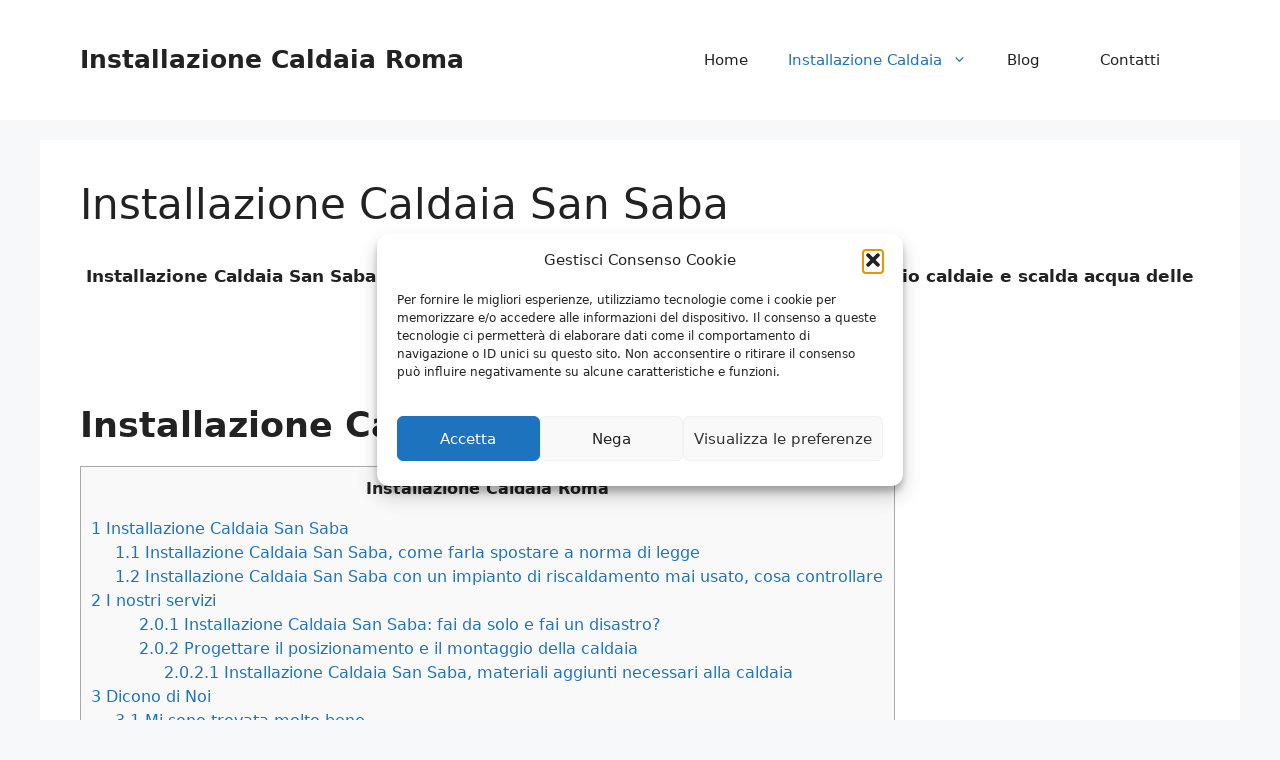

--- FILE ---
content_type: text/html; charset=UTF-8
request_url: https://www.installazionecaldaiaroma.it/installazione-caldaia-san-saba/
body_size: 30312
content:
<!DOCTYPE html>
<html lang="it-IT">
<head>
	<meta charset="UTF-8">
<script>
var gform;gform||(document.addEventListener("gform_main_scripts_loaded",function(){gform.scriptsLoaded=!0}),document.addEventListener("gform/theme/scripts_loaded",function(){gform.themeScriptsLoaded=!0}),window.addEventListener("DOMContentLoaded",function(){gform.domLoaded=!0}),gform={domLoaded:!1,scriptsLoaded:!1,themeScriptsLoaded:!1,isFormEditor:()=>"function"==typeof InitializeEditor,callIfLoaded:function(o){return!(!gform.domLoaded||!gform.scriptsLoaded||!gform.themeScriptsLoaded&&!gform.isFormEditor()||(gform.isFormEditor()&&console.warn("The use of gform.initializeOnLoaded() is deprecated in the form editor context and will be removed in Gravity Forms 3.1."),o(),0))},initializeOnLoaded:function(o){gform.callIfLoaded(o)||(document.addEventListener("gform_main_scripts_loaded",()=>{gform.scriptsLoaded=!0,gform.callIfLoaded(o)}),document.addEventListener("gform/theme/scripts_loaded",()=>{gform.themeScriptsLoaded=!0,gform.callIfLoaded(o)}),window.addEventListener("DOMContentLoaded",()=>{gform.domLoaded=!0,gform.callIfLoaded(o)}))},hooks:{action:{},filter:{}},addAction:function(o,r,e,t){gform.addHook("action",o,r,e,t)},addFilter:function(o,r,e,t){gform.addHook("filter",o,r,e,t)},doAction:function(o){gform.doHook("action",o,arguments)},applyFilters:function(o){return gform.doHook("filter",o,arguments)},removeAction:function(o,r){gform.removeHook("action",o,r)},removeFilter:function(o,r,e){gform.removeHook("filter",o,r,e)},addHook:function(o,r,e,t,n){null==gform.hooks[o][r]&&(gform.hooks[o][r]=[]);var d=gform.hooks[o][r];null==n&&(n=r+"_"+d.length),gform.hooks[o][r].push({tag:n,callable:e,priority:t=null==t?10:t})},doHook:function(r,o,e){var t;if(e=Array.prototype.slice.call(e,1),null!=gform.hooks[r][o]&&((o=gform.hooks[r][o]).sort(function(o,r){return o.priority-r.priority}),o.forEach(function(o){"function"!=typeof(t=o.callable)&&(t=window[t]),"action"==r?t.apply(null,e):e[0]=t.apply(null,e)})),"filter"==r)return e[0]},removeHook:function(o,r,t,n){var e;null!=gform.hooks[o][r]&&(e=(e=gform.hooks[o][r]).filter(function(o,r,e){return!!(null!=n&&n!=o.tag||null!=t&&t!=o.priority)}),gform.hooks[o][r]=e)}});
</script>

	<meta name='robots' content='index, follow, max-image-preview:large, max-snippet:-1, max-video-preview:-1' />
	<style>img:is([sizes="auto" i], [sizes^="auto," i]) { contain-intrinsic-size: 3000px 1500px }</style>
	
            <script data-no-defer="1" data-ezscrex="false" data-cfasync="false" data-pagespeed-no-defer data-cookieconsent="ignore">
                var ctPublicFunctions = {"_ajax_nonce":"b773ccec43","_rest_nonce":"2e2067205d","_ajax_url":"\/wp-admin\/admin-ajax.php","_rest_url":"https:\/\/www.installazionecaldaiaroma.it\/wp-json\/","data__cookies_type":"native","data__ajax_type":"rest","data__bot_detector_enabled":"0","data__frontend_data_log_enabled":1,"cookiePrefix":"","wprocket_detected":false,"host_url":"www.installazionecaldaiaroma.it","text__ee_click_to_select":"Click to select the whole data","text__ee_original_email":"The complete one is","text__ee_got_it":"Got it","text__ee_blocked":"Blocked","text__ee_cannot_connect":"Cannot connect","text__ee_cannot_decode":"Can not decode email. Unknown reason","text__ee_email_decoder":"CleanTalk email decoder","text__ee_wait_for_decoding":"The magic is on the way!","text__ee_decoding_process":"Please wait a few seconds while we decode the contact data."}
            </script>
        
            <script data-no-defer="1" data-ezscrex="false" data-cfasync="false" data-pagespeed-no-defer data-cookieconsent="ignore">
                var ctPublic = {"_ajax_nonce":"b773ccec43","settings__forms__check_internal":"0","settings__forms__check_external":"0","settings__forms__force_protection":0,"settings__forms__search_test":"1","settings__data__bot_detector_enabled":"0","settings__sfw__anti_crawler":0,"blog_home":"https:\/\/www.installazionecaldaiaroma.it\/","pixel__setting":"0","pixel__enabled":false,"pixel__url":null,"data__email_check_before_post":"1","data__email_check_exist_post":0,"data__cookies_type":"native","data__key_is_ok":true,"data__visible_fields_required":true,"wl_brandname":"Anti-Spam by CleanTalk","wl_brandname_short":"CleanTalk","ct_checkjs_key":959028823,"emailEncoderPassKey":"6e58a79773f9d3d6848278cf5b7c55ef","bot_detector_forms_excluded":"W10=","advancedCacheExists":false,"varnishCacheExists":false,"wc_ajax_add_to_cart":false}
            </script>
        <meta name="viewport" content="width=device-width, initial-scale=1">
	<!-- This site is optimized with the Yoast SEO plugin v26.4 - https://yoast.com/wordpress/plugins/seo/ -->
	<title>Installazione Caldaia San Saba</title>
	<meta name="description" content="Installazione Caldaia San Saba ⭐ Specializzati in Installazione Caldaia Roma, montaggio caldaie e scalda acqua delle migliori marche." />
	<link rel="canonical" href="https://www.installazionecaldaiaroma.it/installazione-caldaia-san-saba/" />
	<meta property="og:locale" content="it_IT" />
	<meta property="og:type" content="article" />
	<meta property="og:title" content="Installazione Caldaia San Saba" />
	<meta property="og:description" content="Installazione Caldaia San Saba ⭐ Specializzati in Installazione Caldaia Roma, montaggio caldaie e scalda acqua delle migliori marche." />
	<meta property="og:url" content="https://www.installazionecaldaiaroma.it/installazione-caldaia-san-saba/" />
	<meta property="og:site_name" content="Installazione Caldaia Roma" />
	<meta property="article:published_time" content="2021-02-04T08:39:36+00:00" />
	<meta property="article:modified_time" content="2021-02-05T09:49:10+00:00" />
	<meta property="og:image" content="https://www.installazionecaldaiaroma.it/wp-content/uploads/2021/02/004.jpg" />
	<meta property="og:image:width" content="1500" />
	<meta property="og:image:height" content="750" />
	<meta property="og:image:type" content="image/jpeg" />
	<meta name="author" content="Alberto Benedetti" />
	<meta name="twitter:card" content="summary_large_image" />
	<meta name="twitter:label1" content="Scritto da" />
	<meta name="twitter:data1" content="Alberto Benedetti" />
	<meta name="twitter:label2" content="Tempo di lettura stimato" />
	<meta name="twitter:data2" content="15 minuti" />
	<script type="application/ld+json" class="yoast-schema-graph">{"@context":"https://schema.org","@graph":[{"@type":"Article","@id":"https://www.installazionecaldaiaroma.it/installazione-caldaia-san-saba/#article","isPartOf":{"@id":"https://www.installazionecaldaiaroma.it/installazione-caldaia-san-saba/"},"author":{"name":"Alberto Benedetti","@id":"https://www.installazionecaldaiaroma.it/#/schema/person/bbec8ef684d5f6ab9f00792af50e82d4"},"headline":"Installazione Caldaia San Saba","datePublished":"2021-02-04T08:39:36+00:00","dateModified":"2021-02-05T09:49:10+00:00","mainEntityOfPage":{"@id":"https://www.installazionecaldaiaroma.it/installazione-caldaia-san-saba/"},"wordCount":2989,"publisher":{"@id":"https://www.installazionecaldaiaroma.it/#organization"},"image":{"@id":"https://www.installazionecaldaiaroma.it/installazione-caldaia-san-saba/#primaryimage"},"thumbnailUrl":"https://www.installazionecaldaiaroma.it/wp-content/uploads/2021/02/004.jpg","keywords":["San Saba"],"articleSection":["Installazione Caldaia"],"inLanguage":"it-IT"},{"@type":"WebPage","@id":"https://www.installazionecaldaiaroma.it/installazione-caldaia-san-saba/","url":"https://www.installazionecaldaiaroma.it/installazione-caldaia-san-saba/","name":"Installazione Caldaia San Saba","isPartOf":{"@id":"https://www.installazionecaldaiaroma.it/#website"},"primaryImageOfPage":{"@id":"https://www.installazionecaldaiaroma.it/installazione-caldaia-san-saba/#primaryimage"},"image":{"@id":"https://www.installazionecaldaiaroma.it/installazione-caldaia-san-saba/#primaryimage"},"thumbnailUrl":"https://www.installazionecaldaiaroma.it/wp-content/uploads/2021/02/004.jpg","datePublished":"2021-02-04T08:39:36+00:00","dateModified":"2021-02-05T09:49:10+00:00","description":"Installazione Caldaia San Saba ⭐ Specializzati in Installazione Caldaia Roma, montaggio caldaie e scalda acqua delle migliori marche.","breadcrumb":{"@id":"https://www.installazionecaldaiaroma.it/installazione-caldaia-san-saba/#breadcrumb"},"inLanguage":"it-IT","potentialAction":[{"@type":"ReadAction","target":["https://www.installazionecaldaiaroma.it/installazione-caldaia-san-saba/"]}]},{"@type":"ImageObject","inLanguage":"it-IT","@id":"https://www.installazionecaldaiaroma.it/installazione-caldaia-san-saba/#primaryimage","url":"https://www.installazionecaldaiaroma.it/wp-content/uploads/2021/02/004.jpg","contentUrl":"https://www.installazionecaldaiaroma.it/wp-content/uploads/2021/02/004.jpg","width":1500,"height":750,"caption":"Installazione Caldaia Roma"},{"@type":"BreadcrumbList","@id":"https://www.installazionecaldaiaroma.it/installazione-caldaia-san-saba/#breadcrumb","itemListElement":[{"@type":"ListItem","position":1,"name":"Home","item":"https://www.installazionecaldaiaroma.it/"},{"@type":"ListItem","position":2,"name":"Blog","item":"https://www.installazionecaldaiaroma.it/blog/"},{"@type":"ListItem","position":3,"name":"Installazione Caldaia San Saba"}]},{"@type":"WebSite","@id":"https://www.installazionecaldaiaroma.it/#website","url":"https://www.installazionecaldaiaroma.it/","name":"Installazione Caldaia Roma","description":"","publisher":{"@id":"https://www.installazionecaldaiaroma.it/#organization"},"alternateName":"Installazione Caldaia Roma","potentialAction":[{"@type":"SearchAction","target":{"@type":"EntryPoint","urlTemplate":"https://www.installazionecaldaiaroma.it/?s={search_term_string}"},"query-input":{"@type":"PropertyValueSpecification","valueRequired":true,"valueName":"search_term_string"}}],"inLanguage":"it-IT"},{"@type":"Organization","@id":"https://www.installazionecaldaiaroma.it/#organization","name":"Installazione Caldaia Roma","alternateName":"Installazione Caldaia Roma","url":"https://www.installazionecaldaiaroma.it/","logo":{"@type":"ImageObject","inLanguage":"it-IT","@id":"https://www.installazionecaldaiaroma.it/#/schema/logo/image/","url":"https://www.installazionecaldaiaroma.it/wp-content/uploads/2021/02/015.jpg","contentUrl":"https://www.installazionecaldaiaroma.it/wp-content/uploads/2021/02/015.jpg","width":1500,"height":750,"caption":"Installazione Caldaia Roma"},"image":{"@id":"https://www.installazionecaldaiaroma.it/#/schema/logo/image/"}},{"@type":"Person","@id":"https://www.installazionecaldaiaroma.it/#/schema/person/bbec8ef684d5f6ab9f00792af50e82d4","name":"Alberto Benedetti","image":{"@type":"ImageObject","inLanguage":"it-IT","@id":"https://www.installazionecaldaiaroma.it/#/schema/person/image/","url":"https://secure.gravatar.com/avatar/cda1ac64a467be3098ecd9ee7815bc4f5ed7c65837f473186573c324eb700b47?s=96&d=mm&r=g","contentUrl":"https://secure.gravatar.com/avatar/cda1ac64a467be3098ecd9ee7815bc4f5ed7c65837f473186573c324eb700b47?s=96&d=mm&r=g","caption":"Alberto Benedetti"}}]}</script>
	<!-- / Yoast SEO plugin. -->


<link rel='dns-prefetch' href='//www.google.com' />
<link rel='dns-prefetch' href='//maxcdn.bootstrapcdn.com' />
<link rel="alternate" type="application/rss+xml" title="Installazione Caldaia Roma &raquo; Feed" href="https://www.installazionecaldaiaroma.it/feed/" />
<link rel="alternate" type="application/rss+xml" title="Installazione Caldaia Roma &raquo; Feed dei commenti" href="https://www.installazionecaldaiaroma.it/comments/feed/" />
<script>
window._wpemojiSettings = {"baseUrl":"https:\/\/s.w.org\/images\/core\/emoji\/16.0.1\/72x72\/","ext":".png","svgUrl":"https:\/\/s.w.org\/images\/core\/emoji\/16.0.1\/svg\/","svgExt":".svg","source":{"concatemoji":"https:\/\/www.installazionecaldaiaroma.it\/wp-includes\/js\/wp-emoji-release.min.js?ver=6.8.3"}};
/*! This file is auto-generated */
!function(s,n){var o,i,e;function c(e){try{var t={supportTests:e,timestamp:(new Date).valueOf()};sessionStorage.setItem(o,JSON.stringify(t))}catch(e){}}function p(e,t,n){e.clearRect(0,0,e.canvas.width,e.canvas.height),e.fillText(t,0,0);var t=new Uint32Array(e.getImageData(0,0,e.canvas.width,e.canvas.height).data),a=(e.clearRect(0,0,e.canvas.width,e.canvas.height),e.fillText(n,0,0),new Uint32Array(e.getImageData(0,0,e.canvas.width,e.canvas.height).data));return t.every(function(e,t){return e===a[t]})}function u(e,t){e.clearRect(0,0,e.canvas.width,e.canvas.height),e.fillText(t,0,0);for(var n=e.getImageData(16,16,1,1),a=0;a<n.data.length;a++)if(0!==n.data[a])return!1;return!0}function f(e,t,n,a){switch(t){case"flag":return n(e,"\ud83c\udff3\ufe0f\u200d\u26a7\ufe0f","\ud83c\udff3\ufe0f\u200b\u26a7\ufe0f")?!1:!n(e,"\ud83c\udde8\ud83c\uddf6","\ud83c\udde8\u200b\ud83c\uddf6")&&!n(e,"\ud83c\udff4\udb40\udc67\udb40\udc62\udb40\udc65\udb40\udc6e\udb40\udc67\udb40\udc7f","\ud83c\udff4\u200b\udb40\udc67\u200b\udb40\udc62\u200b\udb40\udc65\u200b\udb40\udc6e\u200b\udb40\udc67\u200b\udb40\udc7f");case"emoji":return!a(e,"\ud83e\udedf")}return!1}function g(e,t,n,a){var r="undefined"!=typeof WorkerGlobalScope&&self instanceof WorkerGlobalScope?new OffscreenCanvas(300,150):s.createElement("canvas"),o=r.getContext("2d",{willReadFrequently:!0}),i=(o.textBaseline="top",o.font="600 32px Arial",{});return e.forEach(function(e){i[e]=t(o,e,n,a)}),i}function t(e){var t=s.createElement("script");t.src=e,t.defer=!0,s.head.appendChild(t)}"undefined"!=typeof Promise&&(o="wpEmojiSettingsSupports",i=["flag","emoji"],n.supports={everything:!0,everythingExceptFlag:!0},e=new Promise(function(e){s.addEventListener("DOMContentLoaded",e,{once:!0})}),new Promise(function(t){var n=function(){try{var e=JSON.parse(sessionStorage.getItem(o));if("object"==typeof e&&"number"==typeof e.timestamp&&(new Date).valueOf()<e.timestamp+604800&&"object"==typeof e.supportTests)return e.supportTests}catch(e){}return null}();if(!n){if("undefined"!=typeof Worker&&"undefined"!=typeof OffscreenCanvas&&"undefined"!=typeof URL&&URL.createObjectURL&&"undefined"!=typeof Blob)try{var e="postMessage("+g.toString()+"("+[JSON.stringify(i),f.toString(),p.toString(),u.toString()].join(",")+"));",a=new Blob([e],{type:"text/javascript"}),r=new Worker(URL.createObjectURL(a),{name:"wpTestEmojiSupports"});return void(r.onmessage=function(e){c(n=e.data),r.terminate(),t(n)})}catch(e){}c(n=g(i,f,p,u))}t(n)}).then(function(e){for(var t in e)n.supports[t]=e[t],n.supports.everything=n.supports.everything&&n.supports[t],"flag"!==t&&(n.supports.everythingExceptFlag=n.supports.everythingExceptFlag&&n.supports[t]);n.supports.everythingExceptFlag=n.supports.everythingExceptFlag&&!n.supports.flag,n.DOMReady=!1,n.readyCallback=function(){n.DOMReady=!0}}).then(function(){return e}).then(function(){var e;n.supports.everything||(n.readyCallback(),(e=n.source||{}).concatemoji?t(e.concatemoji):e.wpemoji&&e.twemoji&&(t(e.twemoji),t(e.wpemoji)))}))}((window,document),window._wpemojiSettings);
</script>
<link rel='stylesheet' id='genesis-blocks-style-css-css' href='https://www.installazionecaldaiaroma.it/wp-content/plugins/genesis-blocks/dist/style-blocks.build.css?ver=1742417799' media='all' />
<style id='wp-emoji-styles-inline-css'>

	img.wp-smiley, img.emoji {
		display: inline !important;
		border: none !important;
		box-shadow: none !important;
		height: 1em !important;
		width: 1em !important;
		margin: 0 0.07em !important;
		vertical-align: -0.1em !important;
		background: none !important;
		padding: 0 !important;
	}
</style>
<link rel='stylesheet' id='wp-block-library-css' href='https://www.installazionecaldaiaroma.it/wp-includes/css/dist/block-library/style.min.css?ver=6.8.3' media='all' />
<style id='classic-theme-styles-inline-css'>
/*! This file is auto-generated */
.wp-block-button__link{color:#fff;background-color:#32373c;border-radius:9999px;box-shadow:none;text-decoration:none;padding:calc(.667em + 2px) calc(1.333em + 2px);font-size:1.125em}.wp-block-file__button{background:#32373c;color:#fff;text-decoration:none}
</style>
<style id='global-styles-inline-css'>
:root{--wp--preset--aspect-ratio--square: 1;--wp--preset--aspect-ratio--4-3: 4/3;--wp--preset--aspect-ratio--3-4: 3/4;--wp--preset--aspect-ratio--3-2: 3/2;--wp--preset--aspect-ratio--2-3: 2/3;--wp--preset--aspect-ratio--16-9: 16/9;--wp--preset--aspect-ratio--9-16: 9/16;--wp--preset--color--black: #000000;--wp--preset--color--cyan-bluish-gray: #abb8c3;--wp--preset--color--white: #ffffff;--wp--preset--color--pale-pink: #f78da7;--wp--preset--color--vivid-red: #cf2e2e;--wp--preset--color--luminous-vivid-orange: #ff6900;--wp--preset--color--luminous-vivid-amber: #fcb900;--wp--preset--color--light-green-cyan: #7bdcb5;--wp--preset--color--vivid-green-cyan: #00d084;--wp--preset--color--pale-cyan-blue: #8ed1fc;--wp--preset--color--vivid-cyan-blue: #0693e3;--wp--preset--color--vivid-purple: #9b51e0;--wp--preset--color--contrast: var(--contrast);--wp--preset--color--contrast-2: var(--contrast-2);--wp--preset--color--contrast-3: var(--contrast-3);--wp--preset--color--base: var(--base);--wp--preset--color--base-2: var(--base-2);--wp--preset--color--base-3: var(--base-3);--wp--preset--color--accent: var(--accent);--wp--preset--gradient--vivid-cyan-blue-to-vivid-purple: linear-gradient(135deg,rgba(6,147,227,1) 0%,rgb(155,81,224) 100%);--wp--preset--gradient--light-green-cyan-to-vivid-green-cyan: linear-gradient(135deg,rgb(122,220,180) 0%,rgb(0,208,130) 100%);--wp--preset--gradient--luminous-vivid-amber-to-luminous-vivid-orange: linear-gradient(135deg,rgba(252,185,0,1) 0%,rgba(255,105,0,1) 100%);--wp--preset--gradient--luminous-vivid-orange-to-vivid-red: linear-gradient(135deg,rgba(255,105,0,1) 0%,rgb(207,46,46) 100%);--wp--preset--gradient--very-light-gray-to-cyan-bluish-gray: linear-gradient(135deg,rgb(238,238,238) 0%,rgb(169,184,195) 100%);--wp--preset--gradient--cool-to-warm-spectrum: linear-gradient(135deg,rgb(74,234,220) 0%,rgb(151,120,209) 20%,rgb(207,42,186) 40%,rgb(238,44,130) 60%,rgb(251,105,98) 80%,rgb(254,248,76) 100%);--wp--preset--gradient--blush-light-purple: linear-gradient(135deg,rgb(255,206,236) 0%,rgb(152,150,240) 100%);--wp--preset--gradient--blush-bordeaux: linear-gradient(135deg,rgb(254,205,165) 0%,rgb(254,45,45) 50%,rgb(107,0,62) 100%);--wp--preset--gradient--luminous-dusk: linear-gradient(135deg,rgb(255,203,112) 0%,rgb(199,81,192) 50%,rgb(65,88,208) 100%);--wp--preset--gradient--pale-ocean: linear-gradient(135deg,rgb(255,245,203) 0%,rgb(182,227,212) 50%,rgb(51,167,181) 100%);--wp--preset--gradient--electric-grass: linear-gradient(135deg,rgb(202,248,128) 0%,rgb(113,206,126) 100%);--wp--preset--gradient--midnight: linear-gradient(135deg,rgb(2,3,129) 0%,rgb(40,116,252) 100%);--wp--preset--font-size--small: 13px;--wp--preset--font-size--medium: 20px;--wp--preset--font-size--large: 36px;--wp--preset--font-size--x-large: 42px;--wp--preset--spacing--20: 0.44rem;--wp--preset--spacing--30: 0.67rem;--wp--preset--spacing--40: 1rem;--wp--preset--spacing--50: 1.5rem;--wp--preset--spacing--60: 2.25rem;--wp--preset--spacing--70: 3.38rem;--wp--preset--spacing--80: 5.06rem;--wp--preset--shadow--natural: 6px 6px 9px rgba(0, 0, 0, 0.2);--wp--preset--shadow--deep: 12px 12px 50px rgba(0, 0, 0, 0.4);--wp--preset--shadow--sharp: 6px 6px 0px rgba(0, 0, 0, 0.2);--wp--preset--shadow--outlined: 6px 6px 0px -3px rgba(255, 255, 255, 1), 6px 6px rgba(0, 0, 0, 1);--wp--preset--shadow--crisp: 6px 6px 0px rgba(0, 0, 0, 1);}:where(.is-layout-flex){gap: 0.5em;}:where(.is-layout-grid){gap: 0.5em;}body .is-layout-flex{display: flex;}.is-layout-flex{flex-wrap: wrap;align-items: center;}.is-layout-flex > :is(*, div){margin: 0;}body .is-layout-grid{display: grid;}.is-layout-grid > :is(*, div){margin: 0;}:where(.wp-block-columns.is-layout-flex){gap: 2em;}:where(.wp-block-columns.is-layout-grid){gap: 2em;}:where(.wp-block-post-template.is-layout-flex){gap: 1.25em;}:where(.wp-block-post-template.is-layout-grid){gap: 1.25em;}.has-black-color{color: var(--wp--preset--color--black) !important;}.has-cyan-bluish-gray-color{color: var(--wp--preset--color--cyan-bluish-gray) !important;}.has-white-color{color: var(--wp--preset--color--white) !important;}.has-pale-pink-color{color: var(--wp--preset--color--pale-pink) !important;}.has-vivid-red-color{color: var(--wp--preset--color--vivid-red) !important;}.has-luminous-vivid-orange-color{color: var(--wp--preset--color--luminous-vivid-orange) !important;}.has-luminous-vivid-amber-color{color: var(--wp--preset--color--luminous-vivid-amber) !important;}.has-light-green-cyan-color{color: var(--wp--preset--color--light-green-cyan) !important;}.has-vivid-green-cyan-color{color: var(--wp--preset--color--vivid-green-cyan) !important;}.has-pale-cyan-blue-color{color: var(--wp--preset--color--pale-cyan-blue) !important;}.has-vivid-cyan-blue-color{color: var(--wp--preset--color--vivid-cyan-blue) !important;}.has-vivid-purple-color{color: var(--wp--preset--color--vivid-purple) !important;}.has-black-background-color{background-color: var(--wp--preset--color--black) !important;}.has-cyan-bluish-gray-background-color{background-color: var(--wp--preset--color--cyan-bluish-gray) !important;}.has-white-background-color{background-color: var(--wp--preset--color--white) !important;}.has-pale-pink-background-color{background-color: var(--wp--preset--color--pale-pink) !important;}.has-vivid-red-background-color{background-color: var(--wp--preset--color--vivid-red) !important;}.has-luminous-vivid-orange-background-color{background-color: var(--wp--preset--color--luminous-vivid-orange) !important;}.has-luminous-vivid-amber-background-color{background-color: var(--wp--preset--color--luminous-vivid-amber) !important;}.has-light-green-cyan-background-color{background-color: var(--wp--preset--color--light-green-cyan) !important;}.has-vivid-green-cyan-background-color{background-color: var(--wp--preset--color--vivid-green-cyan) !important;}.has-pale-cyan-blue-background-color{background-color: var(--wp--preset--color--pale-cyan-blue) !important;}.has-vivid-cyan-blue-background-color{background-color: var(--wp--preset--color--vivid-cyan-blue) !important;}.has-vivid-purple-background-color{background-color: var(--wp--preset--color--vivid-purple) !important;}.has-black-border-color{border-color: var(--wp--preset--color--black) !important;}.has-cyan-bluish-gray-border-color{border-color: var(--wp--preset--color--cyan-bluish-gray) !important;}.has-white-border-color{border-color: var(--wp--preset--color--white) !important;}.has-pale-pink-border-color{border-color: var(--wp--preset--color--pale-pink) !important;}.has-vivid-red-border-color{border-color: var(--wp--preset--color--vivid-red) !important;}.has-luminous-vivid-orange-border-color{border-color: var(--wp--preset--color--luminous-vivid-orange) !important;}.has-luminous-vivid-amber-border-color{border-color: var(--wp--preset--color--luminous-vivid-amber) !important;}.has-light-green-cyan-border-color{border-color: var(--wp--preset--color--light-green-cyan) !important;}.has-vivid-green-cyan-border-color{border-color: var(--wp--preset--color--vivid-green-cyan) !important;}.has-pale-cyan-blue-border-color{border-color: var(--wp--preset--color--pale-cyan-blue) !important;}.has-vivid-cyan-blue-border-color{border-color: var(--wp--preset--color--vivid-cyan-blue) !important;}.has-vivid-purple-border-color{border-color: var(--wp--preset--color--vivid-purple) !important;}.has-vivid-cyan-blue-to-vivid-purple-gradient-background{background: var(--wp--preset--gradient--vivid-cyan-blue-to-vivid-purple) !important;}.has-light-green-cyan-to-vivid-green-cyan-gradient-background{background: var(--wp--preset--gradient--light-green-cyan-to-vivid-green-cyan) !important;}.has-luminous-vivid-amber-to-luminous-vivid-orange-gradient-background{background: var(--wp--preset--gradient--luminous-vivid-amber-to-luminous-vivid-orange) !important;}.has-luminous-vivid-orange-to-vivid-red-gradient-background{background: var(--wp--preset--gradient--luminous-vivid-orange-to-vivid-red) !important;}.has-very-light-gray-to-cyan-bluish-gray-gradient-background{background: var(--wp--preset--gradient--very-light-gray-to-cyan-bluish-gray) !important;}.has-cool-to-warm-spectrum-gradient-background{background: var(--wp--preset--gradient--cool-to-warm-spectrum) !important;}.has-blush-light-purple-gradient-background{background: var(--wp--preset--gradient--blush-light-purple) !important;}.has-blush-bordeaux-gradient-background{background: var(--wp--preset--gradient--blush-bordeaux) !important;}.has-luminous-dusk-gradient-background{background: var(--wp--preset--gradient--luminous-dusk) !important;}.has-pale-ocean-gradient-background{background: var(--wp--preset--gradient--pale-ocean) !important;}.has-electric-grass-gradient-background{background: var(--wp--preset--gradient--electric-grass) !important;}.has-midnight-gradient-background{background: var(--wp--preset--gradient--midnight) !important;}.has-small-font-size{font-size: var(--wp--preset--font-size--small) !important;}.has-medium-font-size{font-size: var(--wp--preset--font-size--medium) !important;}.has-large-font-size{font-size: var(--wp--preset--font-size--large) !important;}.has-x-large-font-size{font-size: var(--wp--preset--font-size--x-large) !important;}
:where(.wp-block-post-template.is-layout-flex){gap: 1.25em;}:where(.wp-block-post-template.is-layout-grid){gap: 1.25em;}
:where(.wp-block-columns.is-layout-flex){gap: 2em;}:where(.wp-block-columns.is-layout-grid){gap: 2em;}
:root :where(.wp-block-pullquote){font-size: 1.5em;line-height: 1.6;}
</style>
<link rel='stylesheet' id='cleantalk-public-css-css' href='https://www.installazionecaldaiaroma.it/wp-content/plugins/cleantalk-spam-protect/css/cleantalk-public.min.css?ver=6.68_1763067363' media='all' />
<link rel='stylesheet' id='cleantalk-email-decoder-css-css' href='https://www.installazionecaldaiaroma.it/wp-content/plugins/cleantalk-spam-protect/css/cleantalk-email-decoder.min.css?ver=6.68_1763067363' media='all' />
<link rel='stylesheet' id='font-awesome-css' href='//maxcdn.bootstrapcdn.com/font-awesome/4.7.0/css/font-awesome.min.css?ver=6.8.3' media='all' />
<link rel='stylesheet' id='lcb-css-movement-css' href='https://www.installazionecaldaiaroma.it/wp-content/plugins/lead-call-buttons/css/movement.css?ver=6.8.3' media='all' />
<link rel='stylesheet' id='lcb-css-main-css' href='https://www.installazionecaldaiaroma.it/wp-content/plugins/lead-call-buttons/css/plugin-main.css?ver=6.8.3' media='all' />
<link rel='stylesheet' id='toc-screen-css' href='https://www.installazionecaldaiaroma.it/wp-content/plugins/table-of-contents-plus/screen.min.css?ver=2411.1' media='all' />
<link rel='stylesheet' id='cmplz-general-css' href='https://www.installazionecaldaiaroma.it/wp-content/plugins/complianz-gdpr/assets/css/cookieblocker.min.css?ver=1763585774' media='all' />
<link rel='stylesheet' id='generate-widget-areas-css' href='https://www.installazionecaldaiaroma.it/wp-content/themes/generatepress/assets/css/components/widget-areas.min.css?ver=3.6.0' media='all' />
<link rel='stylesheet' id='generate-style-css' href='https://www.installazionecaldaiaroma.it/wp-content/themes/generatepress/assets/css/main.min.css?ver=3.6.0' media='all' />
<style id='generate-style-inline-css'>
body{background-color:var(--base-2);color:var(--contrast);}a{color:var(--accent);}a{text-decoration:underline;}.entry-title a, .site-branding a, a.button, .wp-block-button__link, .main-navigation a{text-decoration:none;}a:hover, a:focus, a:active{color:var(--contrast);}.wp-block-group__inner-container{max-width:1200px;margin-left:auto;margin-right:auto;}.site-header .header-image{width:180px;}:root{--contrast:#222222;--contrast-2:#575760;--contrast-3:#b2b2be;--base:#f0f0f0;--base-2:#f7f8f9;--base-3:#ffffff;--accent:#1e73be;}:root .has-contrast-color{color:var(--contrast);}:root .has-contrast-background-color{background-color:var(--contrast);}:root .has-contrast-2-color{color:var(--contrast-2);}:root .has-contrast-2-background-color{background-color:var(--contrast-2);}:root .has-contrast-3-color{color:var(--contrast-3);}:root .has-contrast-3-background-color{background-color:var(--contrast-3);}:root .has-base-color{color:var(--base);}:root .has-base-background-color{background-color:var(--base);}:root .has-base-2-color{color:var(--base-2);}:root .has-base-2-background-color{background-color:var(--base-2);}:root .has-base-3-color{color:var(--base-3);}:root .has-base-3-background-color{background-color:var(--base-3);}:root .has-accent-color{color:var(--accent);}:root .has-accent-background-color{background-color:var(--accent);}.top-bar{background-color:#636363;color:#ffffff;}.top-bar a{color:#ffffff;}.top-bar a:hover{color:#303030;}.site-header{background-color:var(--base-3);}.main-title a,.main-title a:hover{color:var(--contrast);}.site-description{color:var(--contrast-2);}.mobile-menu-control-wrapper .menu-toggle,.mobile-menu-control-wrapper .menu-toggle:hover,.mobile-menu-control-wrapper .menu-toggle:focus,.has-inline-mobile-toggle #site-navigation.toggled{background-color:rgba(0, 0, 0, 0.02);}.main-navigation,.main-navigation ul ul{background-color:var(--base-3);}.main-navigation .main-nav ul li a, .main-navigation .menu-toggle, .main-navigation .menu-bar-items{color:var(--contrast);}.main-navigation .main-nav ul li:not([class*="current-menu-"]):hover > a, .main-navigation .main-nav ul li:not([class*="current-menu-"]):focus > a, .main-navigation .main-nav ul li.sfHover:not([class*="current-menu-"]) > a, .main-navigation .menu-bar-item:hover > a, .main-navigation .menu-bar-item.sfHover > a{color:var(--accent);}button.menu-toggle:hover,button.menu-toggle:focus{color:var(--contrast);}.main-navigation .main-nav ul li[class*="current-menu-"] > a{color:var(--accent);}.navigation-search input[type="search"],.navigation-search input[type="search"]:active, .navigation-search input[type="search"]:focus, .main-navigation .main-nav ul li.search-item.active > a, .main-navigation .menu-bar-items .search-item.active > a{color:var(--accent);}.main-navigation ul ul{background-color:var(--base);}.separate-containers .inside-article, .separate-containers .comments-area, .separate-containers .page-header, .one-container .container, .separate-containers .paging-navigation, .inside-page-header{background-color:var(--base-3);}.entry-title a{color:var(--contrast);}.entry-title a:hover{color:var(--contrast-2);}.entry-meta{color:var(--contrast-2);}.sidebar .widget{background-color:var(--base-3);}.footer-widgets{background-color:var(--base-3);}.site-info{background-color:var(--base-3);}input[type="text"],input[type="email"],input[type="url"],input[type="password"],input[type="search"],input[type="tel"],input[type="number"],textarea,select{color:var(--contrast);background-color:var(--base-2);border-color:var(--base);}input[type="text"]:focus,input[type="email"]:focus,input[type="url"]:focus,input[type="password"]:focus,input[type="search"]:focus,input[type="tel"]:focus,input[type="number"]:focus,textarea:focus,select:focus{color:var(--contrast);background-color:var(--base-2);border-color:var(--contrast-3);}button,html input[type="button"],input[type="reset"],input[type="submit"],a.button,a.wp-block-button__link:not(.has-background){color:#ffffff;background-color:#55555e;}button:hover,html input[type="button"]:hover,input[type="reset"]:hover,input[type="submit"]:hover,a.button:hover,button:focus,html input[type="button"]:focus,input[type="reset"]:focus,input[type="submit"]:focus,a.button:focus,a.wp-block-button__link:not(.has-background):active,a.wp-block-button__link:not(.has-background):focus,a.wp-block-button__link:not(.has-background):hover{color:#ffffff;background-color:#3f4047;}a.generate-back-to-top{background-color:rgba( 0,0,0,0.4 );color:#ffffff;}a.generate-back-to-top:hover,a.generate-back-to-top:focus{background-color:rgba( 0,0,0,0.6 );color:#ffffff;}:root{--gp-search-modal-bg-color:var(--base-3);--gp-search-modal-text-color:var(--contrast);--gp-search-modal-overlay-bg-color:rgba(0,0,0,0.2);}@media (max-width:768px){.main-navigation .menu-bar-item:hover > a, .main-navigation .menu-bar-item.sfHover > a{background:none;color:var(--contrast);}}.nav-below-header .main-navigation .inside-navigation.grid-container, .nav-above-header .main-navigation .inside-navigation.grid-container{padding:0px 20px 0px 20px;}.site-main .wp-block-group__inner-container{padding:40px;}.separate-containers .paging-navigation{padding-top:20px;padding-bottom:20px;}.entry-content .alignwide, body:not(.no-sidebar) .entry-content .alignfull{margin-left:-40px;width:calc(100% + 80px);max-width:calc(100% + 80px);}.rtl .menu-item-has-children .dropdown-menu-toggle{padding-left:20px;}.rtl .main-navigation .main-nav ul li.menu-item-has-children > a{padding-right:20px;}@media (max-width:768px){.separate-containers .inside-article, .separate-containers .comments-area, .separate-containers .page-header, .separate-containers .paging-navigation, .one-container .site-content, .inside-page-header{padding:30px;}.site-main .wp-block-group__inner-container{padding:30px;}.inside-top-bar{padding-right:30px;padding-left:30px;}.inside-header{padding-right:30px;padding-left:30px;}.widget-area .widget{padding-top:30px;padding-right:30px;padding-bottom:30px;padding-left:30px;}.footer-widgets-container{padding-top:30px;padding-right:30px;padding-bottom:30px;padding-left:30px;}.inside-site-info{padding-right:30px;padding-left:30px;}.entry-content .alignwide, body:not(.no-sidebar) .entry-content .alignfull{margin-left:-30px;width:calc(100% + 60px);max-width:calc(100% + 60px);}.one-container .site-main .paging-navigation{margin-bottom:20px;}}/* End cached CSS */.is-right-sidebar{width:30%;}.is-left-sidebar{width:30%;}.site-content .content-area{width:100%;}@media (max-width:768px){.main-navigation .menu-toggle,.sidebar-nav-mobile:not(#sticky-placeholder){display:block;}.main-navigation ul,.gen-sidebar-nav,.main-navigation:not(.slideout-navigation):not(.toggled) .main-nav > ul,.has-inline-mobile-toggle #site-navigation .inside-navigation > *:not(.navigation-search):not(.main-nav){display:none;}.nav-align-right .inside-navigation,.nav-align-center .inside-navigation{justify-content:space-between;}.has-inline-mobile-toggle .mobile-menu-control-wrapper{display:flex;flex-wrap:wrap;}.has-inline-mobile-toggle .inside-header{flex-direction:row;text-align:left;flex-wrap:wrap;}.has-inline-mobile-toggle .header-widget,.has-inline-mobile-toggle #site-navigation{flex-basis:100%;}.nav-float-left .has-inline-mobile-toggle #site-navigation{order:10;}}
</style>
<link rel='stylesheet' id='arpw-style-css' href='https://www.installazionecaldaiaroma.it/wp-content/plugins/advanced-random-posts-widget/assets/css/arpw-frontend.css?ver=6.8.3' media='all' />
<link rel='stylesheet' id='gform_basic-css' href='https://www.installazionecaldaiaroma.it/wp-content/plugins/gravityforms/assets/css/dist/basic.min.css?ver=2.9.23' media='all' />
<link rel='stylesheet' id='gform_theme_components-css' href='https://www.installazionecaldaiaroma.it/wp-content/plugins/gravityforms/assets/css/dist/theme-components.min.css?ver=2.9.23' media='all' />
<link rel='stylesheet' id='gform_theme-css' href='https://www.installazionecaldaiaroma.it/wp-content/plugins/gravityforms/assets/css/dist/theme.min.css?ver=2.9.23' media='all' />
<script src="https://www.installazionecaldaiaroma.it/wp-includes/js/jquery/jquery.min.js?ver=3.7.1" id="jquery-core-js"></script>
<script src="https://www.installazionecaldaiaroma.it/wp-includes/js/jquery/jquery-migrate.min.js?ver=3.4.1" id="jquery-migrate-js"></script>
<script src="https://www.installazionecaldaiaroma.it/wp-content/plugins/lead-call-buttons/js/movement.js?ver=6.8.3" id="lead_call_button_movement_script-js"></script>
<script src="https://www.installazionecaldaiaroma.it/wp-content/plugins/lead-call-buttons/js/script.js?ver=6.8.3" id="lead_call_button_script-js"></script>
<script src="https://www.installazionecaldaiaroma.it/wp-content/plugins/cleantalk-spam-protect/js/apbct-public-bundle_gathering.min.js?ver=6.68_1763067364" id="apbct-public-bundle_gathering.min-js-js"></script>
<script defer='defer' src="https://www.installazionecaldaiaroma.it/wp-content/plugins/gravityforms/js/jquery.json.min.js?ver=2.9.23" id="gform_json-js"></script>
<script id="gform_gravityforms-js-extra">
var gf_global = {"gf_currency_config":{"name":"Euro","symbol_left":"","symbol_right":"&#8364;","symbol_padding":" ","thousand_separator":".","decimal_separator":",","decimals":2,"code":"EUR"},"base_url":"https:\/\/www.installazionecaldaiaroma.it\/wp-content\/plugins\/gravityforms","number_formats":[],"spinnerUrl":"https:\/\/www.installazionecaldaiaroma.it\/wp-content\/plugins\/gravityforms\/images\/spinner.svg","version_hash":"b0b5cf5679e99aa064c289a14e9c59bd","strings":{"newRowAdded":"\u00c8 stata aggiunta una nuova riga.","rowRemoved":"La riga \u00e8 stata rimossa","formSaved":"Il modulo \u00e8 stato salvato. Il contenuto include il link per tornare a completare il modulo."}};
var gform_i18n = {"datepicker":{"days":{"monday":"Lun","tuesday":"Mar","wednesday":"Mer","thursday":"Gio","friday":"Ven","saturday":"Sab","sunday":"Dom"},"months":{"january":"Gennaio","february":"Febbraio","march":"Marzo","april":"Aprile","may":"Maggio","june":"Giugno","july":"Luglio","august":"Agosto","september":"Settembre","october":"Ottobre","november":"Novembre","december":"Dicembre"},"firstDay":1,"iconText":"Seleziona la data"}};
var gf_legacy_multi = {"1":""};
var gform_gravityforms = {"strings":{"invalid_file_extension":"Questo tipo di file non \u00e8 consentito. Deve avere uno dei seguenti formati:","delete_file":"Elimina questo file","in_progress":"in lavorazione","file_exceeds_limit":"La dimensione del file supera i limiti","illegal_extension":"Questo tipo di file non \u00e8 consentito.","max_reached":"Numero massimo di file raggiunto","unknown_error":"C\u2019\u00e8 stato un problema durante il salvataggio del file sul server","currently_uploading":"Aspetta che il caricamento sia completato","cancel":"Annulla","cancel_upload":"Annulla questo caricamento","cancelled":"Annullato","error":"Errore","message":"Messaggio"},"vars":{"images_url":"https:\/\/www.installazionecaldaiaroma.it\/wp-content\/plugins\/gravityforms\/images"}};
</script>
<script defer='defer' src="https://www.installazionecaldaiaroma.it/wp-content/plugins/gravityforms/js/gravityforms.min.js?ver=2.9.23" id="gform_gravityforms-js"></script>
<script id="gform_conditional_logic-js-extra">
var gf_legacy = {"is_legacy":""};
</script>
<script defer='defer' src="https://www.installazionecaldaiaroma.it/wp-content/plugins/gravityforms/js/conditional_logic.min.js?ver=2.9.23" id="gform_conditional_logic-js"></script>
<script defer='defer' src="https://www.google.com/recaptcha/api.js?hl=it&amp;ver=6.8.3#038;render=explicit" id="gform_recaptcha-js"></script>
<script defer='defer' src="https://www.installazionecaldaiaroma.it/wp-content/plugins/gravityforms/assets/js/dist/utils.min.js?ver=380b7a5ec0757c78876bc8a59488f2f3" id="gform_gravityforms_utils-js"></script>
<link rel="https://api.w.org/" href="https://www.installazionecaldaiaroma.it/wp-json/" /><link rel="alternate" title="JSON" type="application/json" href="https://www.installazionecaldaiaroma.it/wp-json/wp/v2/posts/2066" /><link rel="EditURI" type="application/rsd+xml" title="RSD" href="https://www.installazionecaldaiaroma.it/xmlrpc.php?rsd" />
<meta name="generator" content="WordPress 6.8.3" />
<link rel='shortlink' href='https://www.installazionecaldaiaroma.it/?p=2066' />
<link rel="alternate" title="oEmbed (JSON)" type="application/json+oembed" href="https://www.installazionecaldaiaroma.it/wp-json/oembed/1.0/embed?url=https%3A%2F%2Fwww.installazionecaldaiaroma.it%2Finstallazione-caldaia-san-saba%2F" />
<link rel="alternate" title="oEmbed (XML)" type="text/xml+oembed" href="https://www.installazionecaldaiaroma.it/wp-json/oembed/1.0/embed?url=https%3A%2F%2Fwww.installazionecaldaiaroma.it%2Finstallazione-caldaia-san-saba%2F&#038;format=xml" />
		<script type="text/plain" data-service="google-analytics" data-category="statistics">
(function(i,s,o,g,r,a,m){i['GoogleAnalyticsObject']=r;i[r]=i[r]||function(){
(i[r].q=i[r].q||[]).push(arguments)},i[r].l=1*new Date();a=s.createElement(o),
m=s.getElementsByTagName(o)[0];a.async=1;a.src=g;m.parentNode.insertBefore(a,m)
})(window,document,'script','https://www.google-analytics.com/analytics.js','ga');

ga('create', 'UA-189069128-1', 'auto');
ga('send', 'pageview');
</script>
			<style type="text/css">
							</style>		
					<style>.cmplz-hidden {
					display: none !important;
				}</style><style id="uagb-style-conditional-extension">@media (min-width: 1025px){body .uag-hide-desktop.uagb-google-map__wrap,body .uag-hide-desktop{display:none !important}}@media (min-width: 768px) and (max-width: 1024px){body .uag-hide-tab.uagb-google-map__wrap,body .uag-hide-tab{display:none !important}}@media (max-width: 767px){body .uag-hide-mob.uagb-google-map__wrap,body .uag-hide-mob{display:none !important}}</style><style id="uagb-style-frontend-2066">.uag-blocks-common-selector{z-index:var(--z-index-desktop) !important}@media (max-width: 976px){.uag-blocks-common-selector{z-index:var(--z-index-tablet) !important}}@media (max-width: 767px){.uag-blocks-common-selector{z-index:var(--z-index-mobile) !important}}
</style><link rel="icon" href="https://www.installazionecaldaiaroma.it/wp-content/uploads/2021/02/cropped-Icona-Siti-32x32.jpg" sizes="32x32" />
<link rel="icon" href="https://www.installazionecaldaiaroma.it/wp-content/uploads/2021/02/cropped-Icona-Siti-192x192.jpg" sizes="192x192" />
<link rel="apple-touch-icon" href="https://www.installazionecaldaiaroma.it/wp-content/uploads/2021/02/cropped-Icona-Siti-180x180.jpg" />
<meta name="msapplication-TileImage" content="https://www.installazionecaldaiaroma.it/wp-content/uploads/2021/02/cropped-Icona-Siti-270x270.jpg" />
</head>

<body data-rsssl=1 data-cmplz=2 class="wp-singular post-template-default single single-post postid-2066 single-format-standard wp-embed-responsive wp-theme-generatepress post-image-above-header post-image-aligned-center no-sidebar nav-float-right separate-containers header-aligned-left dropdown-hover" itemtype="https://schema.org/Blog" itemscope>
	<a class="screen-reader-text skip-link" href="#content" title="Vai al contenuto">Vai al contenuto</a>		<header class="site-header has-inline-mobile-toggle" id="masthead" aria-label="Sito"  itemtype="https://schema.org/WPHeader" itemscope>
			<div class="inside-header grid-container">
				<div class="site-branding">
						<p class="main-title" itemprop="headline">
					<a href="https://www.installazionecaldaiaroma.it/" rel="home">Installazione Caldaia Roma</a>
				</p>
						
					</div>	<nav class="main-navigation mobile-menu-control-wrapper" id="mobile-menu-control-wrapper" aria-label="Attiva/Disattiva dispositivi mobili">
				<button data-nav="site-navigation" class="menu-toggle" aria-controls="primary-menu" aria-expanded="false">
			<span class="gp-icon icon-menu-bars"><svg viewBox="0 0 512 512" aria-hidden="true" xmlns="http://www.w3.org/2000/svg" width="1em" height="1em"><path d="M0 96c0-13.255 10.745-24 24-24h464c13.255 0 24 10.745 24 24s-10.745 24-24 24H24c-13.255 0-24-10.745-24-24zm0 160c0-13.255 10.745-24 24-24h464c13.255 0 24 10.745 24 24s-10.745 24-24 24H24c-13.255 0-24-10.745-24-24zm0 160c0-13.255 10.745-24 24-24h464c13.255 0 24 10.745 24 24s-10.745 24-24 24H24c-13.255 0-24-10.745-24-24z" /></svg><svg viewBox="0 0 512 512" aria-hidden="true" xmlns="http://www.w3.org/2000/svg" width="1em" height="1em"><path d="M71.029 71.029c9.373-9.372 24.569-9.372 33.942 0L256 222.059l151.029-151.03c9.373-9.372 24.569-9.372 33.942 0 9.372 9.373 9.372 24.569 0 33.942L289.941 256l151.03 151.029c9.372 9.373 9.372 24.569 0 33.942-9.373 9.372-24.569 9.372-33.942 0L256 289.941l-151.029 151.03c-9.373 9.372-24.569 9.372-33.942 0-9.372-9.373-9.372-24.569 0-33.942L222.059 256 71.029 104.971c-9.372-9.373-9.372-24.569 0-33.942z" /></svg></span><span class="screen-reader-text">Menu</span>		</button>
	</nav>
			<nav class="main-navigation sub-menu-right" id="site-navigation" aria-label="Principale"  itemtype="https://schema.org/SiteNavigationElement" itemscope>
			<div class="inside-navigation grid-container">
								<button class="menu-toggle" aria-controls="primary-menu" aria-expanded="false">
					<span class="gp-icon icon-menu-bars"><svg viewBox="0 0 512 512" aria-hidden="true" xmlns="http://www.w3.org/2000/svg" width="1em" height="1em"><path d="M0 96c0-13.255 10.745-24 24-24h464c13.255 0 24 10.745 24 24s-10.745 24-24 24H24c-13.255 0-24-10.745-24-24zm0 160c0-13.255 10.745-24 24-24h464c13.255 0 24 10.745 24 24s-10.745 24-24 24H24c-13.255 0-24-10.745-24-24zm0 160c0-13.255 10.745-24 24-24h464c13.255 0 24 10.745 24 24s-10.745 24-24 24H24c-13.255 0-24-10.745-24-24z" /></svg><svg viewBox="0 0 512 512" aria-hidden="true" xmlns="http://www.w3.org/2000/svg" width="1em" height="1em"><path d="M71.029 71.029c9.373-9.372 24.569-9.372 33.942 0L256 222.059l151.029-151.03c9.373-9.372 24.569-9.372 33.942 0 9.372 9.373 9.372 24.569 0 33.942L289.941 256l151.03 151.029c9.372 9.373 9.372 24.569 0 33.942-9.373 9.372-24.569 9.372-33.942 0L256 289.941l-151.029 151.03c-9.373 9.372-24.569 9.372-33.942 0-9.372-9.373-9.372-24.569 0-33.942L222.059 256 71.029 104.971c-9.372-9.373-9.372-24.569 0-33.942z" /></svg></span><span class="mobile-menu">Menu</span>				</button>
				<div id="primary-menu" class="main-nav"><ul id="menu-primo_menu" class=" menu sf-menu"><li id="menu-item-1414" class="menu-item menu-item-type-post_type menu-item-object-page menu-item-home menu-item-1414"><a href="https://www.installazionecaldaiaroma.it/">Home</a></li>
<li id="menu-item-23639" class="menu-item menu-item-type-taxonomy menu-item-object-category current-post-ancestor current-menu-parent current-post-parent menu-item-has-children menu-item-23639"><a href="https://www.installazionecaldaiaroma.it/installazione-caldaia/">Installazione Caldaia<span role="presentation" class="dropdown-menu-toggle"><span class="gp-icon icon-arrow"><svg viewBox="0 0 330 512" aria-hidden="true" xmlns="http://www.w3.org/2000/svg" width="1em" height="1em"><path d="M305.913 197.085c0 2.266-1.133 4.815-2.833 6.514L171.087 335.593c-1.7 1.7-4.249 2.832-6.515 2.832s-4.815-1.133-6.515-2.832L26.064 203.599c-1.7-1.7-2.832-4.248-2.832-6.514s1.132-4.816 2.832-6.515l14.162-14.163c1.7-1.699 3.966-2.832 6.515-2.832 2.266 0 4.815 1.133 6.515 2.832l111.316 111.317 111.316-111.317c1.7-1.699 4.249-2.832 6.515-2.832s4.815 1.133 6.515 2.832l14.162 14.163c1.7 1.7 2.833 4.249 2.833 6.515z" /></svg></span></span></a>
<ul class="sub-menu">
	<li id="menu-item-25106" class="menu-item menu-item-type-taxonomy menu-item-object-category menu-item-25106"><a href="https://www.installazionecaldaiaroma.it/installazione-caldaia-con-sconto-in-fattura/">Installazione Caldaia Con Sconto In Fattura</a></li>
	<li id="menu-item-23641" class="menu-item menu-item-type-taxonomy menu-item-object-category menu-item-23641"><a href="https://www.installazionecaldaiaroma.it/installazione-caldaia-ariston/">Installazione Caldaia Ariston</a></li>
	<li id="menu-item-23642" class="menu-item menu-item-type-taxonomy menu-item-object-category menu-item-23642"><a href="https://www.installazionecaldaiaroma.it/installazione-caldaia-beretta/">Installazione Caldaia Beretta</a></li>
	<li id="menu-item-23643" class="menu-item menu-item-type-taxonomy menu-item-object-category menu-item-23643"><a href="https://www.installazionecaldaiaroma.it/installazione-caldaia-biasi/">Installazione Caldaia Biasi</a></li>
	<li id="menu-item-23644" class="menu-item menu-item-type-taxonomy menu-item-object-category menu-item-23644"><a href="https://www.installazionecaldaiaroma.it/installazione-caldaia-ferroli/">Installazione Caldaia Ferroli</a></li>
	<li id="menu-item-23645" class="menu-item menu-item-type-taxonomy menu-item-object-category menu-item-23645"><a href="https://www.installazionecaldaiaroma.it/installazione-caldaia-immergas/">Installazione Caldaia Immergas</a></li>
	<li id="menu-item-23646" class="menu-item menu-item-type-taxonomy menu-item-object-category menu-item-23646"><a href="https://www.installazionecaldaiaroma.it/installazione-caldaia-junkers/">Installazione Caldaia Junkers</a></li>
	<li id="menu-item-23647" class="menu-item menu-item-type-taxonomy menu-item-object-category menu-item-23647"><a href="https://www.installazionecaldaiaroma.it/installazione-caldaia-riello/">Installazione Caldaia Riello</a></li>
	<li id="menu-item-23648" class="menu-item menu-item-type-taxonomy menu-item-object-category menu-item-23648"><a href="https://www.installazionecaldaiaroma.it/installazione-caldaia-rinnai/">Installazione Caldaia Rinnai</a></li>
	<li id="menu-item-23640" class="menu-item menu-item-type-taxonomy menu-item-object-category menu-item-23640"><a href="https://www.installazionecaldaiaroma.it/installazione-caldaia-a-condensazione/">Installazione Caldaia A Condensazione</a></li>
	<li id="menu-item-23638" class="menu-item menu-item-type-taxonomy menu-item-object-category menu-item-23638"><a href="https://www.installazionecaldaiaroma.it/caldaia-a-condensazione-prezzi-con-montaggio/">Caldaia A Condensazione Prezzi Con Montaggio</a></li>
	<li id="menu-item-23649" class="menu-item menu-item-type-taxonomy menu-item-object-category menu-item-23649"><a href="https://www.installazionecaldaiaroma.it/montaggio-caldaie/">Montaggio Caldaie</a></li>
	<li id="menu-item-23651" class="menu-item menu-item-type-taxonomy menu-item-object-category menu-item-23651"><a href="https://www.installazionecaldaiaroma.it/scalda-acqua-ariston/">Scalda Acqua Ariston</a></li>
	<li id="menu-item-23652" class="menu-item menu-item-type-taxonomy menu-item-object-category menu-item-23652"><a href="https://www.installazionecaldaiaroma.it/scalda-acqua-beretta/">Scalda Acqua Beretta</a></li>
	<li id="menu-item-23653" class="menu-item menu-item-type-taxonomy menu-item-object-category menu-item-23653"><a href="https://www.installazionecaldaiaroma.it/scalda-acqua-biasi/">Scalda Acqua Biasi</a></li>
	<li id="menu-item-23654" class="menu-item menu-item-type-taxonomy menu-item-object-category menu-item-23654"><a href="https://www.installazionecaldaiaroma.it/scalda-acqua-rinnai/">Scalda Acqua Rinnai</a></li>
</ul>
</li>
<li id="menu-item-23637" class="menu-item menu-item-type-taxonomy menu-item-object-category menu-item-23637"><a href="https://www.installazionecaldaiaroma.it/blog/">Blog</a></li>
<li id="menu-item-1310" class="button menu-item menu-item-type-custom menu-item-object-custom menu-item-1310"><a href="/contatti">Contatti</a></li>
</ul></div>			</div>
		</nav>
					</div>
		</header>
		
	<div class="site grid-container container hfeed" id="page">
				<div class="site-content" id="content">
			
	<div class="content-area" id="primary">
		<main class="site-main" id="main">
			
<article id="post-2066" class="post-2066 post type-post status-publish format-standard has-post-thumbnail hentry category-installazione-caldaia tag-san-saba" itemtype="https://schema.org/CreativeWork" itemscope>
	<div class="inside-article">
					<header class="entry-header">
				<h1 class="entry-title" itemprop="headline">Installazione Caldaia San Saba</h1>			</header>
			
		<div class="entry-content" itemprop="text">
			
<p class="has-text-align-center"><strong>Installazione Caldaia San Saba ⭐ Specializzati in Installazione Caldaia Roma, montaggio caldaie e scalda acqua delle migliori marche.</strong></p>


<div style="text-align:center" class="wp-block-genesis-blocks-gb-button gb-block-button"><a href="#modulo" class="gb-button gb-button-shape-rounded gb-button-size-medium" style="color:#ffffff;background-color:#3373dc">Richiedi un Preventivo</a></div>


<h2 class="wp-block-heading"><span id="Installazione_Caldaia_San_Saba"><strong>Installazione Caldaia San Saba</strong></span></h2><div id="toc_container" class="no_bullets"><p class="toc_title">Installazione Caldaia Roma</p><ul class="toc_list"><li><a href="#Installazione_Caldaia_San_Saba"><span class="toc_number toc_depth_1">1</span> Installazione Caldaia San Saba</a><ul><li><a href="#Installazione_Caldaia_San_Saba_come_farla_spostare_a_norma_di_legge"><span class="toc_number toc_depth_2">1.1</span> Installazione Caldaia San Saba, come farla spostare a norma di legge</a></li><li><a href="#Installazione_Caldaia_San_Saba_con_un_impianto_di_riscaldamento_mai_usato_cosa_controllare"><span class="toc_number toc_depth_2">1.2</span> Installazione Caldaia San Saba con un impianto di riscaldamento mai usato, cosa controllare</a></li></ul></li><li><a href="#I_nostri_servizi"><span class="toc_number toc_depth_1">2</span> I nostri servizi</a><ul><li><ul><li><a href="#Installazione_Caldaia_San_Saba_fai_da_solo_e_fai_un_disastro"><span class="toc_number toc_depth_3">2.0.1</span> Installazione Caldaia San Saba: fai da solo e fai un disastro?</a></li><li><a href="#Progettare_il_posizionamento_e_il_montaggio_della_caldaia"><span class="toc_number toc_depth_3">2.0.2</span> Progettare il posizionamento e il montaggio della caldaia</a><ul><li><a href="#Installazione_Caldaia_San_Saba_materiali_aggiunti_necessari_alla_caldaia"><span class="toc_number toc_depth_4">2.0.2.1</span> Installazione Caldaia San Saba, materiali aggiunti necessari alla caldaia</a></li></ul></li></ul></li></ul></li><li><a href="#Dicono_di_Noi"><span class="toc_number toc_depth_1">3</span> Dicono di Noi</a><ul><li><a href="#Mi_sono_trovata_molto_bene"><span class="toc_number toc_depth_2">3.1</span> Mi sono trovata molto bene</a></li><li><a href="#Un_ottimo_servzio"><span class="toc_number toc_depth_2">3.2</span> Un ottimo servzio</a></li><li><a href="#Validi_ed_esperti_li_consiglio"><span class="toc_number toc_depth_2">3.3</span> Validi ed esperti li consiglio</a></li></ul></li><li><a href="#Richiedi_un_Preventivo"><span class="toc_number toc_depth_1">4</span> Richiedi un Preventivo</a><ul><li><a href="#Link_Utili"><span class="toc_number toc_depth_2">4.1</span> Link Utili</a></li></ul></li></ul></div>



<p>Comprare una caldaia vuol dire comunque investire in un prodotto e in un elettrodomestico che è appartenente ad un impianto di riscaldamento, dov’è necessario l’<strong>Installazione Caldaia San Saba.</strong></p>


<p>L’<strong>Installazione Caldaia San Saba</strong>, oltre ad essere una richiesta obbligatoria da parte delle normative in vigore, è una tutela maggiore per l’investimento che si è eseguito.</p>


<p>Ci sono dei clienti, circa il 40% degli acquirenti, sono convinti che l’<strong>Installazione Caldaia San Saba</strong> deve essere solo rispettata perché la normativa ci chiede e obbliga ad avere determinati documenti che vadano a garantire un ottimo funzionamento.</p>


<p>Tuttavia non si vede il risvolto della medaglia, ma semplicemente perché non si è dei tecnici specializzati e quindi non si sa che durante l’<strong>Installazione Caldaia San Saba</strong>, tutti i passaggi eseguiti vanno a valutare quale sia la qualità e anche l’affidabilità della struttura.</p>


<p>Per fare un qualche esempio chiaro possiamo dire che nella prima accensione, che segue poi l’<strong>Installazione Caldaia San Saba</strong>, esiste solo un determinato numero di possibilità di accensioni e, allo stesso tempo, anche la fiamma si deve sviluppare in un tempo massimo.</p>


<p>Se questi primi elementi non sono rispettati, indicano che la caldaia ha qualche problema di montaggio oppure che ci sono dei piccoli difetti di fabbrica che si devono riparare all’instante. Se essi non sono riparati o anche nuovamente visionati da parte del tecnico, si potrebbero provocare dei piccoli danni nella caldaia che poi conducono a rotture future che avvengono anche in breve tempo.</p>


<p>Tutelare un qualsiasi investimento economico, rappresentato poi dagli elettrodomestici, ci porta dunque ad avere un lungo utilizzo delle strutture.</p>


<h3 class="wp-block-heading"><span id="Installazione_Caldaia_San_Saba_come_farla_spostare_a_norma_di_legge"><strong>Installazione Caldaia San Saba, come farla spostare a norma di legge</strong></span></h3>


<p>Molti appartamenti hanno ancora caldaie che sono vecchissime, anche oltre i 20 anni, ma l’elemento tragico è che molte di esse sono all’interno degli ambienti domestici, quindi pericolose e con alti rischi di appiccare incendi. Come mai ancora sono dentro casa? Molto dipende dal fatto che magari non hanno i permessi del Comune per collocarli all’esterno oppure perché l’immobile è posto in una zona a vincolo paesaggistico. Vediamo insomma che la situazione potrebbe essere illegale, ma a discapito diretto dell’utente che vive in questo ambiente.</p>


<p>Ovviamente è sempre possibile cercare delle soluzioni alternative, magari anche che sono con una nuova<strong> Installazione Caldaia San Saba</strong>, del modello già presente, ma in una zona esterna che vada comunque a rispettare le richieste comunali.</p>


<p>Di certo, quando si parla di una normalizzazione della struttura da riscaldamento, è necessario che ci sia comunque un supporto tecnico da parte di un installatore. Il vantaggio di avere questo professionista, oltre a eseguire un’<strong>Installazione Caldaia San Saba</strong> a norma di legge, è quella che essi sono costretti ad essere aggiornati continuamente sia dalle direttive ministeriali che anche da quelle che riguardano poi il Comune o i Comuni dove operano. Sarebbe assurdo chiamare un tecnico che fa come gli pare e che abbia anche la possibilità di essere il responsabile diretto di quello che dichiara, dove poi rischia anche il ritiro della licenza, senza che poi questo soggetto non sappia quel che fa in realtà.</p>


<p>C’è anche da dire che molti timori che hanno gli utenti, che poi non possono permettersi la spesa di un acquisto di una nuova struttura, temono che adeguandosi alle normative siano costretti a comprare obbligatoriamente una nuova caldaia e non di utilizzare quella attualmente in uso.</p>


<p>Una caldaia che comunque è funzionante e che rispetta i parametri di legge, nonostante sia molto vecchia, può essere spostata senza alcun problema. Se invece essa non rispetta alcun parametro legale e magari e anche molto costosa nei consumi, allora è preferibile fare un’<strong>Installazione Caldaia San Saba</strong> con un modello nuovo.</p>


<p>I consumatori che non vogliono fare questo spostamento rischiano anche sanzioni o denunce che sono salate e magari proprio in questi casi, cioè quando ormai sono “stati scoperti”, avendo dunque delle sanzioni, sarebbe stato preferibile fare uno spostamento della caldaia.</p>


<p>Per avere un chiarimento in merito, poiché molto dipende dalla caldaia stessa, quindi non possiamo dire noi se potete o meno fare un’<strong>Installazione Caldaia San Saba </strong>e quindi anche uno spostamento, dovete contattare un tecnico e far fare un sopralluogo. Una volta che il tecnico inizia a ispezionare il tutto e magari anche a consigliare dove fare lo spostamento, saprete quanto vi costa il tutto, ma soprattutto potete avere un chiarimento sulla qualità della caldaia che possedete.</p>


<p>Almeno è possibile avere anche una riduzione dei fattori di rischio e quindi essere assolutamente sicuri nella vostra casa.</p>


<h3 class="wp-block-heading"><span id="Installazione_Caldaia_San_Saba_con_un_impianto_di_riscaldamento_mai_usato_cosa_controllare"><strong>Installazione Caldaia San Saba con un impianto di riscaldamento mai usato, cosa controllare</strong></span></h3>


<p>Molte case di nuova costruzione o appena ristrutturate, che hanno eseguito anche una ristrutturazione dell’impianto di riscaldamento, soffrono di una carenza di utilizzo degli impianti perché essi non le vanno ad usare per diversi motivi. In tute le periferie vediamo che ci sono grezzi o anche case che sono quasi terminate, ma che rimangono abbandonate per anni ed anni.</p>


<p>Ebbene, questa totale carenza di utilizzo non fa bene ad un impianto, non fa bene nel senso che esso potrebbe comunque avere degli attacchi da fattori esterni, come:</p>


<ul class="wp-block-list"><li>Polvere o semi che si introducono nelle condutture termoidrauliche</li><li>Roditori o altri animaletti che fanno la loro tana proprio in questi tubi</li><li>Le radici delle piante oppure le piante rampicanti possono danneggiarle e spaccarle</li><li>Piccoli movimenti di assestamento immobiliare li muovono</li></ul>


<p>Ci sono decine e decine di problematiche che gli impianti di riscaldamento possono avere e di conseguenza è normale che ci sia poi un danno all’impianto stesso.</p>


<p>Uno dei tanti errori che gli utenti che poi terminano la costruzione della casa oppure che finalmente, dopo tanto tempo, la abitano, è quella di fare un’<strong>Installazione Caldaia San Saba</strong> senza però avvisare il tecnico della realtà dell’immobile.</p>


<p>Naturalmente parliamo di problemi che vanno a riguardare il 3% degli utenti che si rispecchiano in questa problematica, ma che magari poi non capiscono come mai l’<strong>Installazione Caldaia San Saba</strong> è andata a buon fine, ma l’impianto di riscaldamento non va a riscaldare oppure si notano delle perdite di acqua.</p>


<p>Prima di fare l’<strong>Installazione Caldaia San Saba</strong> sarebbe opportuno richiedere al tecnico una videoispezione interna delle condutture che sono termoidrauliche e che costituiscono realmente tutto l’impianto di riscaldamento. Potrebbe non essere presente nulla al loro interno, magari avete un impianto eccellente, ma è una problematica da considerare, sapete perché?</p>


<p>Perché quando poi si fa un’<strong>Installazione Caldaia San Saba</strong>, la si deve pagare, solo che se poi si deve fare una nuova video ispezione, il tecnico deve procedere in questo modo:</p>


<ul class="wp-block-list"><li>Disinstallare momentaneamente la caldaia</li><li>Fare la video ispezione</li><li>Intervenire nei problemi che sono stati scoperti</li><li>Pulire le condutture</li><li>Controllare che la caldaia non abbia ricevuto dei danni</li><li>Reinstallare la caldaia</li><li>Fare un ennesimo collaudo</li></ul>


<p>Questo, ve lo assicuriamo, costa molto di più di una video ispezione o controllo pre-<strong>Installazione Caldaia San Saba </strong>dove, anche se si scoprono determinati problemi, non si corre il rischio di avere altri interventi connessi.</p>


<p>Ovviamente potete sempre informarvi o anche valutare, insieme ad un tecnico o ad un’assistenza informativa che si trovano in tutti i rivenditori autorizzati, in modo da capire quale sia la situazione che vi aspetta se siete eccessivamente “superficiali”.</p>


<p>Se comunque vi rispecchiate in questa situazione, cioè avete fatto fare un’<strong>Installazione Caldaia San Saba</strong>, ma perché non sapevate che magari nell’impianto delle condutture termoidrauliche avreste potuto trovare diversi problemi e ora state realmente avendo dei problemi di riscaldamento in casa, allora è il momento di fare dei sopralluoghi e delle videoispezioni in merito.</p>


<div style="text-align:center" class="wp-block-genesis-blocks-gb-button gb-block-button"><a href="#modulo" class="gb-button gb-button-shape-rounded gb-button-size-medium" style="color:#ffffff;background-color:#3373dc">Richiedi un Preventivo</a></div>


<h2 class="wp-block-heading"><span id="I_nostri_servizi">I nostri servizi</span></h2>


<div class="wp-block-columns is-layout-flex wp-container-core-columns-is-layout-9d6595d7 wp-block-columns-is-layout-flex">
<div class="wp-block-column is-layout-flow wp-block-column-is-layout-flow">
<ul>
<li>Costo Caldaia <strong>San Saba</strong></li>
<li>Costo Caldaia Ariston <strong>San Saba</strong></li>
<li>Costo Caldaia Beretta <strong>San Saba</strong></li>
<li>Costo Caldaia Biasi <strong>San Saba</strong></li>
<li>Costo Caldaia Ferroli <strong>San Saba</strong></li>
<li>Costo Caldaia Immergas <strong>San Saba</strong></li>
<li>Costo Caldaia Junkers <strong>San Saba</strong></li>
<li>Costo Caldaia Riello <strong>San Saba</strong></li>
<li>Costo Caldaia Rinnai <strong>San Saba</strong></li>
<li>Costo Caldaia A Condensazione <strong>San Saba</strong></li>
<li>Costo Caldaie <strong>San Saba</strong></li>
<li>Costo Caldaie Ariston <strong>San Saba</strong></li>
<li>Costo Caldaie Beretta <strong>San Saba</strong></li>
<li>Costo Caldaie Biasi <strong>San Saba</strong></li>
<li>Costo Caldaie Ferroli <strong>San Saba</strong></li>
<li>Costo Caldaie Immergas <strong>San Saba</strong></li>
<li>Costo Caldaie Junkers <strong>San Saba</strong></li>
<li>Costo Caldaie Riello <strong>San Saba</strong></li>
<li>Costo Caldaie Rinnai <strong>San Saba</strong></li>
<li>Costo Caldaie A Condensazione <strong>San Saba</strong></li>
<li>Costo Montaggio Caldaia <strong>San Saba</strong></li>
<li>Installazione Caldaia <strong>San Saba</strong></li>
<li>Installazione Caldaia Ariston <strong>San Saba</strong></li>
<li>Installazione Caldaia Beretta <strong>San Saba</strong></li>
<li>Installazione Caldaia Biasi <strong>San Saba</strong></li>
<li>Installazione Caldaia Ferroli <strong>San Saba</strong></li>
<li>Installazione Caldaia Immergas <strong>San Saba</strong></li>
<li>Installazione Caldaia Junkers <strong>San Saba</strong></li>
<li>Installazione Caldaia Riello <strong>San Saba</strong></li>
<li>Installazione Caldaia Rinnai <strong>San Saba</strong></li>
<li>Installazione Caldaia A Condensazione <strong>San Saba</strong></li>
<li>Installazione Caldaie <strong>San Saba</strong></li>
<li>Installazione Caldaie Ariston <strong>San Saba</strong></li>
<li>Installazione Caldaie Beretta <strong>San Saba</strong></li>
<li>Installazione Caldaie Biasi <strong>San Saba</strong></li>
<li>Installazione Caldaie Ferroli <strong>San Saba</strong></li>
<li>Installazione Caldaie Immergas <strong>San Saba</strong></li>
<li>Installazione Caldaie Junkers <strong>San Saba</strong></li>
<li>Installazione Caldaie Riello <strong>San Saba</strong></li>
<li>Installazione Caldaie Rinnai <strong>San Saba</strong></li>
<li>Installazione Caldaie A Condensazione <strong>San Saba</strong></li>
<li>Montaggio Caldaia <strong>San Saba</strong></li>
<li>Montaggio Caldaia <strong>San Saba</strong></li>
<li>Montaggio Caldaia Ariston <strong>San Saba</strong></li>
<li>Montaggio Caldaia Beretta <strong>San Saba</strong></li>
<li>Montaggio Caldaia Biasi <strong>San Saba</strong></li>
<li>Montaggio Caldaia Ferroli <strong>San Saba</strong></li>
<li>Montaggio Caldaia Immergas <strong>San Saba</strong></li>
<li>Montaggio Caldaia Junkers <strong>San Saba</strong></li>
<li>Montaggio Caldaia Riello <strong>San Saba</strong></li>
<li>Montaggio Caldaia Rinnai <strong>San Saba</strong></li>
<li>Montaggio Caldaia A Condensazione <strong>San Saba</strong></li>
<li>Montaggio Caldaia A Condensazione <strong>San Saba</strong></li>
<li>Montaggio Caldaie <strong>San Saba</strong></li>
<li>Montaggio Caldaie Ariston <strong>San Saba</strong></li>
<li>Montaggio Caldaie Beretta <strong>San Saba</strong></li>
<li>Montaggio Caldaie Biasi <strong>San Saba</strong></li>
<li>Montaggio Caldaie Ferroli <strong>San Saba</strong></li>
<li>Montaggio Caldaie Immergas <strong>San Saba</strong></li>
<li>Montaggio Caldaie Junkers <strong>San Saba</strong></li>
<li>Montaggio Caldaie Riello <strong>San Saba</strong></li>
<li>Montaggio Caldaie Rinnai <strong>San Saba</strong></li>
<li>Montaggio Caldaie A Condensazione <strong>San Saba</strong></li>
<li>Offerta Caldaia <strong>San Saba</strong></li>
<li>Offerta Caldaia Ariston <strong>San Saba</strong></li>
<li>Offerta Caldaia Beretta <strong>San Saba</strong></li>
<li>Offerta Caldaia Biasi <strong>San Saba</strong></li>
<li>Offerta Caldaia Ferroli <strong>San Saba</strong></li>
<li>Offerta Caldaia Immergas <strong>San Saba</strong></li>
<li>Offerta Caldaia Junkers <strong>San Saba</strong></li>
<li>Offerta Caldaia Riello <strong>San Saba</strong></li>
<li>Offerta Caldaia Rinnai <strong>San Saba</strong></li>
<li>Offerta Caldaia A Condensazione <strong>San Saba</strong></li>
<li>Offerta Scalda Acqua Ariston <strong>San Saba</strong></li>
<li>Offerta Scalda Acqua Beretta <strong>San Saba</strong></li>
</ul>
</div>


<div class="wp-block-column is-layout-flow wp-block-column-is-layout-flow">
<ul>
<li>Offerta Scalda Acqua Biasi <strong>San Saba</strong></li>
<li>Offerta Scalda Acqua Rinnai <strong>San Saba</strong></li>
<li>Offerte Caldaie <strong>San Saba</strong></li>
<li>Offerte Caldaie Ariston <strong>San Saba</strong></li>
<li>Offerte Caldaie Beretta <strong>San Saba</strong></li>
<li>Offerte Caldaie Biasi <strong>San Saba</strong></li>
<li>Offerte Caldaie Ferroli <strong>San Saba</strong></li>
<li>Offerte Caldaie Immergas <strong>San Saba</strong></li>
<li>Offerte Caldaie Junkers <strong>San Saba</strong></li>
<li>Offerte Caldaie Riello <strong>San Saba</strong></li>
<li>Offerte Caldaie Rinnai <strong>San Saba</strong></li>
<li>Offerte Caldaie A Condensazione <strong>San Saba</strong></li>
<li>Offerte Scalda Acqua Ariston <strong>San Saba</strong></li>
<li>Offerte Scalda Acqua Beretta <strong>San Saba</strong></li>
<li>Offerte Scalda Acqua Biasi <strong>San Saba</strong></li>
<li>Offerte Scalda Acqua Rinnai <strong>San Saba</strong></li>
<li>Prezzo Caldaia <strong>San Saba</strong></li>
<li>Prezzo Caldaia Ariston <strong>San Saba</strong></li>
<li>Prezzo Caldaia Beretta <strong>San Saba</strong></li>
<li>Prezzo Caldaia Biasi <strong>San Saba</strong></li>
<li>Prezzo Caldaia Ferroli <strong>San Saba</strong></li>
<li>Prezzo Caldaia Immergas <strong>San Saba</strong></li>
<li>Prezzo Caldaia Junkers <strong>San Saba</strong></li>
<li>Prezzo Caldaia Riello <strong>San Saba</strong></li>
<li>Prezzo Caldaia Rinnai <strong>San Saba</strong></li>
<li>Prezzo Caldaia A Condensazione <strong>San Saba</strong></li>
<li>Prezzo Caldaie <strong>San Saba</strong></li>
<li>Prezzo Caldaie Ariston <strong>San Saba</strong></li>
<li>Prezzo Caldaie Beretta <strong>San Saba</strong></li>
<li>Prezzo Caldaie Biasi <strong>San Saba</strong></li>
<li>Prezzo Caldaie Ferroli <strong>San Saba</strong></li>
<li>Prezzo Caldaie Immergas <strong>San Saba</strong></li>
<li>Prezzo Caldaie Junkers <strong>San Saba</strong></li>
<li>Prezzo Caldaie Riello <strong>San Saba</strong></li>
<li>Prezzo Caldaie Rinnai <strong>San Saba</strong></li>
<li>Prezzo Caldaie A Condensazione <strong>San Saba</strong></li>
<li>Sostituzione Caldaia <strong>San Saba</strong></li>
<li>Sostituzione Caldaia Ariston <strong>San Saba</strong></li>
<li>Sostituzione Caldaia Beretta <strong>San Saba</strong></li>
<li>Sostituzione Caldaia Biasi <strong>San Saba</strong></li>
<li>Sostituzione Caldaia Ferroli <strong>San Saba</strong></li>
<li>Sostituzione Caldaia Immergas <strong>San Saba</strong></li>
<li>Sostituzione Caldaia Junkers <strong>San Saba</strong></li>
<li>Sostituzione Caldaia Riello <strong>San Saba</strong></li>
<li>Sostituzione Caldaia Rinnai <strong>San Saba</strong></li>
<li>Sostituzione Caldaia A Condensazione <strong>San Saba</strong></li>
<li>Sostituzione Caldaie <strong>San Saba</strong></li>
<li>Sostituzione Caldaie Ariston <strong>San Saba</strong></li>
<li>Sostituzione Caldaie Beretta <strong>San Saba</strong></li>
<li>Sostituzione Caldaie Biasi <strong>San Saba</strong></li>
<li>Sostituzione Caldaie Ferroli <strong>San Saba</strong></li>
<li>Sostituzione Caldaie Immergas <strong>San Saba</strong></li>
<li>Sostituzione Caldaie Junkers <strong>San Saba</strong></li>
<li>Sostituzione Caldaie Riello <strong>San Saba</strong></li>
<li>Sostituzione Caldaie Rinnai <strong>San Saba</strong></li>
<li>Sostituzione Caldaie A Condensazione <strong>San Saba</strong></li>
<li>Sostituzione Scalda Acqua Ariston <strong>San Saba</strong></li>
<li>Sostituzione Scalda Acqua Beretta <strong>San Saba</strong></li>
<li>Sostituzione Scalda Acqua Biasi <strong>San Saba</strong></li>
<li>Sostituzione Scalda Acqua Rinnai <strong>San Saba</strong></li>
<li>Sostituzione E Scalda Acqua Ariston <strong>San Saba</strong></li>
<li>Vendita Caldaia <strong>San Saba</strong></li>
<li>Vendita Caldaia Ariston <strong>San Saba</strong></li>
<li>Vendita Caldaia Beretta <strong>San Saba</strong></li>
<li>Vendita Caldaia Biasi <strong>San Saba</strong></li>
<li>Vendita Caldaia Ferroli <strong>San Saba</strong></li>
<li>Vendita Caldaia Immergas <strong>San Saba</strong></li>
<li>Vendita Caldaia Junkers <strong>San Saba</strong></li>
<li>Vendita Caldaia Riello <strong>San Saba</strong></li>
<li>Vendita Caldaia Rinnai <strong>San Saba</strong></li>
<li>Vendita Caldaia A Condensazione <strong>San Saba</strong></li>
<li>Vendita Scalda Acqua Ariston <strong>San Saba</strong></li>
<li>Vendita Scalda Acqua Beretta <strong>San Saba</strong></li>
<li>Vendita Scalda Acqua Biasi <strong>San Saba</strong></li>
<li>Vendita Scalda Acqua Rinnai <strong>San Saba</strong></li>
</ul>
</div>
</div>


<div style="text-align:center" class="wp-block-genesis-blocks-gb-button gb-block-button"><a href="#modulo" class="gb-button gb-button-shape-rounded gb-button-size-medium" style="color:#ffffff;background-color:#3373dc">Richiedi un Preventivo</a></div>


<figure class="wp-block-image size-full"><img fetchpriority="high" decoding="async" width="1500" height="750" src="https://www.installazionecaldaiaroma.it/wp-content/uploads/2021/02/013.jpg" alt="Installazione Caldaia Roma" class="wp-image-1407" srcset="https://www.installazionecaldaiaroma.it/wp-content/uploads/2021/02/013.jpg 1500w, https://www.installazionecaldaiaroma.it/wp-content/uploads/2021/02/013-300x150.jpg 300w, https://www.installazionecaldaiaroma.it/wp-content/uploads/2021/02/013-1024x512.jpg 1024w, https://www.installazionecaldaiaroma.it/wp-content/uploads/2021/02/013-768x384.jpg 768w, https://www.installazionecaldaiaroma.it/wp-content/uploads/2021/02/013-50x25.jpg 50w" sizes="(max-width: 1500px) 100vw, 1500px" /></figure>


<h4 class="wp-block-heading"><span id="Installazione_Caldaia_San_Saba_fai_da_solo_e_fai_un_disastro"><strong>Installazione Caldaia San Saba: fai da solo e fai un disastro?</strong></span></h4>


<p>Sicuramente i tecnici hanno tutte le certificazioni e anche dei patentini per eseguire il lavoro da installatori delle caldaie e di altri sistemi o impianti di riscaldamento. tuttavia ci sono spesso molti utenti che hanno un “minimo” di esperienza nel settore ed eseguono un’<strong>Installazione Caldaia San Saba</strong> in fai da te, ma lo fanno anche come lavoro in nero.</p>


<p>Non si sa la cifra esatta di coloro che hanno preferito far fare un’<strong>Installazione Caldaia San Saba</strong> ad un “amico” o “conoscente”, magari anche a qualche dubbio professionista che si è trovato rispondendo a un annuncio su <em>internet</em>, per riuscire poi a risparmiare.</p>


<p>Tuttavia quali sono i rischi che si hanno? La caldaia ha bisogno di un collaudo e anche di una valutazione dei tempi di risposta per l’accensione o per quanto riguarda le temperature impostate. Si deve controllare la pressione e magari anche valutare quale siano i consumi. Tutti degli “<em>step</em>” che sono effettuati dai tecnici richiedono delle attrezzature e dispositivi che riescono a quantificare queste funzioni e a valutare anche se esse rispecchiano direttamente determinati parametri.</p>


<p>Un lavoro in fai da te per un’<strong>Installazione Caldaia San Saba</strong> non va assolutamente ad avere delle risposte perché non si hanno questi dispositivi. Quindi è alto il rischio di aver procurato dei danni nella caldaia e anche nei consumi che si hanno.</p>


<p>Questo è quello che riguarda il “danno personale”, ma i guai veri che si hanno sono quelli di non avere mai i documenti d’installazione e poi di non aver denunciato o dichiarato l’impianto di riscaldamento, ecco che allora la situazione si complica, nel senso che siete a rischio di eventuali controlli, denunce e sanzioni.</p>


<p>Alla fine, quando si ha poi un controllo, si rischia di avere sia una sanzione da pagare, ma poi di fare il lavoro d’<strong>Installazione Caldaia San Saba</strong> da parte di un tecnico che non si è fatto da principio. La situazione è palese, fare un lavoro d’<strong>Installazione Caldaia San Saba</strong> in fai da te è uguale ad un disastro.</p>


<h4 class="wp-block-heading"><span id="Progettare_il_posizionamento_e_il_montaggio_della_caldaia"><strong>Progettare il posizionamento e il montaggio della caldaia</strong></span></h4>


<p>La caldaia potrebbe essere di un modello che si installa all’interno degli ambienti domestici, quindi si adatta e abbina anche ad alcuni arredi o colorazioni esistenti, ci sono poi i modelli da esterno che devono essere montati in modo che non vadano a subire danni dalle intemperie.</p>


<p>Alcune tipologie di caldaie possono poi soffrire il freddo oppure anche essere danneggiate direttamente dal Sole, quindi è importante che ci sia una riparazione. Ecco perché è possibile che un tecnico vada anche a richiedere o a eseguire una progettazione di dove si deve posizionare la caldaia.</p>


<p>Un lavoro che comunque avviene in pochissimo tempo. Grazie all’esperienza di questo professionista è possibile che solo dopo un primo sopralluogo si abbia il posizionamento migliore. Questo vuol dire avere una protezione per quanto riguarda poi la “vita” e il funzionamento della caldaia stessa.</p>


<p>Alcuni utenti che hanno poi richiesto una sostituzione della caldaia si sono trovati a scoprire che la struttura che stavano cambiando poteva funzionare e vivere almeno per altri 5 anni se essa fosse stata posta in un altro angolo o se avesse avuto un riparo dalle intemperie. Una prova di quanto sia importante avere un professionista al proprio fianco, specialmente in queste situazioni.</p>


<h5 class="wp-block-heading"><span id="Installazione_Caldaia_San_Saba_materiali_aggiunti_necessari_alla_caldaia"><strong>Installazione Caldaia San Saba, materiali aggiunti necessari alla caldaia</strong></span></h5>


<p>Parlando di un’<strong>Installazione Caldaia San Saba</strong> si pensa che alla fine è necessario solo che ci sia un professionista che poi colleghi qualche tubicino e filo, per avere immediatamente un impianto di riscaldamento pronto all’uso.</p>


<p>In realtà è possibile che durante la fase di montaggio ci siano diverse situazioni da gestire con l’acquisto di altro materiale. Materiale che poi si deve comunque pagare e che incide direttamente sulla spesa finale.</p>


<p>Chiunque abbia effettuato dei preventivi avrà chiaro prima quali sono tutte le cose necessario al tecnico per il montaggio della caldaia, ma chiunque abbia pensato solo ad affidarsi a dei costi “indicativi”, potrebbe poi avere delle brutte sorprese a fine saldo.</p>


<p>Assicuriamo i clienti che comunque non si parla di centinaia e centinaia di euro di acquisto del materiale, sarebbe assurdo dire che poi il costo die materiali sia uguale e superiore al costo d’installazione, ma comunque ci sono costi aggiunti che spesso non si vogliono pagare.</p>


<p>Le situazioni che riguardano i montaggi delle caldaie sono diverse e dunque cerchiamo sempre di avere un chiarimento per tutto quello che riguarda questo lavoro. Si potrà sempre avere una situazione chiara anche solo consultandosi con un professionista giunto direttamente in sede.</p>


<p>Tra l’altro è opportuno non “fissarsi” solo su un luogo dove montare la caldaia, perché magari non è quella adatta a migliorare o anche a valorizzare le funzioni della struttura stessa avendo dunque dei ritardi di riscaldamento o anche piccoli problemi di accensione della fiamma.</p>


<div style="text-align:center" class="wp-block-genesis-blocks-gb-button gb-block-button"><a href="#modulo" class="gb-button gb-button-shape-rounded gb-button-size-medium" style="color:#ffffff;background-color:#3373dc">Richiedi un Preventivo</a></div>


<h2 class="wp-block-heading"><span id="Dicono_di_Noi">Dicono di Noi</span></h2>

<div class="strong-view strong-view-id-2 default wpmtst-default" data-count=3><div class="strong-content strong-grid columns-3"><div class="wpmtst-testimonial testimonial post-23633"><div class="wpmtst-testimonial-inner testimonial-inner"><h3 class="wpmtst-testimonial-heading testimonial-heading"><span id="Mi_sono_trovata_molto_bene">Mi sono trovata molto bene</span></h3><div    class="wpmtst-testimonial-content testimonial-content"><div class="maybe-clear"></div><p>Mi sono trovata molto bene</p></div><div class="wpmtst-testimonial-field testimonial-field testimonial-name">Fabiana</div><div class="wpmtst-testimonial-field testimonial-field "><span class="strong-rating-wrapper in-view"><span class="strong-rating"><span class="star" style="display: none;"></span><span class="star" style="display: inline-block;"><svg class="star_solid" aria-hidden="true" role="img" xmlns="http://www.w3.org/2000/svg" viewBox="-8 -8 584 520"><path d="M259.3 17.8L194 150.2 47.9 171.5c-26.2 3.8-36.7 36.1-17.7 54.6l105.7 103-25 145.5c-4.5 26.3 23.2 46 46.4 33.7L288 439.6l130.7 68.7c23.2 12.2 50.9-7.4 46.4-33.7l-25-145.5 105.7-103c19-18.5 8.5-50.8-17.7-54.6L382 150.2 316.7 17.8c-11.7-23.6-45.6-23.9-57.4 0z"></path></svg></span><span class="star" style="display: inline-block;"><svg class="star_solid" aria-hidden="true" role="img" xmlns="http://www.w3.org/2000/svg" viewBox="-8 -8 584 520"><path d="M259.3 17.8L194 150.2 47.9 171.5c-26.2 3.8-36.7 36.1-17.7 54.6l105.7 103-25 145.5c-4.5 26.3 23.2 46 46.4 33.7L288 439.6l130.7 68.7c23.2 12.2 50.9-7.4 46.4-33.7l-25-145.5 105.7-103c19-18.5 8.5-50.8-17.7-54.6L382 150.2 316.7 17.8c-11.7-23.6-45.6-23.9-57.4 0z"></path></svg></span><span class="star" style="display: inline-block;"><svg class="star_solid" aria-hidden="true" role="img" xmlns="http://www.w3.org/2000/svg" viewBox="-8 -8 584 520"><path d="M259.3 17.8L194 150.2 47.9 171.5c-26.2 3.8-36.7 36.1-17.7 54.6l105.7 103-25 145.5c-4.5 26.3 23.2 46 46.4 33.7L288 439.6l130.7 68.7c23.2 12.2 50.9-7.4 46.4-33.7l-25-145.5 105.7-103c19-18.5 8.5-50.8-17.7-54.6L382 150.2 316.7 17.8c-11.7-23.6-45.6-23.9-57.4 0z"></path></svg></span><span class="star" style="display: inline-block;"><svg class="star_solid" aria-hidden="true" role="img" xmlns="http://www.w3.org/2000/svg" viewBox="-8 -8 584 520"><path d="M259.3 17.8L194 150.2 47.9 171.5c-26.2 3.8-36.7 36.1-17.7 54.6l105.7 103-25 145.5c-4.5 26.3 23.2 46 46.4 33.7L288 439.6l130.7 68.7c23.2 12.2 50.9-7.4 46.4-33.7l-25-145.5 105.7-103c19-18.5 8.5-50.8-17.7-54.6L382 150.2 316.7 17.8c-11.7-23.6-45.6-23.9-57.4 0z"></path></svg></span><span class="star" style="display: inline-block;"><svg class="star_solid" aria-hidden="true" role="img" xmlns="http://www.w3.org/2000/svg" viewBox="-8 -8 584 520"><path d="M259.3 17.8L194 150.2 47.9 171.5c-26.2 3.8-36.7 36.1-17.7 54.6l105.7 103-25 145.5c-4.5 26.3 23.2 46 46.4 33.7L288 439.6l130.7 68.7c23.2 12.2 50.9-7.4 46.4-33.7l-25-145.5 105.7-103c19-18.5 8.5-50.8-17.7-54.6L382 150.2 316.7 17.8c-11.7-23.6-45.6-23.9-57.4 0z"></path></svg></span></span></span></div><div class="clear"></div></div></div><div class="wpmtst-testimonial testimonial post-23634"><div class="wpmtst-testimonial-inner testimonial-inner"><h3 class="wpmtst-testimonial-heading testimonial-heading"><span id="Un_ottimo_servzio">Un ottimo servzio</span></h3><div    class="wpmtst-testimonial-content testimonial-content"><div class="maybe-clear"></div><p>Un ottimo servzio</p></div><div class="wpmtst-testimonial-field testimonial-field testimonial-name">Simone</div><div class="wpmtst-testimonial-field testimonial-field "><span class="strong-rating-wrapper in-view"><span class="strong-rating"><span class="star" style="display: none;"></span><span class="star" style="display: inline-block;"><svg class="star_solid" aria-hidden="true" role="img" xmlns="http://www.w3.org/2000/svg" viewBox="-8 -8 584 520"><path d="M259.3 17.8L194 150.2 47.9 171.5c-26.2 3.8-36.7 36.1-17.7 54.6l105.7 103-25 145.5c-4.5 26.3 23.2 46 46.4 33.7L288 439.6l130.7 68.7c23.2 12.2 50.9-7.4 46.4-33.7l-25-145.5 105.7-103c19-18.5 8.5-50.8-17.7-54.6L382 150.2 316.7 17.8c-11.7-23.6-45.6-23.9-57.4 0z"></path></svg></span><span class="star" style="display: inline-block;"><svg class="star_solid" aria-hidden="true" role="img" xmlns="http://www.w3.org/2000/svg" viewBox="-8 -8 584 520"><path d="M259.3 17.8L194 150.2 47.9 171.5c-26.2 3.8-36.7 36.1-17.7 54.6l105.7 103-25 145.5c-4.5 26.3 23.2 46 46.4 33.7L288 439.6l130.7 68.7c23.2 12.2 50.9-7.4 46.4-33.7l-25-145.5 105.7-103c19-18.5 8.5-50.8-17.7-54.6L382 150.2 316.7 17.8c-11.7-23.6-45.6-23.9-57.4 0z"></path></svg></span><span class="star" style="display: inline-block;"><svg class="star_solid" aria-hidden="true" role="img" xmlns="http://www.w3.org/2000/svg" viewBox="-8 -8 584 520"><path d="M259.3 17.8L194 150.2 47.9 171.5c-26.2 3.8-36.7 36.1-17.7 54.6l105.7 103-25 145.5c-4.5 26.3 23.2 46 46.4 33.7L288 439.6l130.7 68.7c23.2 12.2 50.9-7.4 46.4-33.7l-25-145.5 105.7-103c19-18.5 8.5-50.8-17.7-54.6L382 150.2 316.7 17.8c-11.7-23.6-45.6-23.9-57.4 0z"></path></svg></span><span class="star" style="display: inline-block;"><svg class="star_solid" aria-hidden="true" role="img" xmlns="http://www.w3.org/2000/svg" viewBox="-8 -8 584 520"><path d="M259.3 17.8L194 150.2 47.9 171.5c-26.2 3.8-36.7 36.1-17.7 54.6l105.7 103-25 145.5c-4.5 26.3 23.2 46 46.4 33.7L288 439.6l130.7 68.7c23.2 12.2 50.9-7.4 46.4-33.7l-25-145.5 105.7-103c19-18.5 8.5-50.8-17.7-54.6L382 150.2 316.7 17.8c-11.7-23.6-45.6-23.9-57.4 0z"></path></svg></span><span class="star" style="display: inline-block;"><svg class="star_solid" aria-hidden="true" role="img" xmlns="http://www.w3.org/2000/svg" viewBox="-8 -8 584 520"><path d="M259.3 17.8L194 150.2 47.9 171.5c-26.2 3.8-36.7 36.1-17.7 54.6l105.7 103-25 145.5c-4.5 26.3 23.2 46 46.4 33.7L288 439.6l130.7 68.7c23.2 12.2 50.9-7.4 46.4-33.7l-25-145.5 105.7-103c19-18.5 8.5-50.8-17.7-54.6L382 150.2 316.7 17.8c-11.7-23.6-45.6-23.9-57.4 0z"></path></svg></span></span></span></div><div class="clear"></div></div></div><div class="wpmtst-testimonial testimonial post-23635"><div class="wpmtst-testimonial-inner testimonial-inner"><h3 class="wpmtst-testimonial-heading testimonial-heading"><span id="Validi_ed_esperti_li_consiglio">Validi ed esperti li consiglio</span></h3><div    class="wpmtst-testimonial-content testimonial-content"><div class="maybe-clear"></div><p>Validi ed esperti li consiglio</p></div><div class="wpmtst-testimonial-field testimonial-field testimonial-name">Carlo</div><div class="wpmtst-testimonial-field testimonial-field "><span class="strong-rating-wrapper in-view"><span class="strong-rating"><span class="star" style="display: none;"></span><span class="star" style="display: inline-block;"><svg class="star_solid" aria-hidden="true" role="img" xmlns="http://www.w3.org/2000/svg" viewBox="-8 -8 584 520"><path d="M259.3 17.8L194 150.2 47.9 171.5c-26.2 3.8-36.7 36.1-17.7 54.6l105.7 103-25 145.5c-4.5 26.3 23.2 46 46.4 33.7L288 439.6l130.7 68.7c23.2 12.2 50.9-7.4 46.4-33.7l-25-145.5 105.7-103c19-18.5 8.5-50.8-17.7-54.6L382 150.2 316.7 17.8c-11.7-23.6-45.6-23.9-57.4 0z"></path></svg></span><span class="star" style="display: inline-block;"><svg class="star_solid" aria-hidden="true" role="img" xmlns="http://www.w3.org/2000/svg" viewBox="-8 -8 584 520"><path d="M259.3 17.8L194 150.2 47.9 171.5c-26.2 3.8-36.7 36.1-17.7 54.6l105.7 103-25 145.5c-4.5 26.3 23.2 46 46.4 33.7L288 439.6l130.7 68.7c23.2 12.2 50.9-7.4 46.4-33.7l-25-145.5 105.7-103c19-18.5 8.5-50.8-17.7-54.6L382 150.2 316.7 17.8c-11.7-23.6-45.6-23.9-57.4 0z"></path></svg></span><span class="star" style="display: inline-block;"><svg class="star_solid" aria-hidden="true" role="img" xmlns="http://www.w3.org/2000/svg" viewBox="-8 -8 584 520"><path d="M259.3 17.8L194 150.2 47.9 171.5c-26.2 3.8-36.7 36.1-17.7 54.6l105.7 103-25 145.5c-4.5 26.3 23.2 46 46.4 33.7L288 439.6l130.7 68.7c23.2 12.2 50.9-7.4 46.4-33.7l-25-145.5 105.7-103c19-18.5 8.5-50.8-17.7-54.6L382 150.2 316.7 17.8c-11.7-23.6-45.6-23.9-57.4 0z"></path></svg></span><span class="star" style="display: inline-block;"><svg class="star_solid" aria-hidden="true" role="img" xmlns="http://www.w3.org/2000/svg" viewBox="-8 -8 584 520"><path d="M259.3 17.8L194 150.2 47.9 171.5c-26.2 3.8-36.7 36.1-17.7 54.6l105.7 103-25 145.5c-4.5 26.3 23.2 46 46.4 33.7L288 439.6l130.7 68.7c23.2 12.2 50.9-7.4 46.4-33.7l-25-145.5 105.7-103c19-18.5 8.5-50.8-17.7-54.6L382 150.2 316.7 17.8c-11.7-23.6-45.6-23.9-57.4 0z"></path></svg></span><span class="star" style="display: inline-block;"><svg class="star_solid" aria-hidden="true" role="img" xmlns="http://www.w3.org/2000/svg" viewBox="-8 -8 584 520"><path d="M259.3 17.8L194 150.2 47.9 171.5c-26.2 3.8-36.7 36.1-17.7 54.6l105.7 103-25 145.5c-4.5 26.3 23.2 46 46.4 33.7L288 439.6l130.7 68.7c23.2 12.2 50.9-7.4 46.4-33.7l-25-145.5 105.7-103c19-18.5 8.5-50.8-17.7-54.6L382 150.2 316.7 17.8c-11.7-23.6-45.6-23.9-57.4 0z"></path></svg></span></span></span></div><div class="clear"></div></div></div></div></div>


<h2 class="wp-block-heading" id="modulo"><span id="Richiedi_un_Preventivo">Richiedi un Preventivo</span></h2>


                <div class='gf_browser_chrome gform_wrapper gravity-theme gform-theme--no-framework' data-form-theme='gravity-theme' data-form-index='0' id='gform_wrapper_1' style='display:none'><div id='gf_1' class='gform_anchor' tabindex='-1'></div>
                        <div class='gform_heading'>
							<p class='gform_required_legend'>&quot;<span class="gfield_required gfield_required_asterisk">*</span>&quot; indica i campi obbligatori</p>
                        </div><form method='post' enctype='multipart/form-data' target='gform_ajax_frame_1' id='gform_1'  action='/installazione-caldaia-san-saba/#gf_1' data-formid='1' novalidate>
                        <div class='gform-body gform_body'><div id='gform_fields_1' class='gform_fields top_label form_sublabel_below description_below validation_below'><fieldset id="field_1_1" class="gfield gfield--type-name gfield_contains_required field_sublabel_below gfield--no-description field_description_below field_validation_below gfield_visibility_visible"  ><legend class='gfield_label gform-field-label gfield_label_before_complex' >Nome<span class="gfield_required"><span class="gfield_required gfield_required_asterisk">*</span></span></legend><div class='ginput_complex ginput_container ginput_container--name no_prefix has_first_name no_middle_name has_last_name no_suffix gf_name_has_2 ginput_container_name gform-grid-row' id='input_1_1'>
                            
                            <span id='input_1_1_3_container' class='name_first gform-grid-col gform-grid-col--size-auto' >
                                                    <input type='text' name='input_1.3' id='input_1_1_3' value=''   aria-required='true'     />
                                                    <label for='input_1_1_3' class='gform-field-label gform-field-label--type-sub '>Nome</label>
                                                </span>
                            
                            <span id='input_1_1_6_container' class='name_last gform-grid-col gform-grid-col--size-auto' >
                                                    <input type='text' name='input_1.6' id='input_1_1_6' value=''   aria-required='true'     />
                                                    <label for='input_1_1_6' class='gform-field-label gform-field-label--type-sub '>Cognome</label>
                                                </span>
                            
                        </div></fieldset><div id="field_1_3" class="gfield gfield--type-email gfield--width-half gfield_contains_required field_sublabel_below gfield--no-description field_description_below field_validation_below gfield_visibility_visible"  ><label class='gfield_label gform-field-label' for='input_1_3'>Email<span class="gfield_required"><span class="gfield_required gfield_required_asterisk">*</span></span></label><div class='ginput_container ginput_container_email'>
                            <input name='input_3' id='input_1_3' type='email' value='' class='large'    aria-required="true" aria-invalid="false"  />
                        </div></div><div id="field_1_2" class="gfield gfield--type-phone gfield--width-half gfield_contains_required field_sublabel_below gfield--no-description field_description_below field_validation_below gfield_visibility_visible"  ><label class='gfield_label gform-field-label' for='input_1_2'>Telefono<span class="gfield_required"><span class="gfield_required gfield_required_asterisk">*</span></span></label><div class='ginput_container ginput_container_phone'><input name='input_2' id='input_1_2' type='tel' value='' class='large'   aria-required="true" aria-invalid="false"   /></div></div><div id="field_1_5" class="gfield gfield--type-textarea gfield_contains_required field_sublabel_below gfield--no-description field_description_below field_validation_below gfield_visibility_visible"  ><label class='gfield_label gform-field-label' for='input_1_5'>Il tuo messaggio<span class="gfield_required"><span class="gfield_required gfield_required_asterisk">*</span></span></label><div class='ginput_container ginput_container_textarea'><textarea name='input_5' id='input_1_5' class='textarea small'     aria-required="true" aria-invalid="false"   rows='10' cols='50'></textarea></div></div><fieldset id="field_1_7" class="gfield gfield--type-checkbox gfield--type-choice gfield_contains_required field_sublabel_below gfield--has-description field_description_above field_validation_below gfield_visibility_visible"  ><legend class='gfield_label gform-field-label screen-reader-text gfield_label_before_complex' >Si legga l&#039;informativa sulla privacy<span class="gfield_required"><span class="gfield_required gfield_required_asterisk">*</span></span></legend><div class='gfield_description' id='gfield_description_1_7'>Si legga l'<a href="/privacy">informativa sulla privacy</a></div><div class='ginput_container ginput_container_checkbox'><div class='gfield_checkbox ' id='input_1_7'><div class='gchoice gchoice_1_7_1'>
								<input class='gfield-choice-input' name='input_7.1' type='checkbox'  value='true'  id='choice_1_7_1'   aria-describedby="gfield_description_1_7"/>
								<label for='choice_1_7_1' id='label_1_7_1' class='gform-field-label gform-field-label--type-inline'>Autorizzo il trattamento dei miei dati personali</label>
							</div></div></div></fieldset><div id="field_1_9" class="gfield gfield--type-captcha field_sublabel_below gfield--no-description field_description_below field_validation_below gfield_visibility_visible"  ><label class='gfield_label gform-field-label' for='input_1_9'>CAPTCHA</label><div id='input_1_9' class='ginput_container ginput_recaptcha' data-sitekey='6LcnQEsaAAAAAJQhXWkG3vBMSjFuE3nwVhu7LWI8'  data-theme='light' data-tabindex='0'  data-badge=''></div></div></div></div>
        <div class='gform-footer gform_footer top_label'> <input type='submit' id='gform_submit_button_1' class='gform_button button' onclick='gform.submission.handleButtonClick(this);' data-submission-type='submit' value='Invia'  /> <input type='hidden' name='gform_ajax' value='form_id=1&amp;title=&amp;description=&amp;tabindex=-1&amp;theme=gravity-theme&amp;styles=[]&amp;hash=fe5ccd199b12f6bee5d98dcb9c21733d' />
            <input type='hidden' class='gform_hidden' name='gform_submission_method' data-js='gform_submission_method_1' value='iframe' />
            <input type='hidden' class='gform_hidden' name='gform_theme' data-js='gform_theme_1' id='gform_theme_1' value='gravity-theme' />
            <input type='hidden' class='gform_hidden' name='gform_style_settings' data-js='gform_style_settings_1' id='gform_style_settings_1' value='[]' />
            <input type='hidden' class='gform_hidden' name='is_submit_1' value='1' />
            <input type='hidden' class='gform_hidden' name='gform_submit' value='1' />
            
            <input type='hidden' class='gform_hidden' name='gform_unique_id' value='' />
            <input type='hidden' class='gform_hidden' name='state_1' value='WyJbXSIsIjU4Y2YzYzhhMmRjNTkwOTM5N2Y4MDU0NjkxZjM5NWQ2Il0=' />
            <input type='hidden' autocomplete='off' class='gform_hidden' name='gform_target_page_number_1' id='gform_target_page_number_1' value='0' />
            <input type='hidden' autocomplete='off' class='gform_hidden' name='gform_source_page_number_1' id='gform_source_page_number_1' value='1' />
            <input type='hidden' name='gform_field_values' value='' />
            
        </div>
                        <input
                    class="apbct_special_field apbct_email_id__gravity_form"
                    name="apbct__email_id__gravity_form"
                    aria-label="apbct__label_id__gravity_form"
                    type="text" size="30" maxlength="200" autocomplete="off"
                    value=""
                /></form>
                        </div>
		                <iframe style='display:none;width:0px;height:0px;' src='about:blank' name='gform_ajax_frame_1' id='gform_ajax_frame_1' title='Questo iframe contiene la logica necessaria per gestire Gravity Forms con Ajax.'></iframe>
		                <script>
gform.initializeOnLoaded( function() {gformInitSpinner( 1, 'https://www.installazionecaldaiaroma.it/wp-content/plugins/gravityforms/images/spinner.svg', true );jQuery('#gform_ajax_frame_1').on('load',function(){var contents = jQuery(this).contents().find('*').html();var is_postback = contents.indexOf('GF_AJAX_POSTBACK') >= 0;if(!is_postback){return;}var form_content = jQuery(this).contents().find('#gform_wrapper_1');var is_confirmation = jQuery(this).contents().find('#gform_confirmation_wrapper_1').length > 0;var is_redirect = contents.indexOf('gformRedirect(){') >= 0;var is_form = form_content.length > 0 && ! is_redirect && ! is_confirmation;var mt = parseInt(jQuery('html').css('margin-top'), 10) + parseInt(jQuery('body').css('margin-top'), 10) + 100;if(is_form){form_content.find('form').css('opacity', 0);jQuery('#gform_wrapper_1').html(form_content.html());if(form_content.hasClass('gform_validation_error')){jQuery('#gform_wrapper_1').addClass('gform_validation_error');} else {jQuery('#gform_wrapper_1').removeClass('gform_validation_error');}setTimeout( function() { /* delay the scroll by 50 milliseconds to fix a bug in chrome */ jQuery(document).scrollTop(jQuery('#gform_wrapper_1').offset().top - mt); }, 50 );if(window['gformInitDatepicker']) {gformInitDatepicker();}if(window['gformInitPriceFields']) {gformInitPriceFields();}var current_page = jQuery('#gform_source_page_number_1').val();gformInitSpinner( 1, 'https://www.installazionecaldaiaroma.it/wp-content/plugins/gravityforms/images/spinner.svg', true );jQuery(document).trigger('gform_page_loaded', [1, current_page]);window['gf_submitting_1'] = false;}else if(!is_redirect){var confirmation_content = jQuery(this).contents().find('.GF_AJAX_POSTBACK').html();if(!confirmation_content){confirmation_content = contents;}jQuery('#gform_wrapper_1').replaceWith(confirmation_content);jQuery(document).scrollTop(jQuery('#gf_1').offset().top - mt);jQuery(document).trigger('gform_confirmation_loaded', [1]);window['gf_submitting_1'] = false;wp.a11y.speak(jQuery('#gform_confirmation_message_1').text());}else{jQuery('#gform_1').append(contents);if(window['gformRedirect']) {gformRedirect();}}jQuery(document).trigger("gform_pre_post_render", [{ formId: "1", currentPage: "current_page", abort: function() { this.preventDefault(); } }]);        if (event && event.defaultPrevented) {                return;        }        const gformWrapperDiv = document.getElementById( "gform_wrapper_1" );        if ( gformWrapperDiv ) {            const visibilitySpan = document.createElement( "span" );            visibilitySpan.id = "gform_visibility_test_1";            gformWrapperDiv.insertAdjacentElement( "afterend", visibilitySpan );        }        const visibilityTestDiv = document.getElementById( "gform_visibility_test_1" );        let postRenderFired = false;        function triggerPostRender() {            if ( postRenderFired ) {                return;            }            postRenderFired = true;            gform.core.triggerPostRenderEvents( 1, current_page );            if ( visibilityTestDiv ) {                visibilityTestDiv.parentNode.removeChild( visibilityTestDiv );            }        }        function debounce( func, wait, immediate ) {            var timeout;            return function() {                var context = this, args = arguments;                var later = function() {                    timeout = null;                    if ( !immediate ) func.apply( context, args );                };                var callNow = immediate && !timeout;                clearTimeout( timeout );                timeout = setTimeout( later, wait );                if ( callNow ) func.apply( context, args );            };        }        const debouncedTriggerPostRender = debounce( function() {            triggerPostRender();        }, 200 );        if ( visibilityTestDiv && visibilityTestDiv.offsetParent === null ) {            const observer = new MutationObserver( ( mutations ) => {                mutations.forEach( ( mutation ) => {                    if ( mutation.type === 'attributes' && visibilityTestDiv.offsetParent !== null ) {                        debouncedTriggerPostRender();                        observer.disconnect();                    }                });            });            observer.observe( document.body, {                attributes: true,                childList: false,                subtree: true,                attributeFilter: [ 'style', 'class' ],            });        } else {            triggerPostRender();        }    } );} );
</script>

<p><strong>Installazione Caldaia</strong></p>


<ul class="wp-block-list">
    <li><a href="https://www.installazionecaldaiaroma.it/installazione-caldaia-roma/" title="Installazione Caldaia Roma"> Installazione Caldaia Roma</a></li>
    <li><a href="https://www.installazionecaldaiaroma.it/installazione-caldaia-santa-palomba/" title="Installazione Caldaia Santa Palomba"> Installazione Caldaia Santa Palomba</a></li>
    <li><a href="https://www.installazionecaldaiaroma.it/installazione-caldaia-santa-serena/" title="Installazione Caldaia Santa Serena"> Installazione Caldaia Santa Serena</a></li>
    <li><a href="https://www.installazionecaldaiaroma.it/installazione-caldaia-schizzanello/" title="Installazione Caldaia Schizzanello"> Installazione Caldaia Schizzanello</a></li>
    <li><a href="https://www.installazionecaldaiaroma.it/installazione-caldaia-selcetta/" title="Installazione Caldaia Selcetta"> Installazione Caldaia Selcetta</a></li>
    <li><a href="https://www.installazionecaldaiaroma.it/installazione-caldaia-spregamore/" title="Installazione Caldaia Spregamore"> Installazione Caldaia Spregamore</a></li>
  </ul>
  <h3 class="wp-block-heading"><span id="Link_Utili">Link Utili</span></h3>
 
 <b><a href="https://it.wikipedia.org/wiki/Caldaia_(riscaldamento)">Caldaia</a> su Wikipedia</b>: Una definizione dell'argomento data dalla famosa enciclopedia on line.<br /><br />
  <a href="https://www.installazionecaldaiaroma.it/installazione-caldaia-san-saba/" title="Installazione Caldaia San Saba">
 Installazione Caldaia San Saba</a>,  <a href="https://www.installazionecaldaiaroma.it/installazione-caldaia-a-condensazione-san-saba/" title="Installazione Caldaia A Condensazione San Saba">
 Installazione Caldaia A Condensazione San Saba</a>,  <a href="https://www.installazionecaldaiaroma.it/installazione-caldaia-ariston-san-saba/" title="Installazione Caldaia Ariston San Saba">
 Installazione Caldaia Ariston San Saba</a>,  <a href="https://www.installazionecaldaiaroma.it/installazione-caldaia-biasi-san-saba/" title="Installazione Caldaia Biasi San Saba">
 Installazione Caldaia Biasi San Saba</a>,  <a href="https://www.installazionecaldaiaroma.it/installazione-caldaia-ferroli-san-saba/" title="Installazione Caldaia Ferroli San Saba">
 Installazione Caldaia Ferroli San Saba</a>,  <a href="https://www.installazionecaldaiaroma.it/installazione-caldaia-junkers-san-saba/" title="Installazione Caldaia Junkers San Saba">
 Installazione Caldaia Junkers San Saba</a>,  <a href="https://www.installazionecaldaiaroma.it/installazione-caldaia-beretta-san-saba/" title="Installazione Caldaia Beretta San Saba">
 Installazione Caldaia Beretta San Saba</a>,  <a href="https://www.installazionecaldaiaroma.it/installazione-caldaia-rinnai-san-saba/" title="Installazione Caldaia Rinnai San Saba">
 Installazione Caldaia Rinnai San Saba</a>,  <a href="https://www.installazionecaldaiaroma.it/installazione-caldaia-immergas-san-saba/" title="Installazione Caldaia Immergas San Saba">
 Installazione Caldaia Immergas San Saba</a>,  <a href="https://www.installazionecaldaiaroma.it/installazione-caldaia-riello-san-saba/" title="Installazione Caldaia Riello San Saba">
 Installazione Caldaia Riello San Saba</a>,  <a href="https://www.installazionecaldaiaroma.it/scalda-acqua-biasi-san-saba/" title="Scalda Acqua Biasi San Saba">
 Scalda Acqua Biasi San Saba</a>,  <a href="https://www.installazionecaldaiaroma.it/scalda-acqua-ariston-san-saba/" title="Scalda Acqua Ariston San Saba">
 Scalda Acqua Ariston San Saba</a>,  <a href="https://www.installazionecaldaiaroma.it/scalda-acqua-rinnai-san-saba/" title="Scalda Acqua Rinnai San Saba">
 Scalda Acqua Rinnai San Saba</a>,  <a href="https://www.installazionecaldaiaroma.it/scalda-acqua-beretta-san-saba/" title="Scalda Acqua Beretta San Saba">
 Scalda Acqua Beretta San Saba</a>,  <a href="https://www.installazionecaldaiaroma.it/montaggio-caldaie-san-saba/" title="Montaggio Caldaie San Saba">
 Montaggio Caldaie San Saba</a>,  <a href="https://www.installazionecaldaiaroma.it/caldaia-a-condensazione-prezzi-con-montaggio-san-saba/" title="Caldaia A Condensazione Prezzi Con Montaggio San Saba">
 Caldaia A Condensazione Prezzi Con Montaggio San Saba</a>, 
 		</div>

			</div>
</article>
		</main>
	</div>

	
	</div>
</div>


<div class="site-footer">
				<div id="footer-widgets" class="site footer-widgets">
				<div class="footer-widgets-container grid-container">
					<div class="inside-footer-widgets">
							<div class="footer-widget-1">
		<aside id="nav_menu-2" class="widget inner-padding widget_nav_menu"><h2 class="widget-title">I nostri servizi a Roma</h2><div class="menu-post_menu-container"><ul id="menu-post_menu" class="menu"><li id="menu-item-25210" class="menu-item menu-item-type-post_type menu-item-object-post menu-item-25210"><a href="https://www.installazionecaldaiaroma.it/scalda-acqua-beretta-roma/">Scalda Acqua Beretta Roma</a></li>
<li id="menu-item-25211" class="menu-item menu-item-type-post_type menu-item-object-post menu-item-25211"><a href="https://www.installazionecaldaiaroma.it/montaggio-caldaie-roma/">Montaggio Caldaie Roma</a></li>
<li id="menu-item-25212" class="menu-item menu-item-type-post_type menu-item-object-post menu-item-25212"><a href="https://www.installazionecaldaiaroma.it/caldaia-a-condensazione-prezzi-con-montaggio-roma/">Caldaia A Condensazione Prezzi Con Montaggio Roma</a></li>
<li id="menu-item-25213" class="menu-item menu-item-type-post_type menu-item-object-post menu-item-25213"><a href="https://www.installazionecaldaiaroma.it/scalda-acqua-biasi-roma/">Scalda Acqua Biasi Roma</a></li>
<li id="menu-item-25214" class="menu-item menu-item-type-post_type menu-item-object-post menu-item-25214"><a href="https://www.installazionecaldaiaroma.it/scalda-acqua-ariston-roma/">Scalda Acqua Ariston Roma</a></li>
<li id="menu-item-25215" class="menu-item menu-item-type-post_type menu-item-object-post menu-item-25215"><a href="https://www.installazionecaldaiaroma.it/scalda-acqua-rinnai-roma/">Scalda Acqua Rinnai Roma</a></li>
<li id="menu-item-25216" class="menu-item menu-item-type-post_type menu-item-object-post menu-item-25216"><a href="https://www.installazionecaldaiaroma.it/installazione-caldaia-riello-roma/">Installazione Caldaia Riello Roma</a></li>
<li id="menu-item-25217" class="menu-item menu-item-type-post_type menu-item-object-post menu-item-25217"><a href="https://www.installazionecaldaiaroma.it/installazione-caldaia-immergas-roma/">Installazione Caldaia Immergas Roma</a></li>
<li id="menu-item-25218" class="menu-item menu-item-type-post_type menu-item-object-post menu-item-25218"><a href="https://www.installazionecaldaiaroma.it/installazione-caldaia-rinnai-roma/">Installazione Caldaia Rinnai Roma</a></li>
<li id="menu-item-25219" class="menu-item menu-item-type-post_type menu-item-object-post menu-item-25219"><a href="https://www.installazionecaldaiaroma.it/installazione-caldaia-beretta-roma/">Installazione Caldaia Beretta Roma</a></li>
<li id="menu-item-25220" class="menu-item menu-item-type-post_type menu-item-object-post menu-item-25220"><a href="https://www.installazionecaldaiaroma.it/installazione-caldaia-junkers-roma/">Installazione Caldaia Junkers Roma</a></li>
<li id="menu-item-25221" class="menu-item menu-item-type-post_type menu-item-object-post menu-item-25221"><a href="https://www.installazionecaldaiaroma.it/installazione-caldaia-ferroli-roma/">Installazione Caldaia Ferroli Roma</a></li>
<li id="menu-item-25222" class="menu-item menu-item-type-post_type menu-item-object-post menu-item-25222"><a href="https://www.installazionecaldaiaroma.it/installazione-caldaia-biasi-roma/">Installazione Caldaia Biasi Roma</a></li>
<li id="menu-item-25223" class="menu-item menu-item-type-post_type menu-item-object-post menu-item-25223"><a href="https://www.installazionecaldaiaroma.it/installazione-caldaia-ariston-roma/">Installazione Caldaia Ariston Roma</a></li>
<li id="menu-item-25224" class="menu-item menu-item-type-post_type menu-item-object-post menu-item-25224"><a href="https://www.installazionecaldaiaroma.it/installazione-caldaia-a-condensazione-roma/">Installazione Caldaia A Condensazione Roma</a></li>
</ul></div></aside>	</div>
		<div class="footer-widget-2">
		<aside id="arpw-widget-2" class="widget inner-padding arpw-widget-random"><h2 class="widget-title">I nostri servizi in Provincia di Roma</h2><div class="arpw-random-post "><ul class="arpw-ul"><li class="arpw-li arpw-clearfix"><a class="arpw-title" href="https://www.installazionecaldaiaroma.it/installazione-caldaia-immergas-tuscolano/" rel="bookmark">Installazione Caldaia Immergas Tuscolano</a></li><li class="arpw-li arpw-clearfix"><a class="arpw-title" href="https://www.installazionecaldaiaroma.it/caldaia-a-condensazione-prezzi-con-montaggio-monti-san-paolo/" rel="bookmark">Caldaia A Condensazione Prezzi Con Montaggio Monti San Paolo</a></li><li class="arpw-li arpw-clearfix"><a class="arpw-title" href="https://www.installazionecaldaiaroma.it/caldaia-a-condensazione-prezzi-con-montaggio-piazza-casati/" rel="bookmark">Caldaia A Condensazione Prezzi Con Montaggio Piazza Casati</a></li><li class="arpw-li arpw-clearfix"><a class="arpw-title" href="https://www.installazionecaldaiaroma.it/installazione-caldaia-biasi-collatina/" rel="bookmark">Installazione Caldaia Biasi Collatina</a></li><li class="arpw-li arpw-clearfix"><a class="arpw-title" href="https://www.installazionecaldaiaroma.it/montaggio-caldaie-vermicino/" rel="bookmark">Montaggio Caldaie Vermicino</a></li><li class="arpw-li arpw-clearfix"><a class="arpw-title" href="https://www.installazionecaldaiaroma.it/installazione-caldaia-biasi-testaccio/" rel="bookmark">Installazione Caldaia Biasi Testaccio</a></li><li class="arpw-li arpw-clearfix"><a class="arpw-title" href="https://www.installazionecaldaiaroma.it/installazione-caldaia-junkers-ladispoli/" rel="bookmark">Installazione Caldaia Junkers Ladispoli</a></li><li class="arpw-li arpw-clearfix"><a class="arpw-title" href="https://www.installazionecaldaiaroma.it/installazione-caldaia-ferroli/" rel="bookmark">Installazione Caldaia Ferroli</a></li><li class="arpw-li arpw-clearfix"><a class="arpw-title" href="https://www.installazionecaldaiaroma.it/scalda-acqua-beretta-tor-di-quinto/" rel="bookmark">Scalda Acqua Beretta Tor Di Quinto</a></li><li class="arpw-li arpw-clearfix"><a class="arpw-title" href="https://www.installazionecaldaiaroma.it/installazione-caldaia-immergas-viale-bruno-buozzi-roma/" rel="bookmark">Installazione Caldaia Immergas Viale Bruno Buozzi Roma</a></li><li class="arpw-li arpw-clearfix"><a class="arpw-title" href="https://www.installazionecaldaiaroma.it/installazione-caldaia-ferroli-torrenova/" rel="bookmark">Installazione Caldaia Ferroli Torrenova</a></li><li class="arpw-li arpw-clearfix"><a class="arpw-title" href="https://www.installazionecaldaiaroma.it/installazione-caldaia-ariston-montelibretti/" rel="bookmark">Installazione Caldaia Ariston Montelibretti</a></li><li class="arpw-li arpw-clearfix"><a class="arpw-title" href="https://www.installazionecaldaiaroma.it/installazione-caldaia-immergas-metro-cipro/" rel="bookmark">Installazione Caldaia Immergas Metro Cipro</a></li><li class="arpw-li arpw-clearfix"><a class="arpw-title" href="https://www.installazionecaldaiaroma.it/scalda-acqua-beretta-villanova/" rel="bookmark">Scalda Acqua Beretta Villanova</a></li><li class="arpw-li arpw-clearfix"><a class="arpw-title" href="https://www.installazionecaldaiaroma.it/installazione-caldaia-rinnai-santangelo/" rel="bookmark">Installazione Caldaia Rinnai Sant’Angelo</a></li></ul></div><!-- Generated by https://wordpress.org/plugins/advanced-random-posts-widget/ --></aside>	</div>
		<div class="footer-widget-3">
		<aside id="nav_menu-3" class="widget inner-padding widget_nav_menu"><h2 class="widget-title">P.IVA: 12223341004</h2><div class="menu-footer_menu-container"><ul id="menu-footer_menu" class="menu"><li id="menu-item-25226" class="menu-item menu-item-type-post_type menu-item-object-page menu-item-25226"><a href="https://www.installazionecaldaiaroma.it/mappa-del-sito/">Mappa del Sito</a></li>
<li id="menu-item-25225" class="menu-item menu-item-type-post_type menu-item-object-page menu-item-privacy-policy menu-item-25225"><a rel="privacy-policy" href="https://www.installazionecaldaiaroma.it/privacy/">Privacy</a></li>
<li id="menu-item-25229" class="menu-item menu-item-type-post_type menu-item-object-page menu-item-25229"><a href="https://www.installazionecaldaiaroma.it/cookie-policy-ue/">Cookie Policy (UE)</a></li>
</ul></div></aside><aside id="text-2" class="widget inner-padding widget_text">			<div class="textwidget"><p>Non effettuiamo assistenza diretta per i marchi che trattiamo e non eseguiamo riparazioni in garanzia ma effettuiamo vendita, installazione, riparazione e assistenza. Tutti i loghi, i marchi e le immagini appartengono ai legittimi proprietari. Ne è vietata la riproduzione anche parziale. Ogni riferimento ai prodotti da noi trattati è da intendere ad uso esclusivamente descrittivo dei servizi offerti e riguarda la fornitura di ottima qualità. Le foto sono solo rappresentative; i prezzi, le caratteristiche tecniche e/o estetiche dei prodotti possono subire variazioni senza alcun preavviso. Salvo errori tipografici.</p>
</div>
		</aside>	</div>
						</div>
				</div>
			</div>
					<footer class="site-info" aria-label="Sito"  itemtype="https://schema.org/WPFooter" itemscope>
			<div class="inside-site-info grid-container">
								<div class="copyright-bar">
					Copyright © 2023 | <a href="http://www.solutiongroupcomunication.it">Realizzazione Siti Web</a> - <a href="http://www.sitiroma.org">Siti Roma</a> - <a href="http://www.solutiongroupcommunication.com">Solution Group Communication</a>				</div>
			</div>
		</footer>
		</div>

<script>				
                    document.addEventListener('DOMContentLoaded', function () {
                        setTimeout(function(){
                            if( document.querySelectorAll('[name^=ct_checkjs]').length > 0 ) {
                                if (typeof apbct_public_sendREST === 'function' && typeof apbct_js_keys__set_input_value === 'function') {
                                    apbct_public_sendREST(
                                    'js_keys__get',
                                    { callback: apbct_js_keys__set_input_value })
                                }
                            }
                        },0)					    
                    })				
                </script><script type="speculationrules">
{"prefetch":[{"source":"document","where":{"and":[{"href_matches":"\/*"},{"not":{"href_matches":["\/wp-*.php","\/wp-admin\/*","\/wp-content\/uploads\/*","\/wp-content\/*","\/wp-content\/plugins\/*","\/wp-content\/themes\/generatepress\/*","\/*\\?(.+)"]}},{"not":{"selector_matches":"a[rel~=\"nofollow\"]"}},{"not":{"selector_matches":".no-prefetch, .no-prefetch a"}}]},"eagerness":"conservative"}]}
</script>

    <!--Start Lead Call Buttons-->

    <div class='main_buttons' id='lcb_main_area'>                	
        	<div class="callnow_area on one-third lcb_chiama_ora_area" id=&quot;lcb_chiama_ora_area&quot;>
                <a onclick="ga('send', 'event', 'CHIAMA ORA', 'click', 'CHIAMA ORA');" href="tel:+393514099487">
            		<div class="callnow_bottom">
            			<span class="b_callnow">
                            <i class="fa fa-phone"></i>                            CHIAMA ORA                        </span>
            		</div>
                </a>
        	</div>
    
    	    	
        	<div class="schedule_area on one-third lcb_whatsapp_area" id=&quot;lcb_whatsapp_area&quot;>
                <a onclick="ga('send', 'event', 'WHATSAPP', 'click', 'WHATSAPP');" href="https://wa.me/393514099487">
            		<div class="schedule_bottom">
            			<span class="b_schedule">
                            <i class="fa fa-whatsapp" aria-hidden="true"></i>                            WHATSAPP                        </span>
            		</div>
                </a>
        	</div>
    
    	    	
        	<div class="map_area on one-third lcb_email_area" id=&quot;lcb_email_area&quot;>
                <a onclick="ga('send', 'event', 'EMAIL', 'click', 'EMAIL');" href="/contatti">
            		<div class="map_bottom">
            			<span class="b_map">
                            <i class="fa fa-envelope" aria-hidden="true"></i>                            EMAIL                        </span>
            		</div>
                </a>
        	</div>
    
	        </div>
                 
        <style>
            @media (max-width: 790px) { 
                body {
                	margin-bottom: 104px;
                }
             }                       
                                body .main_buttons {
                         background: #333333;
                         color: #fff;
                    }
                                    body .main_buttons .on:not(:first-child):not(:last-child) {
                            border-left: 1px solid #666;
                            border-right: 1px solid #666;
                        }  
                      
            .main_buttons .on a {
                color: #fff;
            }
        </style>

        <!--End Lead Call Buttons-->   

<!-- Consent Management powered by Complianz | GDPR/CCPA Cookie Consent https://wordpress.org/plugins/complianz-gdpr -->
<div id="cmplz-cookiebanner-container"><div class="cmplz-cookiebanner cmplz-hidden banner-1 bottom-right-view-preferences optin cmplz-center cmplz-categories-type-view-preferences" aria-modal="true" data-nosnippet="true" role="dialog" aria-live="polite" aria-labelledby="cmplz-header-1-optin" aria-describedby="cmplz-message-1-optin">
	<div class="cmplz-header">
		<div class="cmplz-logo"></div>
		<div class="cmplz-title" id="cmplz-header-1-optin">Gestisci Consenso Cookie</div>
		<div class="cmplz-close" tabindex="0" role="button" aria-label="Chiudi la finestra di dialogo">
			<svg aria-hidden="true" focusable="false" data-prefix="fas" data-icon="times" class="svg-inline--fa fa-times fa-w-11" role="img" xmlns="http://www.w3.org/2000/svg" viewBox="0 0 352 512"><path fill="currentColor" d="M242.72 256l100.07-100.07c12.28-12.28 12.28-32.19 0-44.48l-22.24-22.24c-12.28-12.28-32.19-12.28-44.48 0L176 189.28 75.93 89.21c-12.28-12.28-32.19-12.28-44.48 0L9.21 111.45c-12.28 12.28-12.28 32.19 0 44.48L109.28 256 9.21 356.07c-12.28 12.28-12.28 32.19 0 44.48l22.24 22.24c12.28 12.28 32.2 12.28 44.48 0L176 322.72l100.07 100.07c12.28 12.28 32.2 12.28 44.48 0l22.24-22.24c12.28-12.28 12.28-32.19 0-44.48L242.72 256z"></path></svg>
		</div>
	</div>

	<div class="cmplz-divider cmplz-divider-header"></div>
	<div class="cmplz-body">
		<div class="cmplz-message" id="cmplz-message-1-optin">Per fornire le migliori esperienze, utilizziamo tecnologie come i cookie per memorizzare e/o accedere alle informazioni del dispositivo. Il consenso a queste tecnologie ci permetterà di elaborare dati come il comportamento di navigazione o ID unici su questo sito. Non acconsentire o ritirare il consenso può influire negativamente su alcune caratteristiche e funzioni.</div>
		<!-- categories start -->
		<div class="cmplz-categories">
			<details class="cmplz-category cmplz-functional" >
				<summary>
						<span class="cmplz-category-header">
							<span class="cmplz-category-title">Funzionale</span>
							<span class='cmplz-always-active'>
								<span class="cmplz-banner-checkbox">
									<input type="checkbox"
										   id="cmplz-functional-optin"
										   data-category="cmplz_functional"
										   class="cmplz-consent-checkbox cmplz-functional"
										   size="40"
										   value="1"/>
									<label class="cmplz-label" for="cmplz-functional-optin"><span class="screen-reader-text">Funzionale</span></label>
								</span>
								Sempre attivo							</span>
							<span class="cmplz-icon cmplz-open">
								<svg xmlns="http://www.w3.org/2000/svg" viewBox="0 0 448 512"  height="18" ><path d="M224 416c-8.188 0-16.38-3.125-22.62-9.375l-192-192c-12.5-12.5-12.5-32.75 0-45.25s32.75-12.5 45.25 0L224 338.8l169.4-169.4c12.5-12.5 32.75-12.5 45.25 0s12.5 32.75 0 45.25l-192 192C240.4 412.9 232.2 416 224 416z"/></svg>
							</span>
						</span>
				</summary>
				<div class="cmplz-description">
					<span class="cmplz-description-functional">L'archiviazione tecnica o l'accesso sono strettamente necessari al fine legittimo di consentire l'uso di un servizio specifico esplicitamente richiesto dall'abbonato o dall'utente, o al solo scopo di effettuare la trasmissione di una comunicazione su una rete di comunicazione elettronica.</span>
				</div>
			</details>

			<details class="cmplz-category cmplz-preferences" >
				<summary>
						<span class="cmplz-category-header">
							<span class="cmplz-category-title">Preferenze</span>
							<span class="cmplz-banner-checkbox">
								<input type="checkbox"
									   id="cmplz-preferences-optin"
									   data-category="cmplz_preferences"
									   class="cmplz-consent-checkbox cmplz-preferences"
									   size="40"
									   value="1"/>
								<label class="cmplz-label" for="cmplz-preferences-optin"><span class="screen-reader-text">Preferenze</span></label>
							</span>
							<span class="cmplz-icon cmplz-open">
								<svg xmlns="http://www.w3.org/2000/svg" viewBox="0 0 448 512"  height="18" ><path d="M224 416c-8.188 0-16.38-3.125-22.62-9.375l-192-192c-12.5-12.5-12.5-32.75 0-45.25s32.75-12.5 45.25 0L224 338.8l169.4-169.4c12.5-12.5 32.75-12.5 45.25 0s12.5 32.75 0 45.25l-192 192C240.4 412.9 232.2 416 224 416z"/></svg>
							</span>
						</span>
				</summary>
				<div class="cmplz-description">
					<span class="cmplz-description-preferences">L'archiviazione tecnica o l'accesso sono necessari per lo scopo legittimo di memorizzare le preferenze che non sono richieste dall'abbonato o dall'utente.</span>
				</div>
			</details>

			<details class="cmplz-category cmplz-statistics" >
				<summary>
						<span class="cmplz-category-header">
							<span class="cmplz-category-title">Statistiche</span>
							<span class="cmplz-banner-checkbox">
								<input type="checkbox"
									   id="cmplz-statistics-optin"
									   data-category="cmplz_statistics"
									   class="cmplz-consent-checkbox cmplz-statistics"
									   size="40"
									   value="1"/>
								<label class="cmplz-label" for="cmplz-statistics-optin"><span class="screen-reader-text">Statistiche</span></label>
							</span>
							<span class="cmplz-icon cmplz-open">
								<svg xmlns="http://www.w3.org/2000/svg" viewBox="0 0 448 512"  height="18" ><path d="M224 416c-8.188 0-16.38-3.125-22.62-9.375l-192-192c-12.5-12.5-12.5-32.75 0-45.25s32.75-12.5 45.25 0L224 338.8l169.4-169.4c12.5-12.5 32.75-12.5 45.25 0s12.5 32.75 0 45.25l-192 192C240.4 412.9 232.2 416 224 416z"/></svg>
							</span>
						</span>
				</summary>
				<div class="cmplz-description">
					<span class="cmplz-description-statistics">L'archiviazione tecnica o l'accesso che viene utilizzato esclusivamente per scopi statistici.</span>
					<span class="cmplz-description-statistics-anonymous">L'archiviazione tecnica o l'accesso che viene utilizzato esclusivamente per scopi statistici anonimi. Senza un mandato di comparizione, una conformità volontaria da parte del vostro Fornitore di Servizi Internet, o ulteriori registrazioni da parte di terzi, le informazioni memorizzate o recuperate per questo scopo da sole non possono di solito essere utilizzate per l'identificazione.</span>
				</div>
			</details>
			<details class="cmplz-category cmplz-marketing" >
				<summary>
						<span class="cmplz-category-header">
							<span class="cmplz-category-title">Marketing</span>
							<span class="cmplz-banner-checkbox">
								<input type="checkbox"
									   id="cmplz-marketing-optin"
									   data-category="cmplz_marketing"
									   class="cmplz-consent-checkbox cmplz-marketing"
									   size="40"
									   value="1"/>
								<label class="cmplz-label" for="cmplz-marketing-optin"><span class="screen-reader-text">Marketing</span></label>
							</span>
							<span class="cmplz-icon cmplz-open">
								<svg xmlns="http://www.w3.org/2000/svg" viewBox="0 0 448 512"  height="18" ><path d="M224 416c-8.188 0-16.38-3.125-22.62-9.375l-192-192c-12.5-12.5-12.5-32.75 0-45.25s32.75-12.5 45.25 0L224 338.8l169.4-169.4c12.5-12.5 32.75-12.5 45.25 0s12.5 32.75 0 45.25l-192 192C240.4 412.9 232.2 416 224 416z"/></svg>
							</span>
						</span>
				</summary>
				<div class="cmplz-description">
					<span class="cmplz-description-marketing">L'archiviazione tecnica o l'accesso sono necessari per creare profili di utenti per inviare pubblicità, o per tracciare l'utente su un sito web o su diversi siti web per scopi di marketing simili.</span>
				</div>
			</details>
		</div><!-- categories end -->
			</div>

	<div class="cmplz-links cmplz-information">
		<ul>
			<li><a class="cmplz-link cmplz-manage-options cookie-statement" href="#" data-relative_url="#cmplz-manage-consent-container">Gestisci opzioni</a></li>
			<li><a class="cmplz-link cmplz-manage-third-parties cookie-statement" href="#" data-relative_url="#cmplz-cookies-overview">Gestisci servizi</a></li>
			<li><a class="cmplz-link cmplz-manage-vendors tcf cookie-statement" href="#" data-relative_url="#cmplz-tcf-wrapper">Gestisci {vendor_count} fornitori</a></li>
			<li><a class="cmplz-link cmplz-external cmplz-read-more-purposes tcf" target="_blank" rel="noopener noreferrer nofollow" href="https://cookiedatabase.org/tcf/purposes/" aria-label="Read more about TCF purposes on Cookie Database">Per saperne di più su questi scopi</a></li>
		</ul>
			</div>

	<div class="cmplz-divider cmplz-footer"></div>

	<div class="cmplz-buttons">
		<button class="cmplz-btn cmplz-accept">Accetta</button>
		<button class="cmplz-btn cmplz-deny">Nega</button>
		<button class="cmplz-btn cmplz-view-preferences">Visualizza le preferenze</button>
		<button class="cmplz-btn cmplz-save-preferences">Salva preferenze</button>
		<a class="cmplz-btn cmplz-manage-options tcf cookie-statement" href="#" data-relative_url="#cmplz-manage-consent-container">Visualizza le preferenze</a>
			</div>

	
	<div class="cmplz-documents cmplz-links">
		<ul>
			<li><a class="cmplz-link cookie-statement" href="#" data-relative_url="">{title}</a></li>
			<li><a class="cmplz-link privacy-statement" href="#" data-relative_url="">{title}</a></li>
			<li><a class="cmplz-link impressum" href="#" data-relative_url="">{title}</a></li>
		</ul>
			</div>
</div>
</div>
					<div id="cmplz-manage-consent" data-nosnippet="true"><button class="cmplz-btn cmplz-hidden cmplz-manage-consent manage-consent-1">Gestisci consenso</button>

</div>	<script type="text/javascript">
		function genesisBlocksShare( url, title, w, h ){
			var left = ( window.innerWidth / 2 )-( w / 2 );
			var top  = ( window.innerHeight / 2 )-( h / 2 );
			return window.open(url, title, 'toolbar=no, location=no, directories=no, status=no, menubar=no, scrollbars=no, resizable=no, copyhistory=no, width=600, height=600, top='+top+', left='+left);
		}
	</script>
	<script id="generate-a11y">
!function(){"use strict";if("querySelector"in document&&"addEventListener"in window){var e=document.body;e.addEventListener("pointerdown",(function(){e.classList.add("using-mouse")}),{passive:!0}),e.addEventListener("keydown",(function(){e.classList.remove("using-mouse")}),{passive:!0})}}();
</script>
<link rel='stylesheet' id='testimonials-default-css' href='https://www.installazionecaldaiaroma.it/wp-content/plugins/strong-testimonials/templates/default/content.css?ver=3.2.18' media='all' />
<link rel='stylesheet' id='wpmtst-rating-display-css' href='https://www.installazionecaldaiaroma.it/wp-content/plugins/strong-testimonials/assets/public/css/rating-display.css?ver=3.2.18' media='all' />
<link rel='stylesheet' id='wpmtst-grid-style-css' href='https://www.installazionecaldaiaroma.it/wp-content/plugins/strong-testimonials/assets/public/css/grid.css?ver=3.2.18' media='all' />
<style id='core-block-supports-inline-css'>
.wp-container-core-columns-is-layout-9d6595d7{flex-wrap:nowrap;}
</style>
<script src="https://www.installazionecaldaiaroma.it/wp-content/plugins/table-of-contents-plus/front.min.js?ver=2411.1" id="toc-front-js"></script>
<script src="https://www.installazionecaldaiaroma.it/wp-content/plugins/genesis-blocks/dist/assets/js/dismiss.js?ver=1742417799" id="genesis-blocks-dismiss-js-js"></script>
<!--[if lte IE 11]>
<script src="https://www.installazionecaldaiaroma.it/wp-content/themes/generatepress/assets/js/classList.min.js?ver=3.6.0" id="generate-classlist-js"></script>
<![endif]-->
<script id="generate-menu-js-before">
var generatepressMenu = {"toggleOpenedSubMenus":true,"openSubMenuLabel":"Apri Sottomenu","closeSubMenuLabel":"Chiudi Sottomenu"};
</script>
<script src="https://www.installazionecaldaiaroma.it/wp-content/themes/generatepress/assets/js/menu.min.js?ver=3.6.0" id="generate-menu-js"></script>
<script src="https://www.installazionecaldaiaroma.it/wp-includes/js/dist/dom-ready.min.js?ver=f77871ff7694fffea381" id="wp-dom-ready-js"></script>
<script src="https://www.installazionecaldaiaroma.it/wp-includes/js/dist/hooks.min.js?ver=4d63a3d491d11ffd8ac6" id="wp-hooks-js"></script>
<script src="https://www.installazionecaldaiaroma.it/wp-includes/js/dist/i18n.min.js?ver=5e580eb46a90c2b997e6" id="wp-i18n-js"></script>
<script id="wp-i18n-js-after">
wp.i18n.setLocaleData( { 'text direction\u0004ltr': [ 'ltr' ] } );
</script>
<script id="wp-a11y-js-translations">
( function( domain, translations ) {
	var localeData = translations.locale_data[ domain ] || translations.locale_data.messages;
	localeData[""].domain = domain;
	wp.i18n.setLocaleData( localeData, domain );
} )( "default", {"translation-revision-date":"2025-11-21 12:08:40+0000","generator":"GlotPress\/4.0.3","domain":"messages","locale_data":{"messages":{"":{"domain":"messages","plural-forms":"nplurals=2; plural=n != 1;","lang":"it"},"Notifications":["Notifiche"]}},"comment":{"reference":"wp-includes\/js\/dist\/a11y.js"}} );
</script>
<script src="https://www.installazionecaldaiaroma.it/wp-includes/js/dist/a11y.min.js?ver=3156534cc54473497e14" id="wp-a11y-js"></script>
<script defer='defer' src="https://www.installazionecaldaiaroma.it/wp-content/plugins/gravityforms/assets/js/dist/vendor-theme.min.js?ver=8673c9a2ff188de55f9073009ba56f5e" id="gform_gravityforms_theme_vendors-js"></script>
<script id="gform_gravityforms_theme-js-extra">
var gform_theme_config = {"common":{"form":{"honeypot":{"version_hash":"b0b5cf5679e99aa064c289a14e9c59bd"},"ajax":{"ajaxurl":"https:\/\/www.installazionecaldaiaroma.it\/wp-admin\/admin-ajax.php","ajax_submission_nonce":"bc5d6ffe96","i18n":{"step_announcement":"Passaggio %1$s di %2$s, %3$s","unknown_error":"Si \u00e8 verificato un errore sconosciuto nell&#039;elaborazione della richiesta. Riprova."}},"product_meta":{"1":null},"pagination":{"1":""}}},"hmr_dev":"","public_path":"https:\/\/www.installazionecaldaiaroma.it\/wp-content\/plugins\/gravityforms\/assets\/js\/dist\/","config_nonce":"50664f2913"};
</script>
<script defer='defer' src="https://www.installazionecaldaiaroma.it/wp-content/plugins/gravityforms/assets/js/dist/scripts-theme.min.js?ver=96b168b3a480baf99058dabf9338533b" id="gform_gravityforms_theme-js"></script>
<script id="cmplz-cookiebanner-js-extra">
var complianz = {"prefix":"cmplz_","user_banner_id":"1","set_cookies":[],"block_ajax_content":"0","banner_version":"14","version":"7.4.4","store_consent":"","do_not_track_enabled":"","consenttype":"optin","region":"eu","geoip":"","dismiss_timeout":"","disable_cookiebanner":"","soft_cookiewall":"","dismiss_on_scroll":"","cookie_expiry":"365","url":"https:\/\/www.installazionecaldaiaroma.it\/wp-json\/complianz\/v1\/","locale":"lang=it&locale=it_IT","set_cookies_on_root":"0","cookie_domain":"","current_policy_id":"17","cookie_path":"\/","categories":{"statistics":"statistiche","marketing":"marketing"},"tcf_active":"","placeholdertext":"<div class=\"cmplz-blocked-content-notice-body\">Fai clic su \"Accetto\" per abilitare {service}\u00a0<div class=\"cmplz-links\"><a href=\"#\" class=\"cmplz-link cookie-statement\">{title}<\/a><\/div><\/div><button class=\"cmplz-accept-service\">Accetto<\/button>","css_file":"https:\/\/www.installazionecaldaiaroma.it\/wp-content\/uploads\/complianz\/css\/banner-{banner_id}-{type}.css?v=14","page_links":{"eu":{"cookie-statement":{"title":"Cookie Policy ","url":"https:\/\/www.installazionecaldaiaroma.it\/cookie-policy-ue\/"},"privacy-statement":{"title":"Privacy","url":"https:\/\/www.installazionecaldaiaroma.it\/privacy\/"}}},"tm_categories":"","forceEnableStats":"","preview":"","clean_cookies":"1","aria_label":"Clicca questo pulsante per abilitare {service}"};
</script>
<script defer src="https://www.installazionecaldaiaroma.it/wp-content/plugins/complianz-gdpr/cookiebanner/js/complianz.min.js?ver=1763585775" id="cmplz-cookiebanner-js"></script>
<script id="wpmtst-controller-js-extra">
var strongControllerParms = {"initializeOn":"documentReady","method":"","universalTimer":"500","observerTimer":"500","event":"","script":"","containerId":"page","addedNodeId":"content","debug":""};
</script>
<script src="https://www.installazionecaldaiaroma.it/wp-content/plugins/strong-testimonials/assets/public/js/controller.min.js?ver=3.2.18" id="wpmtst-controller-js"></script>
<script>
gform.initializeOnLoaded( function() { jQuery(document).on('gform_post_render', function(event, formId, currentPage){if(formId == 1) {gf_global["number_formats"][1] = {"1":{"price":false,"value":false},"3":{"price":false,"value":false},"2":{"price":false,"value":false},"5":{"price":false,"value":false},"7":{"price":false,"value":false},"8":{"price":false,"value":false},"9":{"price":false,"value":false}};if(window['jQuery']){if(!window['gf_form_conditional_logic'])window['gf_form_conditional_logic'] = new Array();window['gf_form_conditional_logic'][1] = { logic: { 0: {"field":{"actionType":"show","logicType":"all","rules":[{"fieldId":"7","operator":"is","value":"true"}],"enabled":true},"section":null} }, dependents: { 0: [0] }, animation: 0, defaults: {"1":{"1.2":"","1.3":"","1.4":"","1.6":"","1.8":""},"8":"Installazione Caldaia San Saba - "}, fields: {"1":[0],"3":[0],"2":[0],"5":[0],"7":[0],"8":[0],"9":[0]} }; if(!window['gf_number_format'])window['gf_number_format'] = 'decimal_comma';jQuery(document).ready(function(){gform.utils.trigger({ event: 'gform/conditionalLogic/init/start', native: false, data: { formId: 1, fields: null, isInit: true } });window['gformInitPriceFields']();gf_apply_rules(1, [0], true);jQuery('#gform_wrapper_1').show();jQuery('#gform_wrapper_1 form').css('opacity', '');jQuery(document).trigger('gform_post_conditional_logic', [1, null, true]);gform.utils.trigger({ event: 'gform/conditionalLogic/init/end', native: false, data: { formId: 1, fields: null, isInit: true } });} );} } } );jQuery(document).on('gform_post_conditional_logic', function(event, formId, fields, isInit){} ) } );
</script>
<script>
gform.initializeOnLoaded( function() {jQuery(document).trigger("gform_pre_post_render", [{ formId: "1", currentPage: "1", abort: function() { this.preventDefault(); } }]);        if (event && event.defaultPrevented) {                return;        }        const gformWrapperDiv = document.getElementById( "gform_wrapper_1" );        if ( gformWrapperDiv ) {            const visibilitySpan = document.createElement( "span" );            visibilitySpan.id = "gform_visibility_test_1";            gformWrapperDiv.insertAdjacentElement( "afterend", visibilitySpan );        }        const visibilityTestDiv = document.getElementById( "gform_visibility_test_1" );        let postRenderFired = false;        function triggerPostRender() {            if ( postRenderFired ) {                return;            }            postRenderFired = true;            gform.core.triggerPostRenderEvents( 1, 1 );            if ( visibilityTestDiv ) {                visibilityTestDiv.parentNode.removeChild( visibilityTestDiv );            }        }        function debounce( func, wait, immediate ) {            var timeout;            return function() {                var context = this, args = arguments;                var later = function() {                    timeout = null;                    if ( !immediate ) func.apply( context, args );                };                var callNow = immediate && !timeout;                clearTimeout( timeout );                timeout = setTimeout( later, wait );                if ( callNow ) func.apply( context, args );            };        }        const debouncedTriggerPostRender = debounce( function() {            triggerPostRender();        }, 200 );        if ( visibilityTestDiv && visibilityTestDiv.offsetParent === null ) {            const observer = new MutationObserver( ( mutations ) => {                mutations.forEach( ( mutation ) => {                    if ( mutation.type === 'attributes' && visibilityTestDiv.offsetParent !== null ) {                        debouncedTriggerPostRender();                        observer.disconnect();                    }                });            });            observer.observe( document.body, {                attributes: true,                childList: false,                subtree: true,                attributeFilter: [ 'style', 'class' ],            });        } else {            triggerPostRender();        }    } );
</script>

</body>
</html>


--- FILE ---
content_type: text/html; charset=utf-8
request_url: https://www.google.com/recaptcha/api2/anchor?ar=1&k=6LcnQEsaAAAAAJQhXWkG3vBMSjFuE3nwVhu7LWI8&co=aHR0cHM6Ly93d3cuaW5zdGFsbGF6aW9uZWNhbGRhaWFyb21hLml0OjQ0Mw..&hl=it&v=TkacYOdEJbdB_JjX802TMer9&theme=light&size=normal&anchor-ms=20000&execute-ms=15000&cb=nrx8eswgrslr
body_size: 46459
content:
<!DOCTYPE HTML><html dir="ltr" lang="it"><head><meta http-equiv="Content-Type" content="text/html; charset=UTF-8">
<meta http-equiv="X-UA-Compatible" content="IE=edge">
<title>reCAPTCHA</title>
<style type="text/css">
/* cyrillic-ext */
@font-face {
  font-family: 'Roboto';
  font-style: normal;
  font-weight: 400;
  src: url(//fonts.gstatic.com/s/roboto/v18/KFOmCnqEu92Fr1Mu72xKKTU1Kvnz.woff2) format('woff2');
  unicode-range: U+0460-052F, U+1C80-1C8A, U+20B4, U+2DE0-2DFF, U+A640-A69F, U+FE2E-FE2F;
}
/* cyrillic */
@font-face {
  font-family: 'Roboto';
  font-style: normal;
  font-weight: 400;
  src: url(//fonts.gstatic.com/s/roboto/v18/KFOmCnqEu92Fr1Mu5mxKKTU1Kvnz.woff2) format('woff2');
  unicode-range: U+0301, U+0400-045F, U+0490-0491, U+04B0-04B1, U+2116;
}
/* greek-ext */
@font-face {
  font-family: 'Roboto';
  font-style: normal;
  font-weight: 400;
  src: url(//fonts.gstatic.com/s/roboto/v18/KFOmCnqEu92Fr1Mu7mxKKTU1Kvnz.woff2) format('woff2');
  unicode-range: U+1F00-1FFF;
}
/* greek */
@font-face {
  font-family: 'Roboto';
  font-style: normal;
  font-weight: 400;
  src: url(//fonts.gstatic.com/s/roboto/v18/KFOmCnqEu92Fr1Mu4WxKKTU1Kvnz.woff2) format('woff2');
  unicode-range: U+0370-0377, U+037A-037F, U+0384-038A, U+038C, U+038E-03A1, U+03A3-03FF;
}
/* vietnamese */
@font-face {
  font-family: 'Roboto';
  font-style: normal;
  font-weight: 400;
  src: url(//fonts.gstatic.com/s/roboto/v18/KFOmCnqEu92Fr1Mu7WxKKTU1Kvnz.woff2) format('woff2');
  unicode-range: U+0102-0103, U+0110-0111, U+0128-0129, U+0168-0169, U+01A0-01A1, U+01AF-01B0, U+0300-0301, U+0303-0304, U+0308-0309, U+0323, U+0329, U+1EA0-1EF9, U+20AB;
}
/* latin-ext */
@font-face {
  font-family: 'Roboto';
  font-style: normal;
  font-weight: 400;
  src: url(//fonts.gstatic.com/s/roboto/v18/KFOmCnqEu92Fr1Mu7GxKKTU1Kvnz.woff2) format('woff2');
  unicode-range: U+0100-02BA, U+02BD-02C5, U+02C7-02CC, U+02CE-02D7, U+02DD-02FF, U+0304, U+0308, U+0329, U+1D00-1DBF, U+1E00-1E9F, U+1EF2-1EFF, U+2020, U+20A0-20AB, U+20AD-20C0, U+2113, U+2C60-2C7F, U+A720-A7FF;
}
/* latin */
@font-face {
  font-family: 'Roboto';
  font-style: normal;
  font-weight: 400;
  src: url(//fonts.gstatic.com/s/roboto/v18/KFOmCnqEu92Fr1Mu4mxKKTU1Kg.woff2) format('woff2');
  unicode-range: U+0000-00FF, U+0131, U+0152-0153, U+02BB-02BC, U+02C6, U+02DA, U+02DC, U+0304, U+0308, U+0329, U+2000-206F, U+20AC, U+2122, U+2191, U+2193, U+2212, U+2215, U+FEFF, U+FFFD;
}
/* cyrillic-ext */
@font-face {
  font-family: 'Roboto';
  font-style: normal;
  font-weight: 500;
  src: url(//fonts.gstatic.com/s/roboto/v18/KFOlCnqEu92Fr1MmEU9fCRc4AMP6lbBP.woff2) format('woff2');
  unicode-range: U+0460-052F, U+1C80-1C8A, U+20B4, U+2DE0-2DFF, U+A640-A69F, U+FE2E-FE2F;
}
/* cyrillic */
@font-face {
  font-family: 'Roboto';
  font-style: normal;
  font-weight: 500;
  src: url(//fonts.gstatic.com/s/roboto/v18/KFOlCnqEu92Fr1MmEU9fABc4AMP6lbBP.woff2) format('woff2');
  unicode-range: U+0301, U+0400-045F, U+0490-0491, U+04B0-04B1, U+2116;
}
/* greek-ext */
@font-face {
  font-family: 'Roboto';
  font-style: normal;
  font-weight: 500;
  src: url(//fonts.gstatic.com/s/roboto/v18/KFOlCnqEu92Fr1MmEU9fCBc4AMP6lbBP.woff2) format('woff2');
  unicode-range: U+1F00-1FFF;
}
/* greek */
@font-face {
  font-family: 'Roboto';
  font-style: normal;
  font-weight: 500;
  src: url(//fonts.gstatic.com/s/roboto/v18/KFOlCnqEu92Fr1MmEU9fBxc4AMP6lbBP.woff2) format('woff2');
  unicode-range: U+0370-0377, U+037A-037F, U+0384-038A, U+038C, U+038E-03A1, U+03A3-03FF;
}
/* vietnamese */
@font-face {
  font-family: 'Roboto';
  font-style: normal;
  font-weight: 500;
  src: url(//fonts.gstatic.com/s/roboto/v18/KFOlCnqEu92Fr1MmEU9fCxc4AMP6lbBP.woff2) format('woff2');
  unicode-range: U+0102-0103, U+0110-0111, U+0128-0129, U+0168-0169, U+01A0-01A1, U+01AF-01B0, U+0300-0301, U+0303-0304, U+0308-0309, U+0323, U+0329, U+1EA0-1EF9, U+20AB;
}
/* latin-ext */
@font-face {
  font-family: 'Roboto';
  font-style: normal;
  font-weight: 500;
  src: url(//fonts.gstatic.com/s/roboto/v18/KFOlCnqEu92Fr1MmEU9fChc4AMP6lbBP.woff2) format('woff2');
  unicode-range: U+0100-02BA, U+02BD-02C5, U+02C7-02CC, U+02CE-02D7, U+02DD-02FF, U+0304, U+0308, U+0329, U+1D00-1DBF, U+1E00-1E9F, U+1EF2-1EFF, U+2020, U+20A0-20AB, U+20AD-20C0, U+2113, U+2C60-2C7F, U+A720-A7FF;
}
/* latin */
@font-face {
  font-family: 'Roboto';
  font-style: normal;
  font-weight: 500;
  src: url(//fonts.gstatic.com/s/roboto/v18/KFOlCnqEu92Fr1MmEU9fBBc4AMP6lQ.woff2) format('woff2');
  unicode-range: U+0000-00FF, U+0131, U+0152-0153, U+02BB-02BC, U+02C6, U+02DA, U+02DC, U+0304, U+0308, U+0329, U+2000-206F, U+20AC, U+2122, U+2191, U+2193, U+2212, U+2215, U+FEFF, U+FFFD;
}
/* cyrillic-ext */
@font-face {
  font-family: 'Roboto';
  font-style: normal;
  font-weight: 900;
  src: url(//fonts.gstatic.com/s/roboto/v18/KFOlCnqEu92Fr1MmYUtfCRc4AMP6lbBP.woff2) format('woff2');
  unicode-range: U+0460-052F, U+1C80-1C8A, U+20B4, U+2DE0-2DFF, U+A640-A69F, U+FE2E-FE2F;
}
/* cyrillic */
@font-face {
  font-family: 'Roboto';
  font-style: normal;
  font-weight: 900;
  src: url(//fonts.gstatic.com/s/roboto/v18/KFOlCnqEu92Fr1MmYUtfABc4AMP6lbBP.woff2) format('woff2');
  unicode-range: U+0301, U+0400-045F, U+0490-0491, U+04B0-04B1, U+2116;
}
/* greek-ext */
@font-face {
  font-family: 'Roboto';
  font-style: normal;
  font-weight: 900;
  src: url(//fonts.gstatic.com/s/roboto/v18/KFOlCnqEu92Fr1MmYUtfCBc4AMP6lbBP.woff2) format('woff2');
  unicode-range: U+1F00-1FFF;
}
/* greek */
@font-face {
  font-family: 'Roboto';
  font-style: normal;
  font-weight: 900;
  src: url(//fonts.gstatic.com/s/roboto/v18/KFOlCnqEu92Fr1MmYUtfBxc4AMP6lbBP.woff2) format('woff2');
  unicode-range: U+0370-0377, U+037A-037F, U+0384-038A, U+038C, U+038E-03A1, U+03A3-03FF;
}
/* vietnamese */
@font-face {
  font-family: 'Roboto';
  font-style: normal;
  font-weight: 900;
  src: url(//fonts.gstatic.com/s/roboto/v18/KFOlCnqEu92Fr1MmYUtfCxc4AMP6lbBP.woff2) format('woff2');
  unicode-range: U+0102-0103, U+0110-0111, U+0128-0129, U+0168-0169, U+01A0-01A1, U+01AF-01B0, U+0300-0301, U+0303-0304, U+0308-0309, U+0323, U+0329, U+1EA0-1EF9, U+20AB;
}
/* latin-ext */
@font-face {
  font-family: 'Roboto';
  font-style: normal;
  font-weight: 900;
  src: url(//fonts.gstatic.com/s/roboto/v18/KFOlCnqEu92Fr1MmYUtfChc4AMP6lbBP.woff2) format('woff2');
  unicode-range: U+0100-02BA, U+02BD-02C5, U+02C7-02CC, U+02CE-02D7, U+02DD-02FF, U+0304, U+0308, U+0329, U+1D00-1DBF, U+1E00-1E9F, U+1EF2-1EFF, U+2020, U+20A0-20AB, U+20AD-20C0, U+2113, U+2C60-2C7F, U+A720-A7FF;
}
/* latin */
@font-face {
  font-family: 'Roboto';
  font-style: normal;
  font-weight: 900;
  src: url(//fonts.gstatic.com/s/roboto/v18/KFOlCnqEu92Fr1MmYUtfBBc4AMP6lQ.woff2) format('woff2');
  unicode-range: U+0000-00FF, U+0131, U+0152-0153, U+02BB-02BC, U+02C6, U+02DA, U+02DC, U+0304, U+0308, U+0329, U+2000-206F, U+20AC, U+2122, U+2191, U+2193, U+2212, U+2215, U+FEFF, U+FFFD;
}

</style>
<link rel="stylesheet" type="text/css" href="https://www.gstatic.com/recaptcha/releases/TkacYOdEJbdB_JjX802TMer9/styles__ltr.css">
<script nonce="UHXdN9kmwcrCFqMbElb-bA" type="text/javascript">window['__recaptcha_api'] = 'https://www.google.com/recaptcha/api2/';</script>
<script type="text/javascript" src="https://www.gstatic.com/recaptcha/releases/TkacYOdEJbdB_JjX802TMer9/recaptcha__it.js" nonce="UHXdN9kmwcrCFqMbElb-bA">
      
    </script></head>
<body><div id="rc-anchor-alert" class="rc-anchor-alert"></div>
<input type="hidden" id="recaptcha-token" value="[base64]">
<script type="text/javascript" nonce="UHXdN9kmwcrCFqMbElb-bA">
      recaptcha.anchor.Main.init("[\x22ainput\x22,[\x22bgdata\x22,\x22\x22,\[base64]/MjU1OmY/[base64]/[base64]/[base64]/[base64]/bmV3IGdbUF0oelswXSk6ST09Mj9uZXcgZ1tQXSh6WzBdLHpbMV0pOkk9PTM/bmV3IGdbUF0oelswXSx6WzFdLHpbMl0pOkk9PTQ/[base64]/[base64]/[base64]/[base64]/[base64]/[base64]/[base64]\\u003d\x22,\[base64]\\u003d\x22,\x22wr3Cl8KTDMKMw6HCmB/CjsOuZ8OZQXcOHhkKJMKRwonCuBwJw4bCvEnCoDDCkht/wofDv8KCw6dIImstw7/ChEHDnMKoNlw+w5pUf8KRw4k2wrJxw5LDlFHDgEFMw4UzwoApw5XDj8OAwpXDl8KOw5onKcKCw6TCmz7DisODV0PCtVfCtcO9EQjCg8K5anbCqMOtwp06MDoWwpLDqHA7YMO9ScOSworClSPCmcKzc8Oywp/[base64]/CgMKpwoEeH8OII8KOwrZKw6EfSxcmeAnDnsOhw63DownCvl7DqETDm3w8UFMgdw/ClcKPdUwuw4HCvsKowolrO8OnwoxtViTCqW0yw5nClMOlw6DDrGw7fR/ChnNlwrkrD8OcwpHCtCvDjsOcw6AFwqQcw4ZTw4wOwpDDrMOjw7XCk8O4M8Kuw7N1w5fCthoAb8OzOMKlw6LDpMKAwq3DgsKFV8KZw67Crw5mwqNvwq1pZh/Du2bDhBVpeC0Gw6lfJ8O3EMKWw6lGB8K1L8ObbD4Nw77CpcKVw4fDgHLDsg/DmlR1w7BewpRzwr7CgRVQwoPCli8xGcKVwoFAwovCpcKWw5IswoIHCcKyUG/DvnBZHcKuMjMcwoLCv8OvU8OoL3IPw41GaMKhEMKGw6RPw4TCtsOWXgEAw6cEwo3CvADCusO6aMOpRj/Dj8OhwqF6w447w4rDvEzCmG9ew7AaDQrDuiErNMOtwrLDmnw0wqPCtcO3a2EJw4HCmMOTw6DDkMOsDDl8wrowwqPCgRc6az/DtQHCn8OgwoDCrD1/CMKdIsOmwq3Ds1DCnnTCo8KJCn1Yw5ZIPkXDoMOlf8OHw5TDh2TCusKDw4YJQXpOw6nCr8Odwp0Ww77Dmk/[base64]/DmMKccsKCw6NQw51mw4vDusKnw7BgwoLCjsOnw4PCpFddZyDCs8Kxwp/[base64]/Dg3UZDsO+WMKnw6jCsiPCrMOqZsOlKAvCvsKlI8OAw5ASWCQzQ8KxEsO1w57CncKJwp1jbMKbZsOZw6Uaw7DDvsKfKHrDuSUOwqBXJVldw5nDsgHCgcOBUWw5wpQ2HwjDi8O6wonCrcOOwoDDhsKOwq/DtQ08wp7DiWzDpsKKwopJdznDqMOywqvCu8KJwpdtwrLDgA8GXlbDtk/Du0MANWDDqA8pwrbCiCEgJsOjL1JvJ8Ksw57DscOew43DqnkdecKkBcKaNcOww4wsdcKGJcKUwpvDo1vCn8Okwrxuw4jCgBclJELDksOpwolyM2Yhw7hiw4oHfMK/w6LCs08+w4UwHiLDr8Kiw5lvw4bDrMKyHsK5WQYZcjlTCcOcwo7Ch8KoWBlhw689worDoMO3wo4Mw7bDsRM/[base64]/CgnszV1MQw6kJw61JwofCslDDlkUVPB/DqcO/fW/CihXDj8K4OAvCtcK3w4/Cn8KKC2tSDlBcLsKxw4wkOTHCrVRow6TDqm19w48CwrrDoMOWMMORw7fDicKTG0/[base64]/[base64]/[base64]/DlUDDvcK7w6t4w5DDo8Omw6pSETHCghLDsgQpw7oHaGnCtnfCu8O/w6x1BFQBw6vCsMK1w63CrcKDHAU4w5sjwq10LRwHScKoVDDDs8OSw63Cn8Khwp7CiMO9wr/CoCnCssOUFwrCjSIQPmdXwr3Dl8OwP8KcIMKBPnvDs8OXw4pSXsK4OjhGbcKHEsKgaBHDmnbDusO5w5bDocOvTcKHwojCqcKSwq3ChHJqwqELw6A/[base64]/VE/DpMO+wqsOEsOvZsKCw54uScO+cMKfw68dwpVnwrTDncKiwrzCsi7Dq8KLw4h8YMKZHcKEI8K5CXjDlcO2ZSdsaCUpw4thwrfDk8OawqYtw4XCnToGw6/CtcKFwqnClMOFw7rCncOzYsKaH8OrazomD8KAOcK0U8KqwqAJw7MgFxF2ecOBwodua8Oww4vCosOaw6MsYS7CpcO1U8KxwrLDjjrDvw4xw4wfwoAqw6liF8KBHsKMw5YdGDzDtnbCqyvCosOnUmV7SC0/w6rDrE1HdcKCwoF4woEYwozDoELDrsOyNsK5R8KSB8O7woojwrUEdH8BLUV4wpcZw54YwrkXQB3Dk8KGUMOhw4p+wqrCkcKdw4/ClWNAw6bCrMKVHsKGwrfCuMKJM33CuGTDlsKFw6LDu8K2U8KNLDXCtsKmwqPDvQLCh8ORYjvClsKuWFYVw4Q0w43DqWDDrGvDk8Ouwo4fAVTDk33DssKESsO+fcOTY8OlRj/[base64]/DocO5w6MowrnCiAVKWFnDocO6WsKawrd/VEDCusK6CBkrwoA8IQ8aDHc/w5fCvcOAw5J8wobCg8OYH8OGCsKrKC/DtMKdCcOrIsOPw6ZQWBXCq8OGPMO1fMKuwrBtFDBkwpPDiVULN8OwwrXCksKnwpVowq/CvBZ9DxwQNMK6BMKww7hVwr9NeMKuTk98wovCsHHDt3HCisKfw7XCmcKswrcvw75AO8OXw4rDisKldEHClwtKwo/DnnxBwr8TDcOsSMKWdAIDwpdcUMOAwrrCmMKPO8O5JMKPwoljSlvCmMK8fsKfRMKQel4UwqZ+w44cRsO8wqbCrMOdwqR5UsOBaDMew5gVw5HCgnvDssKHw4Rswr3DrcOOKsK8GMK2Sg9TwoVeLinCicKcAlN/w7/CuMKOesOeHQrCoVbCgSYXY8KDYsOLScOoJsO/fMO1YsO3w4rCoE7DjQXChMORU1jCqATCmcKeRcO4woXDlMOawrJow5TCuEswM0jCp8Kpw4bDlx3DgsKSwrJCIsOsIsKwTsKgw6g0w7DCjHTDnmLCkkvDvgTDgy7DmMO3wppzw7zCmMOnwrtWwr90wqU/w4UEw7nDkcKrVxfDpRXCnwvCqcO3V8OHaMKwEcOfQcOiJcKAHApXWw/[base64]/[base64]/w7/DpcOgGcKDwohhNFnDvEXDhGVxD8O5NsOXw7bCsxXDgsKTTMO8XWPDoMOEOWdOfTjCrwfCr8OFw6PDhzfDvWlBw41cVEU6U2M1ccKTwrzCpyLCoj7CqcO9w6UWw513wqojOMKVZ8OHwrhnKQUCPE/Di1A9TsKNwpBBwp/CosOkSMK9wonCm8Opwq/Cj8OyLMKlwrRMTsOlwqvCp8OywpzDsMOlw5MSDMKcesOow5LClsKZw599w4/[base64]/[base64]/DqmxwSsK4woDCqcOQw6V3w6sBw4PCsGrDmC5QPcOMwp3CmMOSLhEiJ8Kbw45owoHDunvCosKbTmNDw64Pw6pqFsKmERoacMO3SsOQw5DCgQFIwo9fwr/Do1wZwo4Pw77DvsKVW8KUw6nDpg1Mw7ZXGSA4w6fDhcKkw77CkMK3R1HCoE/[base64]/[base64]/DmsOQw4tObmETwoLCnsKXw6fDlxBlIB3DtSVJT8Kac8Osw57DpsOwwqZ/wpYRUsO4RHDCn3rCsQTCg8KlEcOAw4RKbMOJQcOYwr7ClcO4NsOoQcKkw5DCmEIQIMKMbjjCrkjCrF/Di2xzw6M+AlTDt8Knwo3DpcK7G8KMH8KOZMKFf8OnBV1bw5QhaEgrwqzCq8OWMR3Dg8K7BcOBwpF1wot0dsKKwq/[base64]/[base64]/CsMOLNyrDjsKGYMOLfMK8bcK7YAXDrsOBwpQcwr/[base64]/VsOfwqzCpMOmw4HDgxMKwpzDlz8IwptbwqhGwqnCmsO0Kn3DnldmWTguZ31pP8OfwqMBJMO0w4xIw4LDkMKiHsO/wpt+Hycsw7pvYhYJw6QMKsO8LSwfwpjDlcKawpsyUMOqR8Oawp3Co8OewoskwpXClcK/HcKDw73DgEfCnCRNK8OiKV/CnyfCk2R7cC3CmMKBw7AEw51PVcOGfzLChMOuw6LDm8OhQl3DosOUwoN/[base64]/Ct8KAQC0nZTE3A8OqJ8KFQsK0wqtlHXXCkEPDqUTDhcOZwoAmThXDt8KWwr/CvMOSwpPCjsO0w6BjcMKlIgwqworCj8OwaSnCr0NJR8KoK0XDhMKfw4xLPcKiw6dBw7rDhsO9NRJuwprCs8KGZ2YVw7bClx/DllbCssO4MMKzYAwpw7/[base64]/[base64]/DoMO4CsKzCMKrPcOAPcOkWcK5w5HDl2fDiEPDhGt9Y8OSwp/DgMOowqjCuMK1QsObw4DCpWNidQTDgzrCmEBRD8Kfw5DDiivDp2EEF8OxwpZuwpB1dAvChXkSYcK1wq3ChMOqw4FrecK5IMKmwrZYwrYkwrPDosK7wooPbE/[base64]/Dp1rDiMOww5DCssOxw45AfcOBwpUqwqMMwoUsIMOBfMODw7HDrsKFw7bDi3rCq8O0w4LDocKdw4xddEo/wrfCnWDDl8KbYFhlfMO9YSJmw4fDgMOdw7bDnG5awrR8w7ZtwpvDq8KONxM3w4TCm8KvQMOBw5JoHgLCm8K1GgMVw4hWYMKtw6DDjh3ClhbDhsOOEBDDt8OVw7jCp8OPLFzDi8KSw4wGYB/ChMK/wo1LwpHCjVYiXXrDmCrDpMObbx/[base64]/DqVTDnnMQfV0BScOaDi3Crj7CrFfDu8OIw4LDusOXAsKdwpIubMOIGsOTwrDChEbCiwxHHcKGwrw4L3hPcVEGJ8OZYmbDqsKLw7s1w5RLwpRfOmvDqxvCkMOqw47CpgUjw7XCpQF9wofDsEfDqyAobCLDtsKMw4TCi8KWwpguw6/DuxvCpsO0w5DCiDzDngPDrMK2WAthRcOVwqBRw7jDp31Hwo5fwrl/bsOhw6YTEgXCr8KZwoVfwo8oIcOfSMKlwqVxwpklwpZ9w6jClVXDq8OxfC3DuD1uwqfDl8OvwqwrER7DlsKsw51ewqhFaGDCkUFOw6DCsi8iwrVtwpvCmz/[base64]/XirDuVTCoMKXFiI4woVhIcOhKhvDmsKGVB0ew4/DnsKEKE5+LcKFwqVWOSkhLMKWX33Do3jDqTJAe0fDhSYnwp0twqI6Mi0OQEzDqcO9wqlpMsOlJw9KK8K+WT9qwoowwrTDuEJkXGnDrgLDt8KAPsKKwqLCrn1LZMOMwp5aQcKDAi3DnHUTYVEGOGzCncKUwobDicObwpvCucO5Q8KCAXofw5/[base64]/[base64]/[base64]/w7HDosORw6/CnMOhwp7CqBnCvkVuwrB4w5vDuMKtwrnDtcOMwoDCoiXDhcOpGH1mdy52w7jDmzfDpsO2XMOLA8O5w77CoMOqCMKCw7/[base64]/KjfDjcO+wqXCmMKHSG/Dt8KkwqTCtwYUw7ITw64Cw51NIU5Rw6PDo8KhSShkwp8NRidQOcKFNsO0wqodSG3DrcOAeXnCuUUZLMO5fXnClsOgIsKidDl4bm/DrsK1b35Zw5LCkiDCiMOrCVnDucKhKF83wpAZwr9Ew6tOw7U0YsOWIhzDtcKRBMKYdTVFworDnVfCksO/w7Fvw5IZT8Ocw6lpw45XwqfDucOYwp4aEmFRw6/DjMKbUMKfYADCsjVWwqDCrcKhw6sBJgdvwovDrsOgLk9Yw7/CucKCd8Omw7TDm1J7eE7CgMOTf8KSwpPDmCHClsOZwpbCmcKKZBh4ZMK2w4kowojCvsKOwqXDoRDDscKtw7Qff8OFwoteHcKAwrVSF8K3GcKHw5IiBsK5N8KewpXDqUBiw7JYwqRywqMtBsKhw59zw6JHw61LwrXDrsOTwoFaSHrDgcKqwpkSdsKpwpsAw78nwqjCvj/CgzwtwqLDisKyw41Rw7UZcsKoR8KjwrPCmAjChALCiXXDhcK9XcOwd8KhNsKoKMOEw65Uw4/Ch8K1w6jCvsO4w4DDs8OWEBkqw7tacsOzDhfDn8K8emTDjWwhCcKPG8KDKsKRw799w54lwphcw7ZFIVgcXTbCqzkywofDo8O0OGrCiF7DosOiw49GwoPChwzCrcKHNMKFMDMTGsOVEMK4bmLDjX7CtU4RSMOdw6XDisKRw4nDkR/DhcKmw5jDtFfDqiBvw5x0w6QtwqM3w6nDmcK8wpXCicKNwqB/Szl1dk7CtMOaw7dWcsKFE3xNw6Zmw6LCo8KAw5MFw7dSw6rCgMO3w6bDnMOIw48PeUjDqnfDqxsuw4lYw4dYw5HCm0AKw69aecKPXcOGw7/DoCF7ZcKODcOAwplmw7V1w7shw6fDp34lwq11AzFLNsK2ScOfwobDskgQQMOzO2pSFElSDT0hw4vCjMKKw51aw4NKTBUxScK4w6xxwq0zwoPCt1pkw7PCtWgiwqHChz4xLicNXA5cYzx5w58yZsK/XcKcEBHDpQPCnMKJw7MzYTLDgXQ7wr/CucKowofDtsKOw4TDvMOSw7YIw7nCjB7CpsKCR8OtwoB0w7R/w6dTDsOfFXbDmhdow6TCr8OhV3/CnhgGwpQfGMOfw4nDm1HCicKsVwXDgsKQQ2LDpsOBBxLCmx/[base64]/DtsKeZxzDscKdwojCvxPCgMKIfTNvwpBLCsKKw5MEw6zCoWTDlDBDSsOtwrV+GMKHcRXCjCgWwrTCvsOHO8OQwo/[base64]/Cl8KOCcOmA2bDjMKDHMK6KcO7w5gOw61qw4IHZmLCl0/ChTDCmsOZJ3pBFg3Ct20RwpcuVgXCuMKjQQMEacKLw65xw5DCmkDDtsKMw7B0w5PDrsOLwr9KNMOzwpxIw6vDv8OXUkLCjDrDj8O1w61nWlbCjsOEOBLDucOdSMKdTgxkU8KEwqbDnsKwB1PDucO+wr1xQ2LDgsOacXTCkMKcCB/Cu8KCw5NgwrXDjxHDnAduwqhhMcKuwop5w55cMcOXe0A2RldlDcOeE2hCfsO2w6xQDwHDiVHCihgBUxIPw6vCr8KuYMKew7g+BcKiwqYKKxjCiUDCj2pWwq9Qw7zCsz3CisK2w6bChA7Cp03CqhA/[base64]/DicKawodsYVICf8OpEytJwrbCksKcecKqAcKsw7rCnsO/PcK6a8KCw6TCosOiwroPw5PCo24IL0QATcKEVcKSUHHDtcO6w6RrChc4w7jCscOlH8K+FTHCusOhdyBVwqc6CsKmacK0w4ENw5R4asOaw59swrUHwovDpsO0LhcPKMOzQxfDvSLCg8O3w5dZwrVGw4g6w5LDmcO/w6TCuVTDhgrDt8OuTsKSAxR5UUDDigzDucKoE2FLODFSfnfCqzBscVMOw7nCnsKtPcKcJgMIwqbDpnHDgCLCi8OPw4fCtS4MRsOrwpkJe8OXbynCgl3ChMKYwrdfwojDqWjClMKWe1UNw5/DsMO7WcOjMcOMwrjDpWvCmW4HUWPDp8OLwqHDp8KSQnTDkMK5worCp15VfmvCs8OCGMK+JzbDk8OXBsO8EV/DlcOhIsKNZD7Cm8KhLcOFw48tw7IFwoDCgsOEIsKXw7AMw5VSVW/CusO2YMKewovCu8OZwptTw6jCjsO5Yx08wrXDvMOXwqF5w5bDvMKRw6UewqvCnWPDpiJ/awFFw70IwpLCvnTCmCPCnWBBSUwofsOMLsOQwoPCsRzDiSXCgcOgWX8sZsKKXgoGw4YIBHlbwrEZwrPCpMKfwrTCpsOwexFlw7bCpsOuw6tvKcKmOwzCjsO/[base64]/CtBhwd0IULnXChMK3wrTChMORwpxWw48gw4XCmsOPw55Va2LCtUTDoXJ7FVvDt8KIGMKYGWZ1w7zDpmY5VCbClsKTwpxcS8O5aBZdPV9owpBnwo/Cg8Oqw4vDrjpWw6zDt8OHwoDCrGsMaSxAwq7DmGxdwowCH8KifcOjUQ1Ew5nDgcOFcjRuZw3DvcOfX1DCu8OKbipjeh4Jw6pZLgTDncKoZ8ORw793wr3DuMKUZlPCoEx5bitPIsKmw4DDp1vCvsKRw6M3T0NYwoFnBsKobcO1w5Q/QFA0VMKAwrZ7KnRkGC7DvAfDm8OcOsOUw5Bfw5VOcMOcw70dKMONwqEhFCzDlsKgA8OVw4PDkcKcwpXCjTDDlMOCw7J8OcOzfcO8RSTCoxrCnsK2N2/Dl8ObGcOJQ1bDssOFFgY/w5XCjcOLJcObOnvCuCLDnsK/wpTDnxtJfW19wpYDwqIbw7fCtVzDv8K+wpfDhQQgKjE2wqkiJggUfh/DmsO7asKtH2EzHTTDqsKAIUXDk8KRckzDgsOSJsOpwqEKwpIjYD/[base64]/DtMO/NMKdZcOfwptAwpPDhsKYwpA/wofDlMKPBFXCpxYtwqnDkhPCvUPCk8KuwrESwrfCpnbCth9ZJ8OIw5jCmMOMOiTCl8OFwpUAw4rClBPCu8OYVMOZwrLDgMK4wpMuQcKXLsOsw5HDnBbCkMKnwq/CgEbDtTYsX8O3dMOIWMK/w50Dwq/DpjFuPcOAw7zCiV0KFMOIwq3DhcOQO8Kdw5/Ch8OZw51uOXpWwpABHcKRw4HDhDMbwpnDtxbCmTLDucK+w4M+ZcKQwpxKNDkfw43DplVOVS8zTMKRU8O/QgnClFLChHcpIBgWw47CpFM7CsOeIcOFaxzDj39AKsOHw7M5UcOowqZbXsKXw7fDkXoOAXNPOzUwEMKBw6rDk8KzRsK3wopww6rCigHCtCd7w5DChnnCsMKYwqcewq3DtHDCtUo9woIFw6/CtgQtwp45w5fDjkrCvwsFK21iSXtxwpLCpsOEJcKKfD8UO8O6woXCnMOpw63CsMOEwpIECxzDojAqw58OYMOhwpHDnn/[base64]/DkhjDmgVUw7PCqcOVwoMEWnhlw7gxw4wWw5XCg1tCXF7CjmDDtzF/JgYpdMO1XUQqwoVyQQhCQgfDtmM5wrHDpsKUw5luNx/Dlg0OwrwbwprCkyxsG8K8bCtjwpdMKcKxw7w3w4vCgn0dwqnCh8OmFh/DvSfCoGRKwqAZC8KIw6Y/wrnCo8ORw57Con5hXcKcT8OSFjHCgC/[base64]/DkBZ+JsKpwrjCtQlTaFvDuSbDnsK8wrBxw5cycCcgIcKzwrgRwqZJw41oVDwaVcOIw6FPw7TDksOPL8OXTWJ5c8OTMx1+Vz/[base64]/YsObDVloAMKMJHV/wrIrwpVvfsK0woDCr8K6acO/wr3DukF4GnHChjLDnMKdc0LDvsO3BThdAsKxwrY0BhvCh1fCl2XDksK7IyDCjMOIwqh4URcuU1PDsy/DisOaMBAUw69CLnTDq8Klw5gFw509f8KEwoorwrjCgMOQw6g7H2dAfzrDn8KZExnClsKCwqnCvcK/w74iJcKGN2gBLRvDgsKIwpBhPSDCnMK2w5ADQyd4w4w2BFvCpD/DsVlCw5zDuDfDo8KwHMK1wo44w5cXBRwZaXZJwq/DnE5Ew4/[base64]/DiDHDmkzCqhFQw69wwpjDqMOvw5bCjD4HwqbDunjCusKFw7cCw6jCpkfChBFNL1oEJFfCusKqwqljwqnDsyTDhcOvw50ww4zDksKUG8KZGMO5ChrCiAY5wq3Cg8OXwo3DmcOUAsO5AA89wq5xPU7Dj8Kpwp8+w4DDilnDv3HDi8O9ZMO5w4Mnw51RfmDCtVzDjzd/LC/CrkHDkMKkNQzCl2BMw4TCs8Odw5rCozY7w7ARUxLDhSUEw4vDjcONX8OGbyJuHm3CnjTCrcORwpbDjcOlwrnDvsONw4lYwq/[base64]/wonCtsKQdcOOwopVwrnDmsOvR8KMYsOZw4nDhcOTJRE9wogjeMKoRMOYwqrDqsK9GWUqWsOXMsOBw50Tw6nDgMOkN8O/R8KmLjbCjcKxwoEJdMKNLSt7JcOHw71Pwqg2asOFEcKKwp1BwowIw4bDtsOSZnXDhMOowo05ERbDpsO5JMKpY3bCg2nCvMKkSngYX8KDGMKgXzwuUMKIF8O2b8OrL8OSJ1UfXV9yZsOfW1s0ZB/CoEBzwp4CCzpAQsOrHWPCoWZww7Rqw7Z1KnB1w67DhMKuJEQrwo92w5VVw5LDoRXDiH3DjcKoRC/CiGPCqMOcL8Klw40QTsKWAwfDnMKvw5/[base64]/DucKYZkXCrsKVFi4BMcKcwqvDuT8kQHpQTcKXXMKyZFrDlXLCgsOSIBPCisO3bsKlY8K+w6F7WcO+O8ObCRspJsKOw7cXfBHDr8KhccO+LMOTa0XDocOPw5TCi8OWbWfDhy0Sw6AIw5PDnsKMw7Byw7sWw6PCi8O7wqQSw6cjw6g8w6zCmcOawqzDgg/ChcOmESLCpE7CnRvCoAvDi8OOUsOGHcOKw4bCmsKCZR/[base64]/DncK8wofCoBbCh3FCwptCBMKcwo7DgGnCrsKVdcKZXh3DjMOHIkZIwrDDvsKNa1DCvkolw7DDtEtzcCheAh1DwpRgIigZw6nDgwxKVj7DmFzCnMOWwpxAw4zDlsOBSMOQwrgowoPCrAV3w5PDj13CnQ9Bwpp+w78RPMO7QsOZBsKVw4p2wo/Dukg+w6nDmRpow7Ihw65DJMOJw7QAO8KJLMOvwppgI8KZL3PDui/CpMK/w7g9KsOswoTDgV7DuMKifcOlZMKkwqckFT5dwr9qwqPCo8O5woRbw6ttFHoDPzfDtsKvb8Kmw67CtsK0wqB2wqUTAsKGGHfDosOhw4DCqsOLwosbMcK/aRzCuMKSwrPDvlxvOcKYDCrDp3nCvMKtJWY8w5BPEsOywrXCp3NoB29lworCiybDkcKWw5PCgDrCnsKbExbDqlwYwqhZw5TCt0jDs8ORwqDCjcKJLGwGC8Oqdnwxw6TDmcOISQEzw4M5wrbCocKBVhwfAsOJwrFFC8OcNQUfwp/Dk8Ovwr4wbcK4PcOCwoc/wqhePcK4w6Zsw7TCvsOdR1DCksKZwplXwpJfwpTDvMKUegxOP8OAXsKwOU3CuBzDl8K/w7dYwo9Gw4HCmEoDMynCs8Kmwq7CvMKcw4bCq3QIGxtdw5MlwrHCtUdRUFjCs2bCpMO5w6nDkSrCvMOZCXvCmcKVRRvDj8OAw4kDWMKPw7DCmW3DicO/NsOSKsORw4LDl2jCk8KRW8O+w7zDjRJ0w49MUMOjwpXDnBkuwpIjwpXCsG/Dhhkgw5rCoHjDmSUsHsKpOR3CoUN5OcKkHnU6JsKePcK2cyPClS/DmMObT2JZw7RZwrhGAsK9w6rCisKiRnnCl8O4w6kAw7kkwoN+Ux/CqsO/w74awrfDtQfCpD3CuMKsDcKNZxhIQh9Cw6zDuDIxw7rDs8KVwqTDiDtOGn/Ck8OkCcKqwrVdV0YJSsKcGsOeGwFHfWrDm8OfV1xywqIYwqo4NcKrw5HDqMOHK8O0w4gidsObwprCj0/DnDI8GnxNCcOZw5UNwo1cOlUUw6DDuxfCscO4M8OZAzzCksKbw6wAw4ohWcONIWnDhGfCr8OmwothGcKvRVpXwoLCtsOvw4hhwqrDqcKjZ8O+EghawrtuJC98wpB0wpjCvQvDjXPCjsKcwr7Co8KndjDDocKxXHh6wrjCqiM+wps/[base64]/Cv1LDh8KJw7zDocKfwovDlXQJISfCog/Cv3ckWgpPwo4uV8KaS3JUw4HClTrDqlbCnsKcJMKrwrAcU8Odw4nCkEvDqxIsw53Ci8KaXFIlwpPDvUVNdcKED3fDp8OTIMOLwp8hwplXwp8Fw7nCtWHDmMOgwrM/w5TClcOvw7kPZmrCk3nCo8Kaw4dpw4vDuH7CpcO/wqbCgw5jQsK6wq5xwqwKw5xqPXXDmlRzNxHDqcOBwoPCjGFGwoAow5A2w6/CkMOZc8KbHmfDmMOow5DDgMOuKcKmYwbDlwJce8K1D3lZw6XDuAPDvMO/wrJ9EFggw4AOw6DCvsOfwrzCjcKBw5k2PMO8w61ZwpXDgMOtHMKqwoEjTljCrwLCtsOBwozDoi8BwpxqUcOswpHDjcK1V8Ogw590w5PCiHwnFwJSGDIfClrCnsO8wrJcckbDpsOOLC7CuW1EwoXDnMKdwpzDqcKLXzpSBQ1ubk9LbHDDr8KBOAoxw5bDrw/Du8K5DDoPwokCw5FFw4bDssKGw7gEQ3x3WsO8WTRrw6ANTsOaOxHCmsK0w6hwwonCoMKyQcKhw6rCoXLDsTxDwrbDosKOw7bCqkHCjcOmwoPCusKALMKYfMOoXMK/wr/[base64]/TsK6w6MRw7p/wpoDw4hRwoNbw6LCnhszKcOPWcOAB1XCmEXDiBsOUjY4w5s/[base64]/XsKiwqIpwrfCvsOcw6rDhMOPMCE1wo/DgcOMEEc2w4fDnVIPe8KOBElIbhzDjMO7w5bCocOOSMKmDUA5wqZEWDjCisKwaXnChsKnLcKMYDPCm8K+N04YIsOWPTTCs8KOP8KXwoPChzoOwpPCjkIWCMOmPcK/YFc0wqnCiz5bw7wZGAk0FUQMUsKuQUR+w5RMw6vCsy91bRbCnQDClcO/U10Xwp55wrdUCcOBF11Uw5XDncKww4oSw7vCiSLDuMOmfh8nSRwrw7gFBcKBw77DnCkpw57CniI6RTPDg8Kjw7HCo8Oywo01wq/[base64]/LMOwHmMvNltZDFPCpR3Dvlorw6TDjxMYH8OSw4IDwpzCkh3DjkvDlMO6wpdEKlIoZ8OWUx7Ci8OYBQ/Ds8Onw5QKwp4zG8OQw7YiUcKgTnEiRMOiwobCqwIiw4nDmEvDgWLDrFHDuMOIw5Inw5DCkVjDuwB/wrYAwrjDqsK9wowOTwnCisOAVWZAZ0IQwoN+PijCvcO6R8OCHmEUw5FqwoE1ZsKyccO5woTDhsKew7rCvQIyYcOJRHjClTlQN1pawrt0fX9XWMKTLkJ2TFsTZWBdQB8xFsOXRilDw6nDjn/DtsKfw5cNw6HDtDHDjVBWYsKxw7HCmEAbIMO6FkfCmcOzwq8Tw4/ChlcSwpPCscOYw53Ds8O5HMOEwp7DinFmH8KSwoVuw4cDwqpDI3EWJRY7LsKswrHDq8KGIMK3wo/CqVcEw6XCmUVMwr1Pw4Yrw40nXMO7L8O3wrIUXsOpwooabDkPw78jEh5jw44zGcK6wrnDrRjDv8KIwpXCg2/[base64]/Dn0oCZARpwrFia8K4wpPClTbChgXDusK+w6IcwqQzecO/[base64]/CpGAcw6Q8OcKwbmzCgxPDmQXCjsORL8O8wql7cMOVOcKaXMOyLMKSWWPCvThsCMKvecK9cQ8zwoTDtsONwocrIcOpVnTDssOIwrrCnWJiL8Kqw7Viw5MRw7zCkTgVMsKHw7B1WsO3w7ZYUVsRwq/CgMKnSMKdwp3DvcOHF8KGIlvDnMOfwpdOwrjDjcKlwq7DksKTbsOlNygmw7QGYcK/QMOWXAYFwropMQbDl3sXNwsIw5rCjMOmwpd+wqnDncOmWh7CinjCrMKQNMOXw6/CrFfCpMO8P8OcAcO7Z3Bbw6E4YcKPD8OIKsK2w7fDpxzCvMKRw5VrKMOvJ3LDo0FTwpAMS8OgAwdEbsOTw7BeUUfCtE/[base64]/[base64]/CtT/[base64]/CvsKqwohUUcKDw4PDiRrDu1vCrgDChRvDtsODCsKSwqrDksKcwrvDkMOBwp7DrTbCt8KXE8KNfEXCo8OrIsOfwpUEBxxnJ8O9AMKUfg1aKmnDocOFw5HCmcKsw5oLw50qEhLDtEHCjVDDkMO7wqrDjXMswqROZBwywrnDjh/DsmVOH3DDlRdVwojDrivChsKowo/DjB7CrsOXw4o9w6Y5wq1Jwo3DqcOsw53ClTBxPBJ+ehcLw4TDg8O6wrPCgsK9w7TDlnPCqBcqXBxzN8KUeXnDhR9Dw63Ch8KcJMOAwp4CDMKMwqnCqsKhwosmw6LCu8Osw6/DqsK7QMKUezXCgcKUworCjTzDoAXDu8K6wqTDthAKwr4+w5Qewr7Dh8OJXx9iYlvDqcK+Fy3Cn8O2w77DiWMUw5nDu0zDk8KKw6zClmrCigEpRnMewo3DtWvCtGNYS8Oow5oCHSDCqB4ha8ONw5zDt0tiworDrcOVdxvCjG/DqMOVcMO+fHvDp8OHAm8tR3UbRG9Gwr7DsA3Cmipgw7XCrCfChkd+C8KbwqbDn3TCgnoQw67CncOdORTCj8O5fcOYLGgjKRfDgQhiw7gAw6XChljCqnUww7vDncK8e8KfMsKow67CnsK9w6MvMsOMNMKaG3PCsVrDiUIsV3zCisK4wrA6eyt0w7/DiyxqRx3Dh3BbAcOoU19RwoDCgQ3ChAYhwrl6wq1JDjLDjsKtI1cRESRfw7rCuUNwwonCiMKzVSLCrcKqw5bDkwnDpEvCiMKswpTCgcKVwoM4ccOgw5DCrWrCoVXChmXCtT5Dwo5vw4rDqj/DjxAePMKYfcKcw79Kw6JHFgfCujBZwoBOI8KMMRFsw7oiwrFrwrk8w4bCmcOXwpjDmcOVwod/w5t3w7fDk8KwYz3CssKCJMOowrYQSMKCVVgHw71fw7bCv8KmLgpQwq4vwofCiUFSw45REzUZDMK3GQXCvsOPwrvDjEDCjxh+cHAAI8K+YMO6wqfDjyZcLnPCssO4D8OFT0VNLTt9wrXCtW0LHVY5w4PDjcOgw7UIwr/CpFZDXg8wwq7DngVJw6LDhsKKw7Jbw6l1KiPDtcKTRcKVw5UqEMO0w6RrTDXDgsO5L8OhYcOPIBTDmUPCrwTDsjrDq8O5WMKGL8OfFwXDmjjCoiTCk8OGwp/DscKVwqMuX8OVwq1iGBLDvk7DhmTCkV7DrAs1eFzDj8OLw6zDgsKTwp/CkkZ1UmvCjWNnTcKcw6nCt8KhwqDCuwbClTQmU0YqN3FpcmvDhQrCucKIwprChMKIUMOUwpDDicOFe2/[base64]/[base64]/CqR/[base64]/DlgTCtnBlw6rCoSXChMKtworCkR/ClMOLw5/[base64]\x22],null,[\x22conf\x22,null,\x226LcnQEsaAAAAAJQhXWkG3vBMSjFuE3nwVhu7LWI8\x22,0,null,null,null,1,[21,125,63,73,95,87,41,43,42,83,102,105,109,121],[7668936,984],0,null,null,null,null,0,null,0,1,700,1,null,0,\[base64]/tzcYADoGZWF6dTZkEg4Iiv2INxgAOgVNZklJNBoZCAMSFR0U8JfjNw7/vqUGGcSdCRmc4owCGQ\\u003d\\u003d\x22,0,0,null,null,1,null,0,0],\x22https://www.installazionecaldaiaroma.it:443\x22,null,[1,1,1],null,null,null,0,3600,[\x22https://www.google.com/intl/it/policies/privacy/\x22,\x22https://www.google.com/intl/it/policies/terms/\x22],\x22DdsiRdVr1Xr/7MRprRnQd1pgYjqQxBliL5Q6a7lXk/E\\u003d\x22,0,0,null,1,1764291771402,0,0,[61,81],null,[61,225,24],\x22RC-BoeplYs-mC237Q\x22,null,null,null,null,null,\x220dAFcWeA48YOKnxnGr1Il2PcsYiQ_df970aJEXljgcM4XOUxpA4pPfdsrcAoGtlr-CvUCAgVp_L12J0Bn9TGi3c7uuTITKmifhzw\x22,1764374571519]");
    </script></body></html>